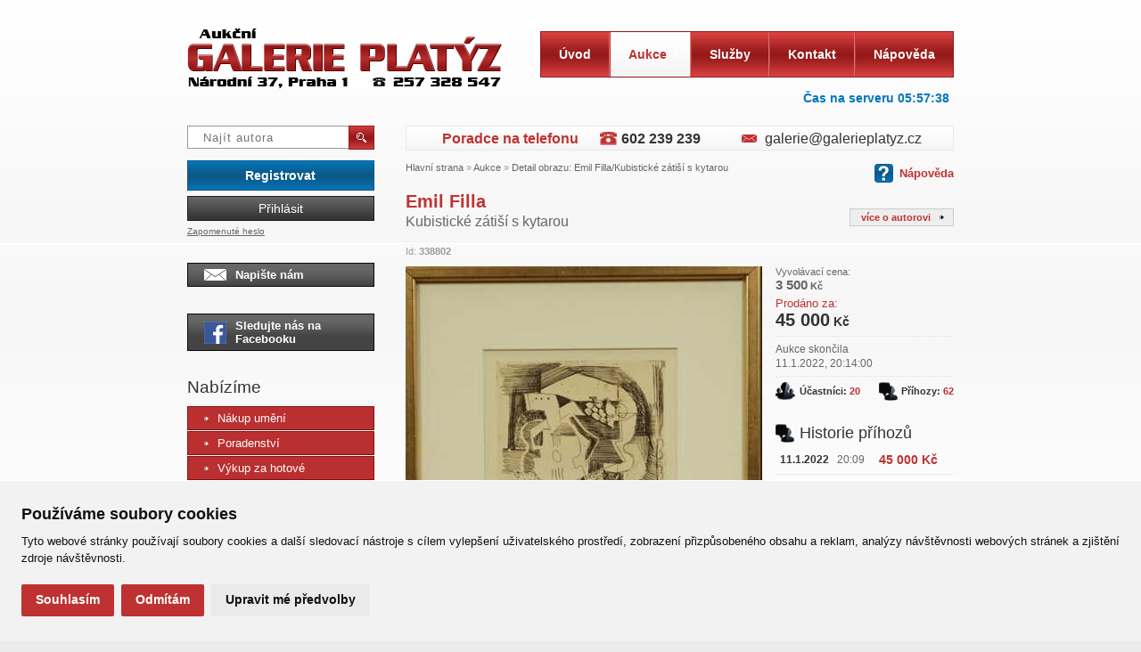

--- FILE ---
content_type: text/html; charset=utf-8
request_url: https://www.galerieplatyz.cz/aukce/detail/emil-filla-kubisticke-zatisi-s-kytarou-16715
body_size: 7647
content:
<!DOCTYPE html PUBLIC "-//W3C//DTD XHTML 1.0 Transitional//EN" "http://www.w3.org/TR/xhtml1/DTD/xhtml1-transitional.dtd">
<html xmlns="http://www.w3.org/1999/xhtml" xml:lang="cs" lang="cs">
<head>
  <meta http-equiv="Content-Type" content="text/html; charset=utf-8" />
<meta name="viewport" content="width=device-width,initial-scale=1">
    <meta property="fb:admins" content="100000217290980" />
  <meta http-equiv="Content-Language" content="cs" />
  <meta http-equiv="Pragma" content="no-cache" />
  <meta http-equiv="Cache-Control" content="no-cache, must-revalidate" />
  <meta http-equiv="Expires" content="-1" />
  <meta name="Author" content="Galerie Platýz" />
  <meta name="Copyright" content="© 2025 GALERIE PLATÝZ s.r.o." />
   <meta name="Robots" content="index,follow" />
   <meta name="Description" content="Detail obrazu: Emil Filla/Kubistické zátiší s kytarou - suchá jehla/ruční papír, rozměr ve výřezu 26 x 16,5 cm značeno vpravo dole, paspartováno, zaskleno, rámováno" />
  <meta name="Keywords" content="suchá, jehla/ruční, papír,, rozměr, ve, výřezu, 26, x, 16,5, cm, značeno, vpravo, dole,, paspartováno,, zaskleno,, rámováno" />

    <meta property="og:locale" content="cs_CZ" />
    <meta property="og:site_name" content="Aukční Galerie Platýz" />
    <meta property="fb:app_id" content="1439753299620600" />
    <meta property="og:type" content="website" />
    <meta property="og:url" content="https://www.galerieplatyz.cz/aukce/detail/emil-filla-kubisticke-zatisi-s-kytarou-16715" />
    <meta property="og:site_name" content="Aukční Galerie Platýz" />
    <meta property="og:title" content="Emil Filla - Kubistické zátiší s kytarou - Aukční Galerie Platýz" />
    <meta property="og:description" content="suchá jehla/ruční papír, rozměr ve výřezu 26 x 16,5 cm značeno vpravo dole, paspartováno, zaskleno, rámováno" />
    <meta property="og:image" content="https://www.galerieplatyz.cz/content/aukce/16715.jpg" />

  <title> Emil Filla / Kubistické zátiší s kytarou - detail aukce &laquo; Aukce  « Aukční Galerie Platýz</title>

  <link rel="home" href="https://www.galerieplatyz.cz" title="Aukční Galerie Platýz" />
  <link rel="contents" href="https://www.galerieplatyz.cz/mapa-webu" title="Mapa webu" />
  <link rel="up" href="#nahoru" title="Začátek stránky" />
  <link rel="author" href="http://www.ghn.cz/kontakt" title="" />
  <link rel="copyright" href="https://www.galerieplatyz.cz" title="" />

  <link rel="standard-sitemap" href="https://www.galerieplatyz.cz/sitemap.xml" type="application/xml" />
  <link rel="bookmark" title="Aukční Galerie Platýz" href="https://www.galerieplatyz.cz" />
  <link rel="shortcut icon" href="https://www.galerieplatyz.cz/favicon.ico" type="image/x-icon" />



      

    <link rel="stylesheet" media="screen,projection,tv" href="/content/skin/prod/style.css" type="text/css" />
    <script type="text/javascript" src="/content/js/prod/script.js?3152015-2"></script>
    
    <script type="text/plain" cookie-consent="tracking">
      (function(i,s,o,g,r,a,m){i['GoogleAnalyticsObject']=r;i[r]=i[r]||function(){
        (i[r].q=i[r].q||[]).push(arguments)},i[r].l=1*new Date();a=s.createElement(o),
        m=s.getElementsByTagName(o)[0];a.async=1;a.src=g;m.parentNode.insertBefore(a,m)
      })(window,document,'script','//www.google-analytics.com/analytics.js','ga');

      ga('create', 'UA-28985961-2', 'galerieplatyz.cz');
      ga('require', 'linkid', 'linkid.js');
      ga('send', 'pageview');
    </script>

    <!-- Global site tag (gtag.js) - AdWords: 1005544549 -->
    <script type="text/plain" async src="https://www.googletagmanager.com/gtag/js?id=AW-1005544549" cookie-consent="targeting"></script>
    <script type="text/plain" cookie-consent="targeting">
      window.dataLayer = window.dataLayer || [];
      function gtag(){dataLayer.push(arguments);}
      gtag('js', new Date());

      gtag('config', 'AW-1005544549');
    </script>
</head>
<body>


<!--[if IE 6]>
    <link href="/content/skin/screen.ie6.css" media="screen" rel="stylesheet" type="text/css" />
    <script type="text/javascript" src="/content/js/DD_belatedPNG.js"></script>
    <script type="text/javascript">
        DD_belatedPNG.fix('span.ir,span.arrow,span.shadow,span.envelope,button img,div.user-panel li,p.participants,p.bids,ul.more li');
    </script>
<![endif]-->
<!--[if IE 7]>
    <link href="/content/skin/screen.ie7.css" media="screen" rel="stylesheet" type="text/css" />
<![endif]-->
<!--[if lt IE 9]>
    <script src="//oss.maxcdn.com/html5shiv/3.7.2/html5shiv.min.js"></script>
    <script src="//oss.maxcdn.com/respond/1.4.2/respond.min.js"></script>
<![endif]-->
<script type="text/javascript" src="https://www.galerieplatyz.cz/if.php?mod=gs_autori"></script>
<div id="fb-root"></div>
<!-- Facebook Pixel Code -->
<script type="text/plain" cookie-consent="targeting">
  !function(f,b,e,v,n,t,s)
  {if(f.fbq)return;n=f.fbq=function(){n.callMethod?
    n.callMethod.apply(n,arguments):n.queue.push(arguments)};
    if(!f._fbq)f._fbq=n;n.push=n;n.loaded=!0;n.version='2.0';
    n.queue=[];t=b.createElement(e);t.async=!0;
    t.src=v;s=b.getElementsByTagName(e)[0];
    s.parentNode.insertBefore(t,s)}(window,document,'script',
    'https://connect.facebook.net/en_US/fbevents.js');
  fbq('init', '1732430210346859');
  fbq('track', 'PageView');
</script>
<noscript>
    <img height="1" width="1"
         src="https://www.facebook.com/tr?id=1732430210346859&ev=PageView
&noscript=1"/>
</noscript>
<!-- End Facebook Pixel Code -->
 <div class="page"> 		<div class="header">
			<div class="logo">
			<p><a title="Aukční GALERIE PLATÝZ" href="https://www.galerieplatyz.cz"><img src="//www.galerieplatyz.cz/content/skin/img/aukcni-galerie-spalena.png" alt="Aukční GALERIE PLATÝZ" /><span class="ir">Aukční GALERIE PLATÝZ</span></a></p>			<p>Národní 37, Praha 1 Tel.: 257 328 547</p>
			</div>
			<div class="mainmenu">
				<button id="togglemenu"><span>&equiv;</span> Menu</button>
				<ol><li class=""><a href="https://www.galerieplatyz.cz" title="odkaz na Úvod">
          <span class="corner lt"></span><span class="corner rt"></span>Úvod</a></li><li class="has-subitems "><a class="active" href="https://www.galerieplatyz.cz/aukce" title="odkaz na Aukce">
			  Aukce<span class="arrow"></span></a>
			 <ul><li><a href="https://www.galerieplatyz.cz/aukce/"><span class="arrow"></span>Aktuální aukce</a></li><li><a href="https://www.galerieplatyz.cz/aukce/vysledky-aukci"><span class="arrow"></span>Výsledky aukcí</a></li><li><a href="https://www.galerieplatyz.cz/aukce/aukcni-rekordy"><span class="arrow"></span>Aukční rekordy</a></li></ul></li><li class=""><a href="https://www.galerieplatyz.cz/sluzby" title="odkaz na Služby">
          <span class="corner lt"></span><span class="corner rt"></span>Služby</a></li><li class=""><a href="https://www.galerieplatyz.cz/kontakt" title="odkaz na Kontakt">
          <span class="corner lt"></span><span class="corner rt"></span>Kontakt</a></li><li class=" last"><a href="https://www.galerieplatyz.cz/napoveda" title="odkaz na Nápověda">
          <span class="corner lt"></span><span class="corner rt"></span>Nápověda</a></li></ol>			</div>
			<div class="searchform">
				<fieldset>
					<input class="text" type="text" id="autorSearch2" placeholder="Najít autora" />
					<button title="Hledat" type="submit">
					<img alt="H" src="/content/skin/img/magnifier.png" /></button>
				</fieldset>
			</div>
            <div class="servertime" id="servertime" title="Čas na serveru v době začátku načítání stránky." data-time="1762927057"><b>Čas na serveru </b><span>06:57:37</span></div>
            <script>
                var t = 0;
                $(document).ready(function(){
                    t = $('#servertime').data('time');
                    setInterval(function(){
                        var d = new Date(t * 1000);
                        var h = d.getHours();
                        if(h < 10) h = '0' +h;
                        var m = d.getMinutes();
                        if(m < 10) m = '0' +m;
                        var s = d.getSeconds();
                        if(s < 10) s = '0' +s;
                        t += 1;
                        $('#servertime').find('span').text(h + ':' + m + ':' + s);
                    }, 1000);
                });
            </script>

			<hr />

			<p class="mobile more"><a class="more" href="/aukce">Aktuální aukce <span class="arrow"></span></a></p>

			
<div class="user-panel">
					<p class="register"><a href="/registrace" title="Registrovat">Registrovat</a></p>
					<p class="login"><a href="#loginForm" class="fancyboxLogin">Přihlásit</a></p>
					<p class="lost-password"><a href="/registrace/zapomenute-heslo" title="Zapomenuté heslo">Zapomenuté heslo</a></p>
</div>
			<p class="write-us"><a title="Napište nám" href="#kontaktForm" class="fancyboxKontakt"><span class="envelope"></span>Napište nám</a></p>

<p class="write-us"><a title="Napište nám" target="_blank" href="https://www.facebook.com/galerieplatyz/" class=""><span class="facebook"></span>Sledujte nás na Facebooku</a></p>
		</div>

		<div class="content">
			<div class="right-column">
				<div class="quick-contact">
						<p class="appraiser">Poradce na telefonu <b>602 239 239</b></p>	<p class="mail">
						<a href="&#109&#97&#105&#108&#116&#111&#58&#103&#97&#108&#101&#114&#105&#101&#64&#103&#97&#108&#101&#114&#105&#101&#112&#108&#97&#116&#121&#122&#46&#99&#122">&#103&#97&#108&#101&#114&#105&#101&#64&#103&#97&#108&#101&#114&#105&#101&#112&#108&#97&#116&#121&#122&#46&#99&#122</a>
						</p>
					</div>

			    				<div class="path">
					<a href="https://www.galerieplatyz.cz/" title="odkaz na stránku Hlavní strana">Hlavní strana</a> &raquo; <a href="https://www.galerieplatyz.cz/aukce" title="odkaz na stránku Aukce">Aukce</a> &raquo; <a href="https://www.galerieplatyz.cz/aukce/detail" title="odkaz na stránku Detail obrazu: Emil Filla/Kubistické zátiší s kytarou">Detail obrazu: Emil Filla/Kubistické zátiší s kytarou</a>				</div>
								<div class="text" >

									    <!--NO ENH-->					<!--NO ENH-->					
					<a class="hint" title="Nápověda - Detail Aukce" href="/napoveda/aukce-detail">&nbsp;&nbsp;&nbsp;&nbsp;&nbsp;&nbsp;&nbsp;Nápověda<span class="ir"></span></a>
					<div class="work detail">
						<h1>Emil Filla<br />
						<kbd>Kubistické zátiší s kytarou</kbd></h1><p class="more autorDetail"><a href="https://www.galerieplatyz.cz/autori/emil-filla" title="více o dílech autora Emil Filla">více o autorovi <span class="arrow"></span></a></p><p class="id">Id: <strong>338802</strong></p>
						<div class="left-column">
							<p class="preview"><a href="https://www.galerieplatyz.cz/content/aukce/16715.jpg" title="Emil Filla - Kubistické zátiší s kytarou" rel="group1" class="fbgal"><img alt="Kubistické zátiší s kytarou" src="https://www.galerieplatyz.cz/content/aukce/thumb2/16715.jpg" /></a></p>
							<ul class="thumbnails"><li><a rel="group1" href="https://www.galerieplatyz.cz/content/aukce/16715-95.jpg" title="Emil Filla - Kubistické zátiší s kytarou - detail"  class="fbgal"><img alt=" / Kubistické zátiší s kytarou / Emil Filla" src="https://www.galerieplatyz.cz/content/aukce/thumb/16715-95.jpg" /></a></li><li><a rel="group1" href="https://www.galerieplatyz.cz/content/aukce/16715-emil-filla-kubisticke-zatisi-s-kytarou-16715.jpg" title="Emil Filla - Kubistické zátiší s kytarou - značeno"  class="fbgal"><img alt=" / Kubistické zátiší s kytarou / Emil Filla" src="https://www.galerieplatyz.cz/content/aukce/thumb/16715-emil-filla-kubisticke-zatisi-s-kytarou-16715.jpg" /></a></li><li><a rel="group1" href="https://www.galerieplatyz.cz/content/aukce/16715-41.jpg" title="Emil Filla - Kubistické zátiší s kytarou - zadní strana"  class="fbgal"><img alt=" / Kubistické zátiší s kytarou / Emil Filla" src="https://www.galerieplatyz.cz/content/aukce/thumb/16715-41.jpg" /></a></li></ul>
							<div class="perex">
								<p>suchá jehla/ruční papír, rozměr ve výřezu 26 x 16,5 cm značeno vpravo dole, paspartováno, zaskleno, rámováno</p>
							</div>
							<div class="additional-info">
								<!--<p>poslední úprava: <ins>15.11.2021</ins></p>--><p class="last">zobrazeno: <samp>7944x</samp></p>            <br /><br />
            <div class="fb-like" data-href="https://www.galerieplatyz.cz/aukce/detail/emil-filla-kubisticke-zatisi-s-kytarou-16715" data-layout="standard" data-action="like" data-show-faces="false" data-share="false"></div>

            <div class="fb-share-button"
                 data-href="https://www.galerieplatyz.cz/aukce/detail/emil-filla-kubisticke-zatisi-s-kytarou-16715"
                 data-layout="button_count">
            </div>
            
							</div>
						</div>
						<div class="right-column">

							<p class="price reserve"><strong>Vyvolávací cena:</strong><br /><samp>3 500</samp> Kč</p><p class="price actual"><strong>Prodáno za:</strong><br /><samp>45 000</samp> Kč</p>            <script type="text/javascript">
                $(document).ready(function () {
                    var auctionItemEnd = new Date(2022,01-1,11,20,14,00);
                    var today = new Date();
                    var dif = auctionItemEnd - today;
                    var f = 'dHMS';
                    var tick = 5;
                    var layout = '{dn} {dl}';
                    var rest = dif / 1000 / 60 / 60 / 24;
                    //if(rest<1) { f = 'HMs'; tick = 60; layout = '<b>{hn} {hl}, {mn} {ml}, {sn} {sl}</b>'; }
                    //else if(rest>1 && rest < 10) { f = 'dHM';
                    //tick = 1200;
                    layout = '<b>{d<}{dn} {dl} a {d>} {hn} {hl}, {mn} {ml}, {sn} {sl}</b>';
                    // } else if(rest>10) { f = 'dH'; tick = 3600; layout = '<b>{d<}{dn} {dl} a {d>} {hn} {hl}</b>';  }
                    $('#auctionItemEnd').countdown({until: auctionItemEnd, format: f, tickInterval: tick, layout: layout, onTick: countdownCallback});
                });
            </script>
            <p class="countdown-detail" title="Do ukončení aukce">Aukce skončila <br />11.1.2022, 20:14:00</span></p>
							<p class="participants" title="Počet účastníků aukce">Účastníci: <samp>20</samp></p>
							<p class="bids" title="Počet příhozů">Příhozy: <samp>62</samp></p>
							<table cellspacing="0" class="bid-history" summary="Historie příhozů">
								<caption>Historie příhozů</caption>
									<tr>
										<th align="left">11.1.2022</th>
										<td class="time" title="20:09:47">20:09</td>
										<td class="bid" align="right"><b>45 000 Kč</b> &nbsp;&nbsp;&nbsp;</td>
									</tr>
					
									<tr>
										<th align="left">11.1.2022</th>
										<td class="time" title="20:07:21">20:07</td>
										<td class="bid" align="right"><b>44 000 Kč</b> &nbsp;&nbsp;&nbsp;</td>
									</tr>
					
									<tr>
										<th align="left">11.1.2022</th>
										<td class="time" title="20:03:36">20:03</td>
										<td class="bid" align="right"><b>43 000 Kč</b> &nbsp;&nbsp;&nbsp;</td>
									</tr>
					
									<tr>
										<th align="left">11.1.2022</th>
										<td class="time" title="20:03:25">20:03</td>
										<td class="bid" align="right"><b>42 000 Kč</b> &nbsp;&nbsp;&nbsp;</td>
									</tr>
					
									<tr>
										<th align="left">11.1.2022</th>
										<td class="time" title="20:03:19">20:03</td>
										<td class="bid" align="right"><b>41 000 Kč</b> <i class="fa fa-gavel" title="příhoz limitem"></i></td>
									</tr>
					
									<tr>
										<th align="left">11.1.2022</th>
										<td class="time" title="20:03:19">20:03</td>
										<td class="bid" align="right"><b>41 000 Kč</b> &nbsp;&nbsp;&nbsp;</td>
									</tr>
					
									<tr>
										<th align="left">11.1.2022</th>
										<td class="time" title="20:03:14">20:03</td>
										<td class="bid" align="right"><b>40 000 Kč</b> <i class="fa fa-gavel" title="příhoz limitem"></i></td>
									</tr>
					
									<tr>
										<th align="left">11.1.2022</th>
										<td class="time" title="20:03:14">20:03</td>
										<td class="bid" align="right"><b>39 000 Kč</b> &nbsp;&nbsp;&nbsp;</td>
									</tr>
					
									<tr>
										<th align="left">11.1.2022</th>
										<td class="time" title="20:03:09">20:03</td>
										<td class="bid" align="right"><b>38 000 Kč</b> <i class="fa fa-gavel" title="příhoz limitem"></i></td>
									</tr>
					
									<tr>
										<th align="left">11.1.2022</th>
										<td class="time" title="20:03:09">20:03</td>
										<td class="bid" align="right"><b>37 000 Kč</b> &nbsp;&nbsp;&nbsp;</td>
									</tr>
					</table><p class="more"><a href="https://www.galerieplatyz.cz/aukce/detail/emil-filla-kubisticke-zatisi-s-kytarou-16715/vsechny-prihozy" title="Všechny příhozy">Všechny příhozy<span class="arrow"></span></a></p></div>
					</div>
			    <script type="text/javascript">
        function countdownCallback() {
            var a = arguments[0];
            if (a[0] == 0 && a[1] == 0 && a[2] == 0 && a[3] == 0 && a[4] == 0 && a[5] == 0) {
                var cookieName = 'refresh' + '70ace508174f58dd790af06f25010655';
                if (a[6] == 30 || a[6] == 0) {
                    setTimeout(function(){location.reload();}, 1005);
                }
            }
        }
        function gs_cd(i) {
            var tt = explode(',', $(i).attr('rel'));
            var auctionItemEnd = new Date(tt[0], eval(tt[1]), tt[2], tt[3], tt[4], tt[5]);
            var today = new Date();
            var dif = auctionItemEnd - today;
            var f = 'dHMS';
            var tick = 5;
            var layout = '{dn} {dl}';
            var rest = dif / 1000 / 60 / 60 / 24;
            //if(rest<1) { f = 'HMs'; tick = 60; layout = '<b>{hn} {hl}, {mn} {ml}, {sn} {sl}</b>'; }
            //else if(rest>1 && rest < 10) { f = 'dHM';
            //tick = 1200;
            layout = '<b>{d<}{dn} {dl} a {d>} {hn} {hl}, {mn} {ml}, {sn} {sl}</b>';
            // } else if(rest>10) { f = 'dH'; tick = 3600; layout = '<b>{d<}{dn} {dl} a {d>} {hn} {hl}</b>';  }
            $(i).countdown({until: auctionItemEnd, format: f, tickInterval: tick, layout: layout, onTick: countdownCallback});
        }
        $(document).ready(function () {
            $('div.right-column').find('p.countdown span').each(function () {
                gs_cd(this);
            });
        });


    </script>
  

                    <!--NO ENH-->                </div>
			</div>
			<div class="left-column">
                <div class="searchform">
                    <fieldset>
                        <input class="text" type="text" id="autorSearch" placeholder="Najít autora" />
                        <button title="Hledat" type="submit">
                            <img alt="H" src="/content/skin/img/magnifier.png" /></button>
                    </fieldset>
                                    </div>



<div class="user-panel">
					<p class="register"><a href="/registrace" title="Registrovat">Registrovat</a></p>
					<p class="login"><a href="#loginForm" class="fancyboxLogin">Přihlásit</a></p>
					<p class="lost-password"><a href="/registrace/zapomenute-heslo" title="Zapomenuté heslo">Zapomenuté heslo</a></p>
</div>
<p class="write-us"><a title="Napište nám" href="#kontaktForm" class="fancyboxKontakt"><span class="envelope"></span>Napište nám</a></p>

<p class="write-us"><a title="Napište nám" target="_blank" href="https://www.facebook.com/galerieplatyz/" class=""><span class="facebook"></span>Sledujte nás na Facebooku</a></p>
		  <h2>Nabízíme</h2>
		  <ul class="submenu"><li><a href="https://www.galerieplatyz.cz/sluzby/aukcni-prodej"><span class="arrow"></span>Nákup umění</a></li><li><a href="https://www.galerieplatyz.cz/sluzby/poradenske-sluzby"><span class="arrow"></span>Poradenství</a></li><li><a href="https://www.galerieplatyz.cz/sluzby/vykup-za-hotove"><span class="arrow"></span>Výkup za hotové</a></li><li><a href="https://www.galerieplatyz.cz/sluzby/volny-prodej"><span class="arrow"></span>Volný prodej</a></li><li><a href="https://www.galerieplatyz.cz/sluzby/osobni-navstevy"><span class="arrow"></span>Osobní návštěvy</a></li></ul>		  <h2>Další informace</h2>
		  <ul class="submenu other"><li><a href="https://www.galerieplatyz.cz/nabidnete-vase-umelecke-dilo-do-aukce"><span class="arrow"></span>Nabídněte vaše umělecké dílo do aukce</a></li><li><a href="https://www.galerieplatyz.cz/ziskejte-originalni-umelecke-dilo-v-aukci"><span class="arrow"></span>Získejte originální umělecké dílo v aukci</a></li><li><a href="https://www.galerieplatyz.cz/clanky"><span class="arrow"></span>Tisk a média</a></li><li><a href="https://www.galerieplatyz.cz/o-nas"><span class="arrow"></span>O nás</a></li><li><a href="https://www.galerieplatyz.cz/plna-moc"><span class="arrow"></span>Plná moc</a></li></ul>
<h2>Galerie doporučuje</h2><div class="work overview text">
						<h3><a title="Světlo jiného léta (Lumière d’un autre été)" href="/aukce/detail/vaclav-radimsky-polabi-25037"><kbd>Světlo jiného léta (Lumière d’un autre été)</kbd><br />
						Václav Radimský</a></h3>
						<p class="preview"><a title="Světlo jiného léta (Lumière d’un autre été)" href="/aukce/detail/vaclav-radimsky-polabi-25037"><img width="170" src="//www.galerieplatyz.cz/content/aukce/thumb1/25037.jpg" alt="Světlo jiného léta (Lumière d’un autre été)"></a></p>
						<p class="more"><a title="Detail Světlo jiného léta (Lumière d’un autre été)" href="/aukce/detail/vaclav-radimsky-polabi-25037">Detail<span class="arrow"></span></a></p><p class="price actual"><samp>115 000</samp> Kč</p></div><div class="work overview text">
						<h3><a title="Divine Waste" href="/aukce/detail/pasta-oner-divine-waste-25034"><kbd>Divine Waste</kbd><br />
						Pasta  Oner</a></h3>
						<p class="preview"><a title="Divine Waste" href="/aukce/detail/pasta-oner-divine-waste-25034"><img width="170" src="//www.galerieplatyz.cz/content/aukce/thumb1/25034.jpg" alt="Divine Waste"></a></p>
						<p class="more"><a title="Detail Divine Waste" href="/aukce/detail/pasta-oner-divine-waste-25034">Detail<span class="arrow"></span></a></p><p class="price actual"><samp>116 000</samp> Kč</p></div><!--NO ENH-->			</div>
			<div class="wrapper"></div>
		</div>
		<div class="footer">
			<div class="container">
				<div class="menuboxes">
					<div class="hidden">
  <div id="kontaktForm">
    
  <script type="text/javascript">
  function form_validate_xy()
  {
    var tmp = document.getElementById('kontrola1').value;
    document.getElementById('kontrola1').value = document.getElementById('kontrola2').value;
    document.getElementById('kontrola2').value = tmp;
    document.getElementById('formular_validator').action='/if.php?enh=gs_kontaktform3';


	var dataString =
	'name=' + $('input#f01').val()
	+ '&mail=' + $('input#f02').val()
	+ '&message=' + $('textarea#f03').val()
	+ '&kontrola1=' + $('input#kontrola1').val()
	+ '&kontrola2='  + $('input#kontrola2').val();

	$.ajax({
		type: 'POST',
		url: '/if.php?enh=gs_kontaktform3',
		data: dataString,
		success: function(data) {
			$('div#kontaktForm').html(data);
		}
	});
  return false;

  }
  </script>
  <form class="form" id="formular_validator" action="https://www.galerieplatyz.cz/404" method="post" onsubmit="return form_validate_xy();">
  
    	<h3>Napište nám!</h3>
        <p style="color:red"><noscript>× K odeslání formuláře je potřeba mít povolený javascript.<br /></noscript></p>
    	<p><label for="f01">Jméno a příjmení:</label><input class="text" type="text" id="f01" name="name" /></p>
        <p><label for="f02">E-mailová adresa:</label><input class="text" type="text" id="f02" name="mail" /></p>
        <p><label for="f03">Zpráva:</label><textarea id="f03" name="message" cols="30" rows="6"></textarea></p>
      <fieldset class="submit">
      	<button title="Odeslat" type="submit">Odeslat</button>
      </fieldset>
	  <input type="text" name="kontrola1" id="kontrola1" style="visibility:none;display:hidden;display:none;" value="1" /><input  id="kontrola2" type="text" name="kontrola2" style="visibility:none;display:hidden;display:none;" value="0" />
    </form>
  </div>
</div>
<div class="menubox">
<h4><span style="font-size: 1em;"> </span></h4>
</div>
<div class="menubox">
<ul>
<li><a style="font-size: 1em;" title="Všeobecné obchodní podmínky" href="http://www.galerieplatyz.cz/vseobecne-obchodni-podminky">VOP</a></li>
<li><a title="Reklamační řád" href="https://www.galerieplatyz.cz/vseobecne-obchodni-podminky#ReklamacniRad">Reklamační řád</a></li>
<li><a title="Ochrana osobních údajů" href="https://www.galerieplatyz.cz/ochrana-osobnich-udaju">Ochrana osobních údajů</a></li>
<li><a title="Poskytnutí osobních údajů" href="https://www.galerieplatyz.cz/pouceni-o-poskytnuti-osobnich-udaju">Poskytnutí os. údajů</a></li>
<li><a title="Deklarace o ochraně osobních údajů" href="http://www.galerieplatyz.cz/deklarace-o-ochrane-osobnich-udaju">Deklarace o och.os.údajů</a> </li>
</ul>
</div>
<div class="menubox last">
<ul>
<li><a href="javascript:bookmarkme();">Přidat do oblíbených</a></li>
<li><a href="https://www.galerieplatyz.cz/mapa-webu">Mapa webu</a></li>
<li><a href="https://www.galerieplatyz.cz/napoveda">Nápověda</a></li>
</ul>
</div>				</div>
				<p class="site-owner">&copy; 2011 - 2025 <a href="https://www.galerieplatyz.cz">Aukční Galerie Platýz</a>. Všechna práva vyhrazena.</p>
				<div class="partners">
					<!--NO ENH-->				</div>
				<p class="created-by"></p>
			</div>
		</div>
		<div class="print-header">
			<p>&copy;  Aukční Galerie Platýz [www.galerieplatyz.cz]</p>
		</div>
		<script type="text/javascript">$(function(){ $('body').append('<div class="hidden"><div id="loginForm"><form action="/" class="form" method="post"><h3>Přihlásit se do aukce</h3><p><label for="login1" title="Přihlašovací jméno">E-mail:</label><input class="text" id="login1" size="15" type="text" name="login" /></p><p><label for="login2">Heslo:</label><input class="text" id="login2" size="15" type="password" name="pass" /></p><fieldset class="submit"><button title="Odeslat" type="submit">Přihlásit se<span class="arrow"></span></button></fieldset></form><ul class="more"><li>Ještě nemáte účet? <a href="/registrace">Registrujte se!</a></li><li>Zapoměli jste své heslo? <a href="/registrace/zapomenute-heslo">Nechte si poslat nové.</a></li></ul><p>Přihlášením souhlasíte s aktuálním <br /> zněním <a href="https://www.galerieplatyz.cz/vseobecne-obchodni-podminky"> VOP</a> a <a href="https://www.galerieplatyz.cz/pouceni-o-poskytnuti-osobnich-udaju">ZOOÚ</a>.</p></div></div>'); });</script>	</div>
	<link rel="stylesheet" href="//cdnjs.cloudflare.com/ajax/libs/font-awesome/4.0.3/css/font-awesome.min.css" />
<!-- Cookie Consent by https://www.TermsFeed.com -->
<script type="text/javascript" src="https://www.termsfeed.com/public/cookie-consent/4.0.0/cookie-consent.js" charset="UTF-8"></script>
<script type="text/javascript" charset="UTF-8">
document.addEventListener('DOMContentLoaded', function () {
cookieconsent.run({"notice_banner_type":"simple","consent_type":"express","palette":"light","language":"cs","page_load_consent_levels":["strictly-necessary"],"notice_banner_reject_button_hide":false,"preferences_center_close_button_hide":false,"website_name":"Aukční Galerie Platýz","website_privacy_policy_url":"https://www.galerieplatyz.cz/ochrana-osobnich-udaju"});
});
</script>
<style>
  #termsfeed-com---nb { max-width: 100%; width: 100%; }
  .termsfeed-com---palette-light.termsfeed-com---nb { border-top: 1px solid #fff; }
  .termsfeed-com---nb .cc-nb-main-container { padding: 1.5rem; }
  .termsfeed-com---nb .cc-nb-title,
  .termsfeed-com---pc-dialog .cc-pc-head-title-headline,
  .termsfeed-com---pc-dialog .cc-cp-body-content-entry-title { font-size: 1.1rem; margin-bottom: 0.5rem; }
  .termsfeed-com---palette-light .cc-nb-okagree,
  .termsfeed-com---palette-light .cc-nb-reject,
  .termsfeed-com---palette-light .cc-cp-foot-save { background: #bf3232; margin-right: 0.5rem !important; }
  .termsfeed-com---palette-light .cc-nb-okagree:hover,
  .termsfeed-com---palette-light .cc-nb-reject:hover,
  .termsfeed-com---palette-light .cc-cp-foot-save:hover { background: #871616; }
  .termsfeed-com---palette-light .cc-nb-changep:hover { background: #e0e0e0; }
  .termsfeed-com---nb .cc-nb-text,
  .termsfeed-com---pc-dialog .cc-cp-body-content-entry-text { font-size: 0.8rem; }
  .termsfeed-com---nb .cc-nb-okagree, .termsfeed-com---nb .cc-nb-reject, .termsfeed-com---nb .cc-nb-changep { font-size: 0.85rem; }
  .termsfeed-com---pc-dialog .cc-cp-foot-byline { display: none !important; }
  .cc-cp-foot .cc-cp-foot-button { padding: 13px; width: 100%; text-align: right; }
</style>
<!-- End Cookie Consent by https://www.TermsFeed.com -->

<script type="text/plain" cookie-consent="targeting">
  /* <![CDATA[ */
  var seznam_retargeting_id = 22924;
  /* ]]> */
</script>
<script type="text/plain" src="//c.imedia.cz/js/retargeting.js" cookie-consent="targeting"></script>
</body>
</html>


--- FILE ---
content_type: text/css
request_url: https://www.galerieplatyz.cz/content/skin/prod/style.css
body_size: 8818
content:
a.nivoZoom{border:0!important}a.nivoZoom img{-moz-box-shadow:0 0 5px #000;-webkit-box-shadow:0 0 5px #000;box-shadow:0 0 5px #000}a.nivoZoom img.nivoLarge{-moz-box-shadow:0 0 10px #000;-webkit-box-shadow:0 0 10px #000;box-shadow:0 0 10px #000}.nivoZoomHover{background:url(zoom.png) no-repeat 50% 50%}.nivoZoomHover.loading{background:url(loading.gif) no-repeat 50% 50%;border:4px solid #000;width:16px;height:16px;top:43%;left:43%;opacity:.8;-moz-border-radius:4px;-webkit-border-radius:4px;border-radius:4px}#fancybox-loading{position:fixed;top:50%;left:50%;width:40px;height:40px;margin-top:-20px;margin-left:-20px;cursor:pointer;overflow:hidden;z-index:1104;display:none}#fancybox-loading div{position:absolute;top:0;left:0;width:40px;height:480px;background-image:url('fancybox.png')}#fancybox-overlay{position:absolute;top:0;left:0;width:100%;z-index:1100;display:none}#fancybox-tmp{padding:0;margin:0;border:0;overflow:auto;display:none}#fancybox-wrap{position:absolute;top:0;left:0;padding:20px;z-index:1101;outline:0;display:none}#fancybox-outer{position:relative;width:100%;height:100%;background:#fff}#fancybox-content{width:0;height:0;padding:0;outline:0;position:relative;overflow:hidden;z-index:1102;border:0 solid #fff}#fancybox-hide-sel-frame{position:absolute;top:0;left:0;width:100%;height:100%;background:transparent;z-index:1101}#fancybox-close{position:absolute;top:-15px;right:-15px;width:30px;height:30px;background:transparent url('fancybox.png') -40px 0;cursor:pointer;z-index:1103;display:none}#fancybox-error{color:#444;font:normal 12px/20px Arial;padding:14px;margin:0}#fancybox-img{width:100%;height:100%;padding:0;margin:0;border:0;outline:0;line-height:0;vertical-align:top}#fancybox-frame{width:100%;height:100%;border:0;display:block}#fancybox-left,#fancybox-right{position:absolute;bottom:0;height:100%;width:35%;cursor:pointer;outline:0;background:transparent url('blank.gif');z-index:1102;display:none}#fancybox-left{left:0}#fancybox-right{right:0}#fancybox-left-ico,#fancybox-right-ico{position:absolute;top:50%;left:-9999px;width:60px;height:60px;margin-top:-30px;cursor:pointer;z-index:1102;display:block}#fancybox-left-ico{background-image:url('fancy_nav_left.png');background-position:0 0}#fancybox-right-ico{background-image:url('fancy_nav_right.png');background-position:0 0}#fancybox-left:hover,#fancybox-right:hover{visibility:visible}#fancybox-left span{left:-80px}#fancybox-right span{left:auto;right:-80px}.fancybox-bg{position:absolute;padding:0;margin:0;border:0;width:20px;height:20px;z-index:1001}#fancybox-bg-n{top:-20px;left:0;width:100%;background-image:url('fancybox-x.png')}#fancybox-bg-ne{top:-20px;right:-20px;background-image:url('fancybox.png');background-position:-40px -162px}#fancybox-bg-e{top:0;right:-20px;height:100%;background-image:url('fancybox-y.png');background-position:-20px 0}#fancybox-bg-se{bottom:-20px;right:-20px;background-image:url('fancybox.png');background-position:-40px -182px}#fancybox-bg-s{bottom:-20px;left:0;width:100%;background-image:url('fancybox-x.png');background-position:0 -20px}#fancybox-bg-sw{bottom:-20px;left:-20px;background-image:url('fancybox.png');background-position:-40px -142px}#fancybox-bg-w{top:0;left:-20px;height:100%;background-image:url('fancybox-y.png')}#fancybox-bg-nw{top:-20px;left:-20px;background-image:url('fancybox.png');background-position:-40px -122px}#fancybox-title{font-family:Helvetica;font-size:12px;z-index:1102}.fancybox-title-inside{padding-bottom:10px;text-align:center;color:#333;background:#fff;position:relative}.fancybox-title-outside{padding-top:10px;color:#fff}.fancybox-title-over{position:absolute;bottom:0;left:0;color:#FFF;text-align:left}#fancybox-title-over{padding:10px;background-image:url('fancy_title_over.png');display:block}.fancybox-title-float{position:absolute;left:0;bottom:-20px;height:32px}#fancybox-title-float-wrap{border:0;border-collapse:collapse;width:auto}#fancybox-title-float-wrap td{border:0;white-space:nowrap}#fancybox-title-float-left{padding:0 0 0 15px;background:url('fancybox.png') -40px -90px no-repeat}#fancybox-title-float-main{color:#FFF;line-height:29px;font-weight:bold;padding:0 0 3px 0;background:url('fancybox-x.png') 0 -40px}#fancybox-title-float-right{padding:0 0 0 15px;background:url('fancybox.png') -55px -90px no-repeat}.fancybox-ie6 #fancybox-close{background:transparent;filter:progid:DXImageTransform.Microsoft.AlphaImageLoader(src='fancybox/fancy_close.png',sizingMethod='scale')}.fancybox-ie6 #fancybox-left-ico{background:transparent;filter:progid:DXImageTransform.Microsoft.AlphaImageLoader(src='fancybox/fancy_nav_left.png',sizingMethod='scale')}.fancybox-ie6 #fancybox-right-ico{background:transparent;filter:progid:DXImageTransform.Microsoft.AlphaImageLoader(src='fancybox/fancy_nav_right.png',sizingMethod='scale')}.fancybox-ie6 #fancybox-title-over{background:transparent;filter:progid:DXImageTransform.Microsoft.AlphaImageLoader(src='fancybox/fancy_title_over.png',sizingMethod='scale');zoom:1}.fancybox-ie6 #fancybox-title-float-left{background:transparent;filter:progid:DXImageTransform.Microsoft.AlphaImageLoader(src='fancybox/fancy_title_left.png',sizingMethod='scale')}.fancybox-ie6 #fancybox-title-float-main{background:transparent;filter:progid:DXImageTransform.Microsoft.AlphaImageLoader(src='fancybox/fancy_title_main.png',sizingMethod='scale')}.fancybox-ie6 #fancybox-title-float-right{background:transparent;filter:progid:DXImageTransform.Microsoft.AlphaImageLoader(src='fancybox/fancy_title_right.png',sizingMethod='scale')}.fancybox-ie6 #fancybox-bg-w,.fancybox-ie6 #fancybox-bg-e,.fancybox-ie6 #fancybox-left,.fancybox-ie6 #fancybox-right,#fancybox-hide-sel-frame{height:expression(this.parentNode.clientHeight+"px")}#fancybox-loading.fancybox-ie6{position:absolute;margin-top:0;top:expression((-20+(document.documentElement.clientHeight ? document.documentElement.clientHeight/2:document.body.clientHeight/2)+(ignoreMe = document.documentElement.scrollTop ? document.documentElement.scrollTop:document.body.scrollTop))+'px')}#fancybox-loading.fancybox-ie6 div{background:transparent;filter:progid:DXImageTransform.Microsoft.AlphaImageLoader(src='fancybox/fancy_loading.png',sizingMethod='scale')}.fancybox-ie .fancybox-bg{background:transparent!important}.fancybox-ie #fancybox-bg-n{filter:progid:DXImageTransform.Microsoft.AlphaImageLoader(src='fancybox/fancy_shadow_n.png',sizingMethod='scale')}.fancybox-ie #fancybox-bg-ne{filter:progid:DXImageTransform.Microsoft.AlphaImageLoader(src='fancybox/fancy_shadow_ne.png',sizingMethod='scale')}.fancybox-ie #fancybox-bg-e{filter:progid:DXImageTransform.Microsoft.AlphaImageLoader(src='fancybox/fancy_shadow_e.png',sizingMethod='scale')}.fancybox-ie #fancybox-bg-se{filter:progid:DXImageTransform.Microsoft.AlphaImageLoader(src='fancybox/fancy_shadow_se.png',sizingMethod='scale')}.fancybox-ie #fancybox-bg-s{filter:progid:DXImageTransform.Microsoft.AlphaImageLoader(src='fancybox/fancy_shadow_s.png',sizingMethod='scale')}.fancybox-ie #fancybox-bg-sw{filter:progid:DXImageTransform.Microsoft.AlphaImageLoader(src='fancybox/fancy_shadow_sw.png',sizingMethod='scale')}.fancybox-ie #fancybox-bg-w{filter:progid:DXImageTransform.Microsoft.AlphaImageLoader(src='fancybox/fancy_shadow_w.png',sizingMethod='scale')}.fancybox-ie #fancybox-bg-nw{filter:progid:DXImageTransform.Microsoft.AlphaImageLoader(src='fancybox/fancy_shadow_nw.png',sizingMethod='scale')}.jsonSuggest li a img{float:left;margin-right:5px}.jsonSuggest li a small{display:block;text-align:right}html{background:#ebebeb url('../img/html.png') repeat-x;font-size:100.01%}body{color:#666;font:normal normal normal 1em/normal Tahoma,'Lucida Grande CE',lucida,sans-serif;margin:0;padding:0;text-align:center}a img,a:link img{border:0}h1,h2,h3,h4,h5,h6{margin:0;padding:0}p{margin:0;padding:0}ol,ul{margin:0;padding:0}ul li{list-style-type:square}hr{border:0;margin:0}ins{text-decoration:none}blockquote,q{quotes:none}form,fieldset,label,legend{margin:0;padding:0}fieldset{border:0}label{cursor:pointer}input.text,input.password{color:#000;font:normal normal normal 1em/normal sans-serif;letter-spacing:1px;padding:2px}input.submit,input.reset,input.button{cursor:pointer;font:normal normal normal 1em/normal sans-serif;padding:2px}textarea{color:#000;font:normal normal normal 1em/normal sans-serif;letter-spacing:1px;overflow:auto;padding:2px;resize:none}select{color:#000;font:normal normal normal 1em/normal sans-serif;padding:1px}button{background:transparent;border:0;cursor:pointer;font:normal normal normal 1em/normal Tahoma,'Lucida Grande CE',lucida,sans-serif;margin:0;padding:0}table{border-collapse:collapse;font:normal normal normal 1em/normal Tahoma,'Lucida Grande CE',lucida,sans-serif;margin:0}div.wrapper{clear:both}div.spacer{clear:both}span.corner,span.ir,span.shadow,span.ico,span.border{overflow:hidden!important;position:absolute}span.ir{left:0;top:0}a span.ir{cursor:pointer}div.homepage,div.page{margin:0 auto 0 auto;min-width:53.75em;width:100%}div.print-header{display:none}div.header{display:table;margin:0 auto 0 auto;height:141px;position:relative;text-align:left;width:53.75em}div.header div.logo{float:left;height:67px;margin-top:32px;overflow:hidden;position:relative;width:353px;z-index:2}div.header div.logo span.ir{visibility:hidden}div.header div.logo p{left:-1000px;position:absolute}div.header div.logo h1,div.header div.logo p:first-child{color:#141414;font-family:'Myriad Pro','Trebuchet MS','Geneva CE',lucida,sans-serif;font-size:1.4em;height:67px;left:auto;margin-left:0;overflow:hidden;position:absolute;text-transform:uppercase;width:353px}div.header div.logo h1 a,div.header div.logo p a{color:#141414;display:block;height:67px;width:353px;text-decoration:none}div.header div.logo h1 a:hover,div.header div.logo p a:hover{color:#141414;text-decoration:none}div.header div.mainmenu{background:#db4242 url('../img/mainmenu.png') repeat-x left top;border:1px solid #951919;float:right;margin-top:35px;position:relative;z-index:4}div.header div.mainmenu li{border-right:1px solid #c03a3a;float:left;font-family:sans-serif;font-size:.9em;font-weight:bold;list-style:none;position:relative}div.header div.mainmenu li.christmas{background:#0376bb url('../img/p-register-a.png') repeat-x}div.header div.mainmenu li.last{border-right:0}div.header div.mainmenu li.has-subitems span.arrow{background:url('../img/arrows.png') no-repeat -10px center;height:100%;overflow:hidden;position:absolute;top:0;right:12px;width:6px}div.header div.mainmenu li.has-subitems a:hover span.arrow,div.header div.mainmenu li.has-subitems:hover span.arrow{background-position:-16px center}div.header div.mainmenu a{border-right:1px solid #d77373;color:#fff;display:block;padding:17px 20px 17px 20px;position:relative;text-align:center;text-decoration:none}div.header div.mainmenu li.has-subitems a{padding:17px 26px 17px 20px;text-align:left}div.header div.mainmenu li.last a{border-right:none!important}div.header div.mainmenu a:hover,div.header div.mainmenu a.active,div.header div.mainmenu li:hover a,#togglemenu:hover{background:#f4f4f4 url('../img/mainmenu-ol-a-hover.png') repeat-x left top;border-right:1px solid #e67b7b;color:#bf3232}div.header div.mainmenu li.has-subitems ul{background:#fff;display:none;margin-left:-1px;min-width:120%;position:absolute}div.header div.mainmenu li.has-subitems ul li{background:#b72d2d;border:1px solid #8c1f1f;font-family:Tahoma,'Lucida Grande CE',lucida,sans-serif;margin-bottom:1px;padding:0;white-space:nowrap;width:100%}div.header div.mainmenu li.has-subitems ul li a{background:#b72d2d;border:0;color:#fff;display:block;padding:10px 10px 10px 25px;position:relative;text-decoration:none}div.header div.mainmenu li.has-subitems ul li a:hover{background:#b72d2d;border:0;color:#fff;text-decoration:underline}div.header div.mainmenu li.has-subitems ul li a span.arrow{background:url('../img/arrows.png') no-repeat left center!important;left:10px;height:100%;overflow:hidden;position:absolute;top:0;width:7px}div.header div.mainmenu li:hover ul{display:block}div.content{margin:0 auto 0 auto;padding-bottom:30px;text-align:left;width:53.75em}div.content div.left-column{float:left;position:relative;width:13.125em;z-index:3}div.content div.right-column{float:right;position:relative;z-index:3}div.homepage div.content div.right-column{width:39.6875em}div.page div.content div.right-column{width:38.4375em}div.content div.right-column div.left-column{width:50.2%}div.content div.right-column div.right-column{width:43.2%}div.content div.right-column div.work.detail div.left-column{overflow:hidden;width:65%}div.content div.right-column div.work.detail div.right-column{width:32.5%}div.content p.more{display:inline-block;font-size:.85em;line-height:normal;padding:0!important}div.refresh{display:block;font-size:7.5pt;line-height:normal;padding:15px 0 8px 0;border:1px dotted #eaeaea;border-width:1px 0;margin-bottom:10px}p.more a,div.refresh a.refreshButton{background:#c93838 url('../img/p-more-a.png') 0 center repeat-x;border:1px solid #951919;color:#fff!important;display:block;padding:3px 25px 3px 12px;position:relative;text-decoration:none}div.refresh a.refreshButton{display:inline-block;margin-right:13px;font-size:9pt;width:109px!important;padding-right:12px}p.more a:hover,div.refresh a.refreshButton:hover{background:#f5f5f5 url('../img/p-more-a-hover.png') 0 center repeat-x!important;border:1px solid #ad6464;color:#bf3232!important;text-decoration:none!important}p.more span.arrow{background:url('../img/arrows.png') no-repeat left center;height:100%;overflow:hidden;position:absolute;top:0;right:10px;width:5px}button span.arrow{background:url('../img/arrows.png') no-repeat left center;height:100%;overflow:hidden;position:absolute;top:0;right:10px;width:5px}p.more a:hover span.arrow,button:hover span.arrow{background-position:-5px center}p.more.autorDetail{float:right;margin-top:-3.5em}p.more.autorDetail a{background:#eee;border:1px solid #ccc;color:#bf3232!important;font-weight:bold}p.more.autorDetail span.arrow{background:url('../img/arrows.png') no-repeat -55px center}ul.more{border-bottom:1px dotted #e0e0e0;display:table;padding-bottom:10px;width:100%}ul.more.boldmenu a{font-weight:bold}ul.more li,div#loginForm ul.more li{background:url('../img/ul-more-li.png') no-repeat left .7em!important;display:inline-block;padding-left:11px!important;padding-right:11px!important}div#loginForm ul.more{margin-top:10px}div#loginForm ul.more li{background:url('../img/ul-more-li.png') no-repeat left .5em!important;display:block}div.header div.searchform,div.header div.user-panel,div.header hr,div.header .write-us{display:none}div.searchform{margin-bottom:13px}div.searchform input.text{background:#fff;border-bottom:1px solid #999;border-left:1px solid #999;border-right:0;border-top:1px solid #999;font-family:Tahoma,'Lucida Grande CE',lucida,sans-serif;font-size:.8em;margin:0;padding:5px 17px 4px 17px;width:146px}div.searchform button{background:#d03c3c url('../img/searchform-button.png') repeat-x;border:1px solid #951919;color:#fff;font-family:Tahoma,'Lucida Grande CE',lucida,sans-serif;height:1.6875em;text-align:center;vertical-align:middle;width:1.8125em;position:absolute}div.searchform button:hover{background:#f5f5f5 url('../img/searchform-button-hover.png') repeat-x;border:1px solid #ad6464}div.searchform ul.jsonSuggest{background:#fff;border-bottom:1px solid #ddd;border-left:1px solid #ddd;border-right:1px solid #ddd;margin:-1px 0 0 0;position:absolute;width:120%!important}div.searchform ul.jsonSuggest li{font-size:.8em;list-style:none}div.searchform ul.jsonSuggest a.ui-corner-all{color:#000;cursor:pointer;display:block;letter-spacing:1px;padding:2px 5px 2px 17px}div.searchform ul.jsonSuggest a.ui-state-hover{background:#951919;color:#fff;font-weight:bold;text-decoration:underline}div.user-panel{font-size:.8em;margin-bottom:30px}div.user-panel.expanded{background:#fff url('../img/user-panel-expanded.png') repeat-x left center;border:1px solid #e8e8e8;padding:6px 13px 6px 13px}div.user-panel strong{color:#666}div.user-panel p{margin-bottom:6px}div.user-panel ul{margin-top:8px}div.user-panel li{list-style:none;padding:3px 0 3px 0}div.user-panel li.my-bids{background:url('../img/my-bids.png') no-repeat left .5em;padding-left:21px}div.user-panel li.my-account{background:url('../img/my-account.png') no-repeat left .5em;padding-left:21px}div.user-panel li.logout{background:url('../img/logout.png') no-repeat right .5em;margin-top:-12px;padding-right:18px;text-align:right}div.user-panel li a{color:#bf3232;text-decoration:none}div.user-panel li a:hover{color:#bf3232;text-decoration:underline}div.user-panel li.logout a{color:#000}div.user-panel p.lost-password{font-size:.8em}div.user-panel p.lost-password a{color:#666}div.user-panel p.lost-password a:hover{color:#000;text-decoration:none}div.content div.left-column h2{color:#333;font-family:'Trebuchet MS','Geneva CE',lucida,sans-serif;font-size:1.2em;font-weight:normal;margin-bottom:10px}div.content ul.submenu{margin-bottom:30px}div.content ul.submenu li{font-size:.8em;list-style:none;margin-bottom:1px}div.content ul.submenu a{background:#ba2f2f;border:1px solid #851111;color:#fff;display:block;padding:5px 10px 5px 33px;position:relative;text-decoration:none}div.content ul.submenu a:hover{background:#f5f5f5 url('../img/submenu-a-hover.png') repeat-x;border:1px solid #a35f5f;color:#bf3232}div.content ul.submenu.other a{background:#eee;border:1px solid #999;color:#000}div.content ul.submenu.other a:hover{background:#f5f5f5 url('../img/submenu-a-hover.png') repeat-x;border:1px solid #333;color:#000}div.content ul.submenu span.arrow{background:url('../img/arrows.png') no-repeat left center;height:100%;left:18px;overflow:hidden;position:absolute;top:0;width:5px}div.content ul.submenu.other span.arrow{background:url('../img/arrows.png') no-repeat -55px center}div.content ul.submenu a:hover span.arrow{background-position:-5px center}div.content ul.submenu.other a:hover span.arrow{background-position:-50px center}p.register{font-size:1.1em;font-weight:bold}p.register a{background:#0376bb url('../img/p-register-a.png') repeat-x;border:1px solid #0b5885;color:#fff;display:block;padding:8px 10px 8px 10px;position:relative;text-align:center;text-decoration:none}p.register a:hover{background:#f5f5f5 url('../img/p-register-a-hover.png') repeat-x;border:1px solid #5c89a3;color:#076299;text-decoration:none}p.login{font-size:1.1em}p.login a{background:#353535 url('../img/p-login-a.png') repeat-x;border:1px solid #1d1d1d;color:#fff;display:block;padding:5px 10px 5px 10px;position:relative;text-align:center;text-decoration:none}p.login a:hover{background:#f5f5f5 url('../img/p-login-a-hover.png') repeat-x;border:1px solid #666;color:#333;text-decoration:none}p.write-us{font-size:.8em;font-weight:bold;margin-bottom:30px}p.write-us a{background:#444 url('../img/p-write-us-a.png') repeat-x;border:1px solid #0a0a0a;color:#fff;display:block;padding:5px 10px 5px 53px;position:relative;text-decoration:none}p.write-us a:hover{background:#f5f5f5 url('../img/p-write-us-a-hover.png') repeat-x;border:1px solid #5b5b5b;color:#333;text-decoration:none}p.write-us span.envelope{background:url('../img/envelope.png') no-repeat left center;height:100%;left:18px;overflow:hidden;position:absolute;top:0;width:25px;height:25px}p.write-us span.facebook{background:url('../img/facebook.png') no-repeat left center;height:100%;left:18px;overflow:hidden;position:absolute;top:0;width:25px}p.write-us a:hover span.envelope{background-position:-25px center}div.content div.path{color:#999;display:table;font-size:.7em;margin-bottom:20px}div.content div.path p{float:left}div.content div.path ul{float:left}div.content div.path li{color:#999;float:left;list-style:none;margin:0 4px 0 4px}div.content div.path a{color:#666;text-decoration:none}div.content div.path a:hover{color:#666;text-decoration:underline}div.content a.hint{display:block;font-weight:bold;height:21px;overflow:hidden;position:absolute;right:0;top:-30px}div.content a.hint span.ir{background:url('../img/question-mark.png');height:21px;width:21px}div.content a.hint:hover span.ir{background-position:-21px 0}div.content div.text{font-size:.8em;line-height:21px;position:relative}div.content div.text h1{color:#000;font-family:'Trebuchet MS','Geneva CE',lucida,sans-serif;font-size:1.9em;font-weight:normal;line-height:normal;margin:0 0 13px 0}div.content div.text h1 kbd{color:#bf3232;font-family:'Trebuchet MS','Geneva CE',lucida,sans-serif;font-weight:normal}div.content div.text h2{color:#bf3232;font-size:1.6em;line-height:normal;margin:0 0 13px 0}div.content div.text h3{color:#333;font-size:1.25em;font-weight:normal;line-height:normal;margin:0 0 13px 0}div.content div.text h4{color:#000;font-size:1em;line-height:normal;margin:0 0 13px 0}div.content div.text p{padding:0 0 26px 0}div.content div.text a{color:#bf3232;text-decoration:none}div.content div.text a:hover{color:#bf3232;text-decoration:underline}div.content div.text ul{line-height:normal;margin:0 0 13px 0}div.content div.text ul li{background:url('../img/ul-li.png') no-repeat 0 .75em;list-style:none;padding:3px 0 3px 25px}div.content div.text ol{line-height:normal;margin:0 0 13px 25px}div.content div.text table{border-collapse:separate;margin:0 0 13px 0}div.content div.text th{background:#d03c3c url('../img/table-th.png') repeat-x;border:1px solid #b55f18;color:#fff;padding:7px 10px 7px 10px}div.content div.text td{border:1px solid #ccc;color:#666;padding:6px 10px 8px 10px}div.content div.text tr.odd td{background:#fff}div.content div.text tr.even td{background:#f4f4f4}div.content div.text form.form{width:75%}div#loginForm form.form,div#raiseForm form.form,div#limitForm form.form,div#kontaktForm form.form{font-size:.8em;text-align:left}div#loginForm li{font-size:.8em;text-align:left}div#loginForm a{color:#bf3232;text-decoration:none}div#loginForm a:hover{color:#bf3232;text-decoration:underline}div.content div.text form.form h3,div#loginForm form.form h3,div#raiseForm form.form h3,div#limitForm form.form h3,div#kontaktForm form.form h3{margin-bottom:10px}div#raiseForm form.form h3,div#limitForm form.form h3,div#kontaktForm form.form h3{color:#d03c3c}div.content div.text form.form p,div#loginForm form.form p,div#raiseForm form.form p,div#limitForm form.form p,div#kontaktForm form.form p{padding-bottom:11px}div.content div.text form.form fieldset{border:1px dotted #ccc;margin-bottom:5px;padding:10px}div.content div.text form.form fieldset.submit{border:0}div.content div.text form.form legend{background:#fff;border:1px dotted #ccc;padding:0 10px 0 10px}div.content div.text form.form label{color:#333;display:inline-block;margin-right:10px;min-width:120px}div#loginForm form.form label,div#raiseForm form.form label,div#limitForm form.form label,div#kontaktForm form.form label{color:#333;float:left;margin-right:10px;min-width:110px;padding-top:5px}div.content div.text form.form input.text,div#loginForm form.form input.text,div#raiseForm form.form input.text,div#limitForm form.form input.text,div#kontaktForm form.form input.text{border:1px solid #999;padding:4px}div.content div.text form.form textarea,div#loginForm form.form textarea,div#raiseForm form.form textarea,div#limitForm form.form textarea,div#kontaktForm form.form textarea{border:1px solid #999;padding:4px}div.content div.text form.form fieldset.submit,div#loginForm form.form fieldset.submit,div#limitForm form.form fieldset.submit,div#kontaktForm form.form fieldset.submit{text-align:right}div#raiseForm form.form fieldset.submit{text-align:center}div.content div.text form.form fieldset.submit p{display:inline;font-family:sans-serif;font-size:.85em}div.content div.text form.form fieldset.submit label{font-size:1.1em}div.content div.text form.form button,div#loginForm form.form button,div#raiseForm form.form button,div#limitForm form.form button,div#kontaktForm form.form button{background:#ce3b3b url('../img/form-button.png') repeat-x;border:1px solid #951919;color:#fff;font-size:1.1em;padding:5px 17px 5px 20px;position:relative}div.content div.text form.form button:hover,div#loginForm form.form button:hover,div#raiseForm form.form button:hover,div#limitForm form.form button:hover,div#kontaktForm form.form button:hover{background:#f5f5f5 url('../img/form-button-hover.png') repeat-x;border:1px solid #ad6464;color:#bf3232}div.content div.text form.form button span.arrow{display:none}div.content div.text form.form div.error p.status,div#raiseForm p.status,div#limitForm p.status,div#kontaktForm p.status{font-weight:bold}div.content div.text form.form div.error p.ok,div#raiseForm p.ok,div#limitForm p.ok,div#kontaktForm p.ok{color:green}div.content div.text form.form div.error p.ko,div#raiseForm p.ko,div#limitForm p.ko,div#kontaktForm p.ko{color:red}div.content div.text img.thumbnail{background:#fff;border:1px solid #dbdbdb;padding:5px}div.content div.text img.thumbnail.on-left{float:left;margin-right:20px}div.content div.text img.thumbnail.on-right{float:right;margin-left:20px}div.content div.text div.perex{color:#000;line-height:18px;text-align:justify}div.content div.text div.perex img,div.content div.text div.module img{border:1px solid #000;float:left;margin:0 20px 10px 0}div.content div.quick-contact{background:#f5f5f5 url('../img/quick-contact.png') repeat-x;border:1px solid #e8e8e8;margin-bottom:13px;padding:5px 10px 3px 40px}div.content div.quick-contact p{display:inline-block;padding:0}div.content div.quick-contact p.appraiser{color:#bf3232;font-size:1em;font-weight:bold;width:59%}div.content div.quick-contact p.appraiser b{background:url('../img/phone.png') no-repeat left center;color:#333;font-family:Verdana,'Geneva CE',lucida,sans-serif;margin-left:20px;padding-left:24px}div.content div.quick-contact p.mail{width:35%}div.content div.quick-contact p.mail a{background:url('../img/mail.png') no-repeat left center;color:#333;font-family:Verdana,'Geneva CE',lucida,sans-serif;padding-left:26px;text-decoration:none}div.content div.quick-contact p.mail a:hover{color:#333;text-decoration:underline}div.content div.pagination{float:right;margin-bottom:15px}div.content div.pagination ul{margin:0}div.content div.pagination li{background:none!important;border:1px solid #d6d6d6;float:left;margin-left:1px;min-width:2em;padding:0!important;text-align:center}div.content div.pagination li.more-pages{border:0;padding:8px 0 8px 0!important}div.content div.pagination li a{background:#e5e5e5 url('../img/pagination-li.png') repeat-x;border:1px solid #fff;color:#999;display:block;padding:4px}div.content div.pagination li a:hover{color:#000;text-decoration:underline}div.content div.pagination li a.active{color:#d03c3c;font-weight:bold;text-decoration:none}div.content div.pagination li.previous,div.content div.pagination li.next{border:1px solid #951919}div.content div.pagination li.previous a,div.content div.pagination li.next a{background:#d03c3c url('../img/pagination-li-previous-next.png') repeat-x;border:0;color:#fff;padding:5px;position:relative}div.content div.pagination li.previous a span.ir,div.content div.pagination li.next a span.ir{background:#d03c3c url('../img/pagination-li-previous-next.png') repeat-x;height:100%;width:100%}div.content div.pagination li.previous a:hover span.ir,div.content div.pagination li.next a:hover span.ir{background:#f5f5f5 url('../img/pagination-li-previous-next-hover.png') repeat-x}div.content div.pagination li.previous a span.ir span.arrow,div.content div.pagination li.next a span.ir span.arrow{background:url('../img/arrows.png') no-repeat;height:100%;overflow:hidden;position:absolute;top:0;right:10px;width:7px}div.content div.pagination li.previous a span.ir span.arrow{background-position:-22px center}div.content div.pagination li.previous a:hover span.ir span.arrow{background-position:-29px center}div.content div.pagination li.next a span.ir span.arrow{background-position:-36px center}div.content div.pagination li.next a:hover span.ir span.arrow{background-position:-43px center}div.content div.pagination li.disabled{display:none}div.content div.work.overview{background:#fff url('../img/work.png') repeat-x left center;border:1px solid #e9e9e9;margin-bottom:15px;padding:13px 0 13px 0;overflow:hidden;position:relative}div.content div.work.overview.text h3{line-height:1.2}div.content div.work.preview{background:#fff url('../img/work.png') repeat-x left center;border:1px solid #e9e9e9;display:table;margin-bottom:15px;padding:13px 0 13px 0;position:relative;width:99%}div.content div.work.preview div.left-column{margin-left:15px;width:308px}div.content div.work.preview div.right-column{margin-right:15px;width:42%}div.content div.work.to-auction{background:#fff url('../img/work.png') repeat-x left center;border:1px solid #e9e9e9;margin-bottom:30px;padding:13px 20px 43px 20px;position:relative}div.content div.work.to-auction span.shadow{background:url('../img/work-to-auction-shadow.png');bottom:-26px;height:25px;left:-9px;overflow:hidden;position:absolute;width:653px}div.content div.work p.preview{margin-bottom:14px;padding:0}div.content div.work.overview p.preview{margin-left:20px;margin-right:20px;overflow:hidden;text-align:center;width:170px}div.content div.work.preview p.preview{overflow:hidden;text-align:center;width:308px}div.content div.work ul.thumbnails{margin:0 -7px 26px -7px;overflow:hidden;width:414px}div.content div.work ul.thumbnails li{background:#f0f0f0;float:left;height:80px;margin:0 7px 7px 7px;overflow:hidden;padding:0;width:124px}div.content div.work div.perex{color:#333;line-height:24px}div.content div.work p{padding-bottom:6px}div.content div.work div.additional-info{line-height:normal;margin-top:20px}div.content div.work div.additional-info p{border-right:1px solid #ccc;display:inline;margin-right:12px;padding-bottom:0;padding-right:15px}div.content div.work div.additional-info p.last{border-right:0}div.content div.work div.additional-info ins{color:#333}div.content div.work div.additional-info samp{color:#666;font-family:Tahoma,'Lucida Grande CE',lucida,sans-serif}div.content p.status{color:#bf3232;font-weight:bold;line-height:normal;margin-bottom:10px;padding:6px 10px 7px 10px!important;text-align:center}div.content p.status.positive{background:#fdfafa url('../img/p-status-positive.png') repeat-x left center;border:1px solid #008000;color:green}div.content p.status.negative{background:#fdfafa url('../img/p-status-negative.png') repeat-x left center;border:1px solid #f00;color:red}div.content p.status.neutral{background:#fdfafa url('../img/p-status-neutral.png') repeat-x left center;border:1px solid #ffa500;color:orange}div.content div.work span.subtitle{display:inline-block;text-align:right;width:100%}div.content div.work p.id{color:#999;font-size:.85em}div.content div.work p.description{line-height:16px;padding-bottom:10px}div.content div.work p.price.reserve{color:#666;border-top:1px dotted #e0e0e0;font-size:.85em;font-weight:bold;line-height:normal;padding-top:8px;text-align:left}div.content div.work.detail p.price.reserve{border-top:0;padding-top:0}div.content div.work p.price.reserve strong{color:#666;font-size:8pt;font-weight:normal}div.content div.work p.price.reserve samp{font-family:Tahoma,'Lucida Grande CE',lucida,sans-serif;font-size:1.4em;font-weight:bold}div.content div.work p.price.actual{color:#333;float:left;font-size:1.1em;font-weight:bold;line-height:normal;width:50%}div.content div.work p.price.actual strong{color:#bf3232;font-size:.9em;font-weight:normal}div.content div.work p.price.actual samp{font-family:Tahoma,'Lucida Grande CE',lucida,sans-serif;font-size:1.4em;font-weight:bold}div.content div.work p.countdown{border-top:1px dotted #e0e0e0;clear:both;color:#666;font-size:9pt;padding-top:6px}div.content div.work p.countdown span.hasCountdown{color:#333;font-size:10pt}div.content div.work p.participants,div.content div.work p.bids{color:#333;font-size:1em;font-weight:bold}div.content div.work p.participants{background:url('../img/participants.png') no-repeat left top;float:left;padding-left:27px}div.content div.work p.bids{background:url('../img/bids.png') no-repeat left top;float:right;padding-left:25px}div.content div.work p.participants samp,div.content div.work p.bids samp{color:#bf3232;font-family:Tahoma,'Lucida Grande CE',lucida,sans-serif;font-weight:bold}div.content div.work table.bid-history,table#raiseTable{float:left;font-family:'Trebuchet MS','Geneva CE',lucida,sans-serif;font-size:.9em;margin-top:20px;width:100%}div.content div.work table.bid-history+p.more{float:right}div.content div.work table.bid-history caption,table#raiseTable caption{background:url('../img/bids.png') no-repeat left center;color:#333;font-size:18px;padding-left:27px;text-align:left}div.content div.work table.bid-history th,table#raiseTable th{background:0;border-bottom:1px solid #e7e7e7;border-left:none;border-right:0;border-top:0;color:#333;padding:11px 5px 8px 5px}table#raiseTable th{text-align:left}div.content div.work table.bid-history td,table#raiseTable td{border-bottom:1px solid #e7e7e7;border-left:none;border-right:0;border-top:0;color:#666;padding:11px 5px 8px 5px}table#raiseTable td{color:#d03c3c;font-weight:bold;text-align:right}div.content div.work table.bid-history td.time,table#raiseTable td.time{padding-left:1px;padding-right:1px}div.content div.work table.bid-history b{color:#bf3232;font-size:1.2em}div.content div.work div.bidder-actions{clear:both;margin:5px 0 15px 0}div.content div.work div.bidder-actions p.button{line-height:normal;text-align:center;padding:0}div.content div.work div.bidder-actions p.button.type1 a{background:#c93838 url('../img/button-type1.png') repeat-x left top;border:1px solid #951919;color:#fff;display:block;font-size:1.2em;font-weight:bold;padding:9px 10px 7px 10px}div.content div.work div.bidder-actions p.button.type1 a:hover{background:#f5f5f5;border:1px solid #ad6464;color:#bf3232;text-decoration:none}div.content div.work div.bidder-actions p.button.type2 a{background:#353535 url('../img/button-type2.png') repeat-x left top;border:1px solid #1d1d1d;color:#fff;display:block;font-size:1.2em;font-weight:bold;padding:9px 10px 7px 10px}div.content div.work div.bidder-actions p.button.type2 a:hover{background:#f5f5f5;border:1px solid #5b5b5b;color:#333;text-decoration:none}div.content div.work div.bidder-actions p.button.type3{background:#fdfdfd url('../img/button-type3.png') repeat-x left center;border:1px solid #e9e9e9;font-size:.8em;padding:9px 10px 7px 10px}div.content div.work div.bidder-actions p.button.type3 a{font-weight:bold}div.content div.work div.bidder-actions p.button.disabled{color:#bababa}div.content div.work div.bidder-actions p.minimal-bid{font-size:.9em}div.content div.work.overview h3{color:#bf3232;font-size:1.3em;font-weight:bold;line-height:14px;margin:0 20px 12px 20px}div.content div.work.overview h3 kbd{color:#666;font-family:Tahoma,'Lucida Grande CE',lucida,sans-serif;font-size:.8em;font-weight:normal}div.content div.work.overview h3 a:hover,div.content div.work.overview kbd:hover{color:#000;text-decoration:none}div.content div.work.preview h2{color:#bf3232;font-size:1.6em;font-weight:bold;line-height:23px;margin-bottom:6px}div.content div.work.preview h2 kbd{color:#666;font-family:Tahoma,'Lucida Grande CE',lucida,sans-serif;font-size:.8em;font-weight:normal}div.content div.work.preview h2 a:hover,div.content div.work.preview kbd:hover{color:#000;text-decoration:none}div.content div.work.detail h1{color:#bf3232;font-family:Tahoma,'Lucida Grande CE',lucida,sans-serif;font-size:1.6em;font-weight:bold;line-height:23px;margin-bottom:12px}div.content div.work.detail h1 kbd{color:#666;font-family:Tahoma,'Lucida Grande CE',lucida,sans-serif;font-size:.8em;font-weight:normal}div.content div.work.overview p.more{float:left;margin-left:20px}div.content div.work.overview p.price{float:right;font-size:1em}div.content div.work.preview p.more{float:right;font-size:1.1em;font-weight:bold;margin-top:3px}div.content div.work.preview p.more a{padding:7px 35px 7px 18px}div.content div.work.preview p.more span.arrow{right:17px}div.content div.work.preview p.status{margin-left:10px;margin-right:10px}div.content div.work.to-auction h2{color:#333;font-size:1.7em}div.content div.work.to-auction p.more{position:absolute;top:3em;right:20px}div.content div.work.to-auction p.countdown{color:#666;font-size:1.1em}div.content div.work.to-auction p.countdown samp{color:#bf3232;font-family:Tahoma,'Lucida Grande CE',lucida,sans-serif}div.content div.work div.bx-wrapper{padding:0 56px 0 56px}div.content div.work div.bx-wrapper a.arrow{background:#000;border:1px solid #1d1d1d;color:#fff;height:47px;overflow:hidden;position:absolute;text-align:center;top:133px;width:34px}div.content div.work div.bx-wrapper a.arrow:hover{border:1px solid #666}div.content div.work div.bx-wrapper a.arrow.back{left:0}div.content div.work div.bx-wrapper a.arrow.forward{right:0}div.content div.work div.bx-wrapper a.arrow span.ir{background:url('../img/slider-controls.png');height:47px;width:34px}div.content div.work div.bx-wrapper a.arrow.forward span.ir{background-position:-68px 0}div.content div.work div.bx-wrapper a.arrow.forward:hover span.ir{background-position:-102px 0}div.content div.work div.bx-wrapper a.arrow.back span.ir{background-position:0 0}div.content div.work div.bx-wrapper a.arrow.back:hover span.ir{background-position:-34px 0}div.content div.work ul.slider{width:595px;height:480px;position:relative;overflow:hidden}div.content div.work ul.slider li{background:0;float:left;height:480px;padding:0;position:relative;text-align:center;width:595px}div.content div.work ul.slider p.more{bottom:14px;position:absolute;right:14px;top:auto}div.content div.work.detail{display:table}div.content div.work.detail p.price{text-align:left;white-space:nowrap}div.content div.work.detail p.participants,div.content div.work.detail p.bids{color:#333;font-size:.85em;font-weight:bold}div.content div.work.detail p.countdown-detail{border-bottom:1px dotted #e0e0e0;border-top:1px dotted #e0e0e0;clear:both;font-size:.9em;line-height:16px;margin-bottom:6px;padding-bottom:6px;padding-top:6px;text-align:left}div.content div.work.detail p.countdown-detail samp{font-family:Tahoma,'Lucida Grande CE',lucida,sans-serif;font-weight:normal;color:#888}div.content div.auction-result{background:#fff url('../img/auction-result.png') repeat-x left center;border:1px solid #e9e9e9;margin-bottom:15px;overflow:hidden;padding:13px}div.content div.auction-result h2{float:left}div.content div.auction-result p.datum span{color:#999}div.content div.auction-result p.datum{float:right;font-weight:bold}div.content div.auction-result div.description{clear:both}div.content div.auction-result p.items{float:right;font-weight:bold;margin-right:10px;padding:0}div.content div.auction-result p.more{float:right}div.content div.welcome{line-height:23px;text-align:justify}div.content div.location{line-height:18px}div.content div.welcome h3{font-family:'Trebuchet MS','Geneva CE',lucida,sans-serif;font-size:1.8em;margin-bottom:17px}div.content div.location h3{font-family:'Trebuchet MS','Geneva CE',lucida,sans-serif;font-size:1.8em;margin-bottom:17px}div.content div.location ul.more{margin:0}div.content div.location address{color:#333;font-size:1.1em;font-style:normal;margin-top:15px}div.content div.location p.gps{font-size:.85em;padding:0}div.footer{background:#fff;border-top:2px solid #eee;display:block;text-align:left;width:100%;min-height:200px}div.footer div.container{margin:0 auto;padding:18px 0 53px 0;text-align:left;width:54.75em}div.footer div.menuboxes{display:block;margin:0;width:100%}div.footer div.menubox{float:left}div.footer div.menubox h4{color:#000;font-family:'Trebuchet MS','Geneva CE',lucida,sans-serif;font-size:1.25em;font-weight:normal;padding:0 26px}div.footer div.menubox ul{background:url('../img/menubox-ul.png') no-repeat right center;min-height:112px;padding:0 26px 0 26px}div.footer div.menubox.last ul{background:0}div.footer div.menubox li{background:url('../img/menubox-li.png') no-repeat left .8em;font-size:.8em;list-style:none;padding:5px 0 5px 15px}div.footer div.menubox a{color:#bf3232;text-decoration:none}div.footer div.menubox a:hover{color:#bf3232;text-decoration:underline}div.footer p.site-owner{color:#999;float:left;font-size:.7em}div.footer div.partners{clear:left;float:left;font-size:.7em;margin:12px 0 0 0}div.footer p.site-owner a{color:#bf3232}div.footer p.site-owner a:hover{color:#000}div.footer div.partners p{color:#999;display:inline;font-weight:bold}div.footer div.partners ul{display:inline}div.footer div.partners li{border-right:1px solid #ccc;color:#666;display:inline;padding:0 5px 0 5px}div.footer div.partners li.last{border-right:0}div.footer div.partners a{color:#666;text-decoration:none}div.footer div.partners a:hover{color:#666;text-decoration:underline}div.footer p.created-by{color:#adadad;float:right;font-size:.7em;margin:0 0 2px 0}div.footer p.created-by a{color:#999;text-decoration:none}div.footer p.created-by a:hover{color:#999;text-decoration:underline}.hidden,#togglemenu{display:none}div.limit-overview{clear:both}div.servertime{width:200px;float:right;font-size:14px;text-align:right;padding:5px;margin-top:10px;font-weight:bold;color:#0376bb}div.auction-now{width:274px;float:right}div.content div.work p.price.actual samp.record-price{font-size:30px;color:#ba2f2f}div.content div.work.record p.price.actual{width:100%}div.content div.text .auction-now{background:#fff;padding:10px 13px;width:250px}div.content div.text .auction-now ul{margin:0;padding:0}div.content div.text .auction-now li{background:url('../img/menubox-li.png') no-repeat left .8em;list-style-type:none;padding:0 0 0 15px;margin:0}div.content div.text .auction-now li a{display:block;padding:3px 13px;margin:0 -13px;font-size:12px}div.content div.text .auction-now li a:hover{background:#f1f1f1;color:#000;text-decoration:none}#authorField{display:none;height:240px;overflow-x:auto}#authorField ul li{list-style-type:none;margin-left:10px;line-height:24px;font-size:14px;letter-spacing:1px}#authorField ul li a{color:#000}#authorField ul li a:hover{color:#ba2f2f}div.content div.text ul.autor-list{margin-left:5px}div.content div.text h2.autor-list{clear:both;margin-bottom:0;padding-top:15px}ul.autor-list li{float:left;width:60%}.mobile{display:none}div.footer .menuboxes::after{display:block;clear:both;width:100%;content:""}div.footer p{padding-left:26px;padding-right:26px}@media only screen and (max-width:880px){body{color:#444}div.content div.text p{padding-bottom:1.5em}.mobile{display:block}div.homepage,div.page,div.footer{min-width:1px}div.content div.left-column,div.content div.right-column{float:none;margin:0;width:100%!important}div.content,div.header,div.footer{max-width:100%;height:auto;width:auto!important}div.footer div.container{padding-left:20px;padding-right:20px;width:auto;padding-bottom:50px}div.footer div.menubox{width:50%;max-width:200px}div.footer div.menubox ul{min-height:100px;background:0}.site-owner,.partners,.created-by{text-align:center;float:none!important;width:100%;clear:both}div.footer p{padding-left:0;padding-right:0}div.content div.work ul.slider,div.content div.work ul.slider li{max-width:100%}.slider img{max-width:90%}div.content{padding-bottom:0}div.header{display:block;padding:0 15px}div.header div.logo{margin-top:16px;padding-bottom:13px}div.header div.logo h1,div.header div.logo p:first-child,div.header div.logo,div.header div.logo h1 a,div.header div.logo p a{height:auto;width:auto;float:none;overflow:visible;position:static;display:block}div.header div.logo h1 a,div.header div.logo p a{display:inline-block;max-width:100%}div.header div.logo span.ir{display:none}div.header div.logo img{max-width:100%}div.header hr{clear:both;display:block}#togglemenu{display:inline-block;color:#fff;font-size:1.3rem;background:url("../img/mainmenu.png") repeat-x scroll left top #db4242;border:1px solid #951919;padding:3px 6px;margin-bottom:-1px;margin-right:13px}#togglemenu span{font-size:1.6rem;font-weight:bold}div.header div.mainmenu{float:left;margin:0;background:0;border:0;padding-bottom:13px}.mainmenu ol{display:none;position:absolute}.mainmenu li{background:url("../img/mainmenu.png") repeat-x scroll left top #db4242;border:1px solid #951919;display:block;width:200px}div.header div.mainmenu a,div.header div.mainmenu li.has-subitems a{text-align:left;padding:10px 12px}div.header div.mainmenu li.has-subitems ul{display:block;position:static;min-width:1px;margin:0}div.header div.mainmenu li.has-subitems ul li{margin:0;background:inherit;width:197px}div.header div.mainmenu li.has-subitems ul li a{border-width:0 0 1px 0}div.header div.mainmenu li.has-subitems ul li a:hover{text-decoration:none;background:#f4f4f4 url('../img/mainmenu-ol-a-hover.png') repeat-x left top;border-right:1px solid #e67b7b;color:#bf3232}div.header div.searchform{display:block;float:left;padding-right:8px}div.searchform input.text{font-size:1rem;padding:11px 17px 8px;display:inline-block;float:left;width:300px;max-width:36vw;min-width:125px}div.searchform button{height:40px;width:37px;margin-left:-37px}div.content div.quick-contact{background:0;border:0}div.servertime{padding:0;margin:8px 0 0 0;font-size:1.2rem;width:auto;min-width:90px}div.servertime b{display:none}p.more.mobile a{text-align:center;font-weight:bold;text-transform:uppercase;padding:8px 10px;margin-bottom:13px}div.header div.user-panel{display:block;margin-bottom:15px}.lost-password{text-align:right}.appraiser b{white-space:nowrap}div.content div.work.to-auction{padding-top:20px;padding-bottom:15px!important;margin-bottom:0}div.content div.work.to-auction h2{font-size:1.1em}.work.to-auction br{display:none}.work.to-auction span br{display:inline}div.content ul.submenu a,div.content ul.submenu.other a{padding-left:10px}div.content ul.submenu span.arrow,div.content ul.submenu.other span.arrow{background:0}div.content div.left-column,div.content div.right-column.location,div.page div.content div.right-colum{padding:0 15px;width:auto!important}div.content div.welcome{text-align:left;line-height:1.6;border:0!important}div.content div.welcome h3{text-align:center}div.right-column.location{text-align:center;clear:both;padding-top:40px!important}div.right-column.location p.gps{font-size:1rem;text-align:center}div.content div.text{font-size:.9em}div.content p.more{font-size:1em;text-align:center;width:100%}div.content p.more a{display:inline-block}div.auction-now{float:none;width:auto;max-width:300px;position:relative;margin:0 auto 40px auto}div.auction-now h2,div.content div.left-column h2,div.content div.work.overview.text h3,div.content div.work.overview p.preview{text-align:center}div.content div.work.overview p.price.actual{display:block;width:100%}div.content div.work.overview p.preview{width:auto}div.content div.work.overview p.more{float:none;margin:0}div.content div.work p.price.actual{float:none;width:auto;text-align:center}ul.more{border:0}div.content div.work p{padding:0!important}div.content ul.submenu{text-align:center}div.footer div.menuboxes{margin:0;display:block}div.content div.left-column{border-top:1px solid #ddd;padding-top:25px;clear:both}div.content div.location h3,div.content div.text h2{font-size:1.5rem;font-weight:bold}div.footer div.menubox h4,div.content div.left-column h2{font-size:1.25rem;font-weight:bold;padding-right:0}div.footer div.menubox h4{font-size:1.05rem;padding-left:0}div.footer div.menubox ul,div.footer div.menubox ul li,div.footer div.menubox ul a{padding-right:0;padding-left:0}div.footer div.menubox li{background:none!important}div.page div.content div.right-column{padding:0 15px;width:auto!important}div.content div.text{padding-bottom:30px}div.content div.work.preview{clear:both;position:static;float:none;width:auto!important;margin-bottom:25px}div.content div.work.preview div.right-column{margin-right:0}div.content div.work p.bids,div.content div.work p.participants{padding-left:25px!important;float:none;display:inline-block;margin-right:13px}div.content div.work.preview{display:block;width:100%;margin-left:-14px;margin-right:-15px}div.content div.work.preview div.left-column{border-top:0;padding-top:0;margin:0}div.content div.work.preview p.preview{width:100%;margin:0;padding:0;text-align:left}div.content div.work.preview p.preview img{max-width:100%;margin:0 0 13px 0;width:100%}div.content div.work p.description,div.content div.work p.price.reserve{margin-bottom:8px}div.content div.work p.price.actual,div.content div.work.preview p.more{width:auto;display:inline-block;float:none;vertical-align:middle}div.content div.work.preview p.more{margin-left:13px}div.content div.work p.price.reserve{border:0}div.content div.work p.price.reserve samp{font-size:1.1em}div.content div.work p.countdown{border:0;margin-bottom:4px}div.content div.work p.countdown span.hasCountdown{white-space:nowrap;font-size:.8rem}div.content div.work.detail{display:block;padding-bottom:30px}div.content div.work.detail h1{margin-top:30px}div.content div.work.detail div.left-column,div.content div.work.detail div.right-column{padding:13px 0 0 0}div.content div.work.detail div.right-column{padding-top:0}div.content p.more.autorDetail{float:left;margin:0;width:auto;display:inline-block;margin-bottom:13px}div.content div.work.detail p.id{font-size:1em;float:right;margin-top:6px}div.content div.work.detail p.preview img{max-width:100%}div.content div.work div.perex{line-height:1.6}div.content div.work.detail p.price.actual{text-align:left}div.content div.work ul.thumbnails{width:100%;margin-bottom:13px}div.content div.work ul.thumbnails li{max-width:27%}div.content div.work ul.thumbnails img{max-width:100%}div.refresh a.refreshButton{width:120px!important;vertical-align:top;margin-top:3px;margin-bottom:4px}div.refresh span{float:none!important}div.content div.work.detail p.price.actual{margin-bottom:5px}.bidder-actions a{margin-top:13px}div.content div.text ul.boldmenu li{display:block;padding-left:0!important;background:none!important}div.content div.work table.bid-history{max-width:320px;position:relative;margin:30px auto 15px auto;clear:both;float:none;background:#fff}div.content div.work table.bid-history caption{margin-bottom:10px}div.content div.path{margin-bottom:50px}div.content ul.submenu li{margin-bottom:-1px}.left-column .searchform,.left-column .user-panel,.header .write-us,.left-column .write-us,.right-column .quick-contact,.work.to-auction ul.slider,div.content div.work div.additional-info{display:none}div.content div.pagination{margin-bottom:25px}.pagination:after,div.page div.content div.right-column:after,div.content div.work p.id:after,div.content div.work.detail p.bids:after{content:"";display:block;clear:both;width:100%}iframe{max-width:100%!important}}@media only screen and (max-width:470px){#servertime{margin-top:0;margin-bottom:6px;font-size:1rem}div.content div.work.to-auction h2{font-size:1em}}


--- FILE ---
content_type: text/javascript;charset=UTF-8
request_url: https://www.galerieplatyz.cz/if.php?mod=gs_autori
body_size: 43629
content:
var websiteData = {};
websiteData.autori = [{"id":"2895","text":" ","href":""},{"id":"2980","text":" ","href":""},{"id":"2838","text":" Buddy","href":"buddy"},{"id":"2835","text":" Hab\u00e1nsk\u00e1 keramika","href":"habanska-keramika-"},{"id":"2950","text":" Kub\u00ed\u010dek","href":"kubicek"},{"id":"2915","text":" Zebone","href":"zebone-"},{"id":"655","text":" Autor neur\u010den ","href":"-autor-neurcen"},{"id":"1177","text":" Brissot de Warville   Felix Saturni","href":"felix-saturni-brissot-de-warville"},{"id":"799","text":" Farsk\u00fd K. K.","href":"k-k-farsky"},{"id":"1105","text":" Gantner Hans J.","href":"hans-j-gantner"},{"id":"873","text":" Maran S. G.","href":"s-g-maran"},{"id":"1073","text":" Melnikov Fjodor Ivanovi\u010d","href":"fjodor-ivanovic-melnikov"},{"id":"143","text":" Nezna\u010deno ","href":"-neznaceno"},{"id":"2017","text":"Ablett William","href":"william-ablett"},{"id":"2068","text":"Adamec Franti\u0161ek","href":"frantisek-adamec"},{"id":"1422","text":"Ad\u00e1mek Ferdinand","href":"ferdinand-adamek"},{"id":"163","text":"Ad\u00e1mek Rudolf","href":"rudolf-adamek"},{"id":"2284","text":"Adler Egon","href":"egon-adler"},{"id":"1974","text":"Adolf V\u00edtek Jan","href":"jan-adolf-vitek"},{"id":"2903","text":"Agam Yaacov","href":"yaacov-agam"},{"id":"1357","text":"Achenbach Gabrielle","href":"gabrielle-achenbach"},{"id":"2650","text":"Albert Gliemann Philipp","href":"philipp-albert-gliemann"},{"id":"1823","text":"Albich Milan","href":"milan-albich"},{"id":"152","text":"Ale\u0161 Mikol\u00e1\u0161","href":"mikolas-ales"},{"id":"2349","text":"Alexandre Schoenewerk Pierre","href":"pierre-alexandre-schoenewerk"},{"id":"2991","text":"Alexy Janko","href":"janko-alexy"},{"id":"2018","text":"Altman Nathan","href":"nathan-altman"},{"id":"2667","text":"Amort Vil\u00e9m","href":"vilem-amort"},{"id":"378","text":"Anderle Ji\u0159\u00ed","href":"jiri-anderle"},{"id":"2755","text":"Anders W.","href":"w-anders"},{"id":"1211","text":"Andrle Radek","href":"radek-andrle"},{"id":"1448","text":"Anisimov Ivan","href":"ivan-anisimov"},{"id":"2534","text":"Annigoni Pietro","href":"pietro-annigoni"},{"id":"1937","text":"Antropius Karel","href":"karel-antropius"},{"id":"195","text":"An\u00fd\u017e Franta","href":"franta-anyz"},{"id":"848","text":"Archipenko Alexander","href":"alexander-archipenko"},{"id":"1787","text":"Arnegger Alois","href":"alois-arnegger"},{"id":"1954","text":"Arnet Josef","href":"josef-arnet"},{"id":"2890","text":"Artamonov Pavel","href":"pavel-artamonov"},{"id":"2242","text":"Astier Paul","href":"paul-astier"},{"id":"614","text":"Augusta Anton\u00edn ","href":"antonin-augusta"},{"id":"2658","text":"Augustynowicz Aleksander","href":"aleksander-augustynowicz"},{"id":"2964","text":"Autengruber Jan","href":"jan-autengruber"},{"id":"2571","text":"autor\u016f Kolektiv","href":"kolektiv-autoru"},{"id":"1596","text":"Axman Josef","href":"josef-axman"},{"id":"2953","text":"B. Piepenhagen - p\u0159ips\u00e1no A.","href":"a-b-piepenhagen-pripsano"},{"id":"1479","text":"Baar Hugo","href":"hugo-baar"},{"id":"227","text":"Bab\u016frek Ladislav ","href":"ladislav-baburek"},{"id":"1719","text":"Bachmann Minna","href":"minna-bachmann"},{"id":"1749","text":"Bachorik Vladim\u00edr","href":"vladimir-bachorik"},{"id":"2069","text":"Bak Janos","href":"janos-bak"},{"id":"1731","text":"Bakala Ji\u0159\u00ed","href":"jiri-bakala"},{"id":"1936","text":"Bakla Emanuel","href":"emanuel-bakla"},{"id":"76","text":"Bakulin Nikolaj","href":"nikolaj-bakulin"},{"id":"1589","text":"Bala\u0161 Zden\u011bk ","href":"zdenek-balas"},{"id":"2833","text":"Bal\u00e1zs \u0160tefan","href":"stefan-balazs"},{"id":"2452","text":"Bal\u00e1\u017e Radek","href":"radek-balaz"},{"id":"1346","text":"Balcar Ji\u0159\u00ed","href":"jiri-balcar"},{"id":"2688","text":"Balcar Martin","href":"martin-balcar"},{"id":"1694","text":"Bale Charles Thomas","href":"charles-thomas-bale"},{"id":"2244","text":"Balestrini Carlo","href":"carlo-balestrini"},{"id":"77","text":"Bal\u00ed\u010dek Karel","href":"karel-balicek"},{"id":"965","text":"Balko Stanislav","href":"stanislav-balko"},{"id":"1429","text":"Balling Ji\u0159\u00ed","href":"jiri-balling"},{"id":"831","text":"Baloun Zden\u011bk","href":"zdenek-baloun"},{"id":"1700","text":"B\u00e1n Pavol","href":"pavol-ban"},{"id":"1497","text":"Banksy ","href":"-banksy"},{"id":"1945","text":"B\u00e1ns\u00e1gi Vincze","href":"vincze-bansagi"},{"id":"2747","text":"Baptist Lambrechts - okruh Jan","href":"jan-baptist-lambrechts-okruh"},{"id":"2372","text":"Baptista Homann Jan","href":"jan-baptista-homann"},{"id":"1601","text":"Baquero Mariano","href":"mariano-baquero"},{"id":"646","text":"Baranelli Domenico ","href":"domenico-baranelli"},{"id":"1964","text":"Barazi Ivana","href":"ivana-barazi"},{"id":"2803","text":"BARBAR Kysilkov\u00e1 Barbora","href":"barbora-barbar-kysilkova"},{"id":"2981","text":"Barbasan Mariano","href":"mariano-barbasan"},{"id":"2309","text":"Barbedienne Fondeur F.","href":"f-barbedienne-fondeur"},{"id":"2566","text":"Bar\u010d\u00edk Andrej","href":"andrej-barcik"},{"id":"1999","text":"Baron Karol","href":"karol-baron"},{"id":"2461","text":"Barris George","href":"george-barris"},{"id":"21","text":"B\u00e1rta Josef","href":"josef-barta"},{"id":"1677","text":"Bart\u00e1k Ludv\u00edk","href":"ludvik-bartak"},{"id":"1941","text":"Bart\u00e1k Miroslav","href":"miroslav-bartak"},{"id":"1272","text":"Bartek Julius","href":"julius-bartek"},{"id":"2361","text":"Barth W.","href":"w-barth"},{"id":"1092","text":"Barton\u011bk Vojt\u011bch","href":"vojtech-bartonek"},{"id":"543","text":"Barto\u0161 Anton\u00edn","href":"antonin-bartos"},{"id":"1653","text":"Barto\u0161 Jaroslav","href":"jaroslav-bartos"},{"id":"2136","text":"Bartovsk\u00fd V\u00e1clav","href":"vaclav-bartovsky"},{"id":"1360","text":"Barvitius Viktor","href":"viktor-barvitius"},{"id":"2403","text":"Barvitius (p\u0159ips\u00e1no) Viktor","href":"viktor-barvitius-pripsano"},{"id":"2724","text":"Bassano a Francesco Bassano - n\u00e1sledovn\u00edk Jacopo","href":"jacopo-bassano-a-francesco-bassano-nasledovnik"},{"id":"1018","text":"Ba\u0161ek Josef","href":"josef-basek"},{"id":"2714","text":"Bauer Hans","href":"hans-bauer"},{"id":"316","text":"Bauer Hubert","href":"hubert-bauer"},{"id":"2342","text":"Bauer Kon\u0161tant\u00edn","href":"konstantin-bauer"},{"id":"2149","text":"Bauernfreund Jakub","href":"jakub-bauernfreund"},{"id":"311","text":"Bauch Jan ","href":"jan-bauch"},{"id":"1241","text":"Baumann Josef","href":"josef-baumann"},{"id":"331","text":"Baumgartner - Stoiloff Adolf (Constantin)","href":"adolf-constantin-baumgartner-stoiloff"},{"id":"1850","text":"Baure Albert","href":"albert-baure"},{"id":"901","text":"Bazane A. T.","href":"a-t-bazane"},{"id":"889","text":"Bazovsk\u00fd Milo\u0161 Alexander","href":"milos-alexander-bazovsky"},{"id":"961","text":"Beauquesne Wilfrid Constant","href":"wilfrid-constant-beauquesne"},{"id":"404","text":"Bed\u0159ich V\u00e1clav","href":"vaclav-bedrich"},{"id":"1508","text":"Bechn\u00edk Theodor","href":"theodor-bechnik"},{"id":"2070","text":"Bekel Josef","href":"josef-bekel"},{"id":"609","text":"Bel\u00e1nyi Viktor ","href":"viktor-belanyi"},{"id":"2559","text":"B\u011blocv\u011btov Andrej","href":"andrej-belocvetov"},{"id":"642","text":"B\u00e9m (Vratislav Hlava) Rudolf","href":"rudolf-bem-vratislav-hlava"},{"id":"471","text":"Benda B\u0159etislav","href":"bretislav-benda"},{"id":"1802","text":"Benda J.","href":"j-benda"},{"id":"1147","text":"Benda Jan","href":"jan-benda"},{"id":"2507","text":"Benedikt V\u00e1clav","href":"vaclav-benedikt"},{"id":"391","text":"Bene\u0161 Karel","href":"karel-benes"},{"id":"2248","text":"Bene\u0161 Ladislav","href":"ladislav-benes"},{"id":"2889","text":"Bene\u0161 Rudolf","href":"rudolf-benes"},{"id":"1466","text":"Bene\u0161 V\u00e1clav","href":"vaclav-benes"},{"id":"253","text":"Bene\u0161 Vincenc","href":"vincenc-benes"},{"id":"493","text":"Bene\u0161 Vlastimil ","href":"vlastimil-benes"},{"id":"1674","text":"Bene\u0161_ V\u00e1clav","href":"vaclav-benes_"},{"id":"1877","text":"Bene\u0161ov\u00e1 Daniela","href":"daniela-benesova"},{"id":"817","text":"Benka Martin","href":"martin-benka"},{"id":"661","text":"Beran Bruno","href":"bruno-beran"},{"id":"524","text":"Beran Jaro","href":"jaro-beran"},{"id":"1901","text":"Beran Zden\u011bk","href":"zdenek-beran"},{"id":"1751","text":"Berecz Ladislav","href":"ladislav-berecz"},{"id":"1239","text":"Berger Julius Viktor","href":"julius-viktor-berger"},{"id":"1574","text":"Berger Zden\u011bk","href":"zdenek-berger"},{"id":"2716","text":"Berghauer Gottlieb Bohumil","href":"gottlieb-bohumil-berghauer"},{"id":"2343","text":"Bergmann Franz","href":"franz-bergmann"},{"id":"666","text":"Besta Pavel","href":"pavel-besta"},{"id":"1499","text":"Bezd\u011bk Franti\u0161ek","href":"frantisek-bezdek"},{"id":"2123","text":"Bi\u010dovsk\u00e1 Jaroslava","href":"jaroslava-bicovska"},{"id":"1235","text":"Bidlo Franti\u0161ek","href":"frantisek-bidlo"},{"id":"2742","text":"Bid\u00f3 Candido","href":"candido-bido"},{"id":"969","text":"B\u00edlek Alois","href":"alois-bilek"},{"id":"340","text":"B\u00edlek Franti\u0161ek","href":"frantisek-bilek"},{"id":"382","text":"B\u00edlek_ Franti\u0161ek","href":"frantisek-bilek_"},{"id":"495","text":"B\u00edlkovsk\u00fd Franti\u0161ek","href":"frantisek-bilkovsky"},{"id":"2029","text":"Billotte Ren\u00e9","href":"rene-billotte"},{"id":"1352","text":"B\u00edl\u00fd Milo\u0161","href":"milos-bily"},{"id":"677","text":"B\u00edm Tom\u00e1\u0161","href":"tomas-bim"},{"id":"606","text":"Bino Josef","href":"josef-bino"},{"id":"718","text":"Birkinger F. X.","href":"f-x-birkinger"},{"id":"1968","text":"Blabolilov\u00e1 Marie","href":"marie-blabolilova"},{"id":"842","text":"Bla\u017eek Bed\u0159ich","href":"bedrich-blazek"},{"id":"414","text":"Bla\u017eek Franti\u0161ek Bohuslav","href":"frantisek-bohuslav-blazek"},{"id":"716","text":"Bla\u017eek Franti\u0161ek V\u00edt","href":"frantisek-vit-blazek"},{"id":"171","text":"Bla\u017eek Josef Tom\u00e1\u0161","href":"josef-tomas-blazek"},{"id":"112","text":"Bla\u017eek Zden\u011bk","href":"zdenek-blazek"},{"id":"733","text":"Bla\u017e\u00ed\u010dek Franti\u0161ek","href":"frantisek-blazicek"},{"id":"96","text":"Bla\u017e\u00ed\u010dek Old\u0159ich","href":"oldrich-blazicek"},{"id":"1759","text":"Bloman Anton\u00edn","href":"antonin-bloman"},{"id":"1259","text":"Bloos Richard","href":"richard-bloos"},{"id":"1100","text":"Blume Richard","href":"richard-blume"},{"id":"2155","text":"Boehm Eduard","href":"eduard-boehm"},{"id":"2666","text":"Boese Johannes","href":"johannes-boese"},{"id":"103","text":"Boettinger Hugo","href":"hugo-boettinger"},{"id":"1800","text":"Boh\u00e1\u010d Emanuel","href":"emanuel-bohac"},{"id":"2912","text":"Boh\u00e1\u010dek Franti\u0161ek","href":"frantisek-bohacek"},{"id":"78","text":"Boh\u00e1\u010dek Karel","href":"karel-bohacek"},{"id":"1775","text":"Bohatov\u00e1 Jana","href":"jana-bohatova"},{"id":"2865","text":"Bohdan Vesel\u00fd Theodor","href":"theodor-bohdan-vesely"},{"id":"2310","text":"Bohdanov\u00e1 Blanka","href":"blanka-bohdanova"},{"id":"1244","text":"B\u00f6hm Franti\u0161ek Xaver ","href":"frantisek-xaver-bohm"},{"id":"1739","text":"B\u00f6hm Gustav","href":"gustav-bohm"},{"id":"1714","text":"Bohumil \u0160t\u011bp\u00e1n","href":"stepan-bohumil"},{"id":"42","text":"Boksay J\u00f3zsef (Josif Josifovi\u010d)","href":"jozsef-josif-josifovic-boksay"},{"id":"687","text":"Boleradszk\u00fd Beno","href":"beno-boleradszky"},{"id":"2449","text":"Bolf Josef","href":"josef-bolf"},{"id":"1542","text":"Boria Milo\u0161","href":"milos-boria"},{"id":"2847","text":"Boris Klein Arthur","href":"arthur-boris-klein"},{"id":"368","text":"Born Adolf","href":"adolf-born"},{"id":"1975","text":"Bo\u0159eck\u00fd Karel","href":"karel-borecky"},{"id":"845","text":"Bossi J.","href":"j-bossi"},{"id":"2334","text":"Bo\u0161t\u00edk. V\u00e1clav","href":"vaclav-bostik"},{"id":"2321","text":"Botero Fernando","href":"fernando-botero"},{"id":"2595","text":"Bottoli Pietro","href":"pietro-bottoli"},{"id":"1065","text":"Boub\u00edn Anton\u00edn","href":"antonin-boubin"},{"id":"243","text":"Bouda Cyril","href":"cyril-bouda"},{"id":"1328","text":"Bouda Ji\u0159\u00ed","href":"jiri-bouda"},{"id":"349","text":"Boudn\u00edk Vladim\u00edr","href":"vladimir-boudnik"},{"id":"1896","text":"Bourdelle \u00c9mile-Antoine","href":"emile-antoine-bourdelle"},{"id":"1538","text":"Bourly Henri","href":"henri-bourly"},{"id":"1727","text":"Brabec Karel","href":"karel-brabec"},{"id":"556","text":"Brandeis Jan Adolf ","href":"jan-adolf-brandeis"},{"id":"1389","text":"Brandeisov\u00e1 Antonie","href":"antonie-brandeisova"},{"id":"2311","text":"Brandt Carl","href":"carl-brandt"},{"id":"789","text":"Braque Georges","href":"georges-braque"},{"id":"2864","text":"brat\u0159i Martin a Ji\u0159\u00ed z Klu\u017ee podle:","href":"podle-bratri-martin-a-jiri-z-kluze"},{"id":"839","text":"Brat\u0159i v triku Studio","href":"studio-bratri-v-triku"},{"id":"871","text":"Brauner Franz","href":"franz-brauner"},{"id":"863","text":"Brauner Gustav","href":"gustav-brauner"},{"id":"2933","text":"Brauner L\u00e9na","href":"lena-brauner"},{"id":"1541","text":"Braunerov\u00e1 Zdena","href":"zdena-braunerova"},{"id":"2351","text":"Br\u00e1zda Ji\u0159\u00ed","href":"jiri-brazda"},{"id":"365","text":"Br\u00e1zda Oskar","href":"oskar-brazda"},{"id":"154","text":"Br\u00e1zda Vil\u00e9m","href":"vilem-brazda"},{"id":"2839","text":"Breest Franz","href":"franz-breest"},{"id":"1904","text":"Brechler Vojt\u011bch (Adalbert)","href":"vojtech-adalbert-brechler"},{"id":"2341","text":"Brejcha \u0160imon","href":"simon-brejcha"},{"id":"108","text":"Brichc\u00edn Roman","href":"roman-brichcin"},{"id":"1899","text":"Br\u00f6cke Ernst","href":"ernst-brocke"},{"id":"2886","text":"Broel Georg","href":"georg-broel"},{"id":"380","text":"Br\u00f6mse August","href":"august-bromse"},{"id":"81","text":"Brot\u00e1nek Miroslav","href":"miroslav-brotanek"},{"id":"1515","text":"Brousek Karel","href":"karel-brousek"},{"id":"1359","text":"Brousil Josef Anton\u00edn","href":"josef-antonin-brousil"},{"id":"684","text":"Bro\u017e Josef","href":"josef-broz"},{"id":"1217","text":"Bro\u017e Jo\u017ea","href":"joza-broz"},{"id":"483","text":"Bro\u017e\u00edk V\u00e1clav","href":"vaclav-brozik"},{"id":"2990","text":"Bro\u017e\u00edk - p\u0159ips\u00e1no V\u00e1clav","href":"vaclav-brozik-pripsano"},{"id":"1844","text":"Brukner Jan","href":"jan-brukner"},{"id":"2278","text":"Br\u00fcning Max","href":"max-bruning"},{"id":"545","text":"Brunner Anton\u00edn","href":"antonin-brunner"},{"id":"1740","text":"Brunner Leopold","href":"leopold-brunner"},{"id":"1822","text":"Brunnhoferov\u00e1 Irena","href":"irena-brunnhoferova"},{"id":"367","text":"Brunovsk\u00fd Alb\u00edn","href":"albin-brunovsky"},{"id":"2148","text":"Brunovsk\u00fd Daniel","href":"daniel-brunovsky"},{"id":"2740","text":"Brunschweiler Emilie","href":"emilie-brunschweiler"},{"id":"664","text":"Br\u00fddlov\u00e1 Eva","href":"eva-brydlova"},{"id":"662","text":"Br\u00fddov\u00e1 - K\u0159\u00ed\u017eov\u00e1 Eva","href":"eva-brydova-krizova"},{"id":"1126","text":"Brychta Jan","href":"jan-brychta"},{"id":"23","text":"B\u0159ezina V\u00e1clav","href":"vaclav-brezina"},{"id":"1006","text":"Bub\u00e1k Alois","href":"alois-bubak"},{"id":"95","text":"Buben\u00ed\u010dek Jind\u0159ich","href":"jindrich-bubenicek"},{"id":"8","text":"Buben\u00ed\u010dek Ota","href":"ota-bubenicek"},{"id":"977","text":"Buffet Bernard","href":"bernard-buffet"},{"id":"518","text":"Buk\u00e1\u010dek Franti\u0161ek","href":"frantisek-bukacek"},{"id":"1031","text":"Bukolsk\u00fd Anton\u00edn","href":"antonin-bukolsky"},{"id":"430","text":"Bukovac Ivanka","href":"ivanka-bukovac"},{"id":"2503","text":"Bukovac Vlaho","href":"vlaho-bukovac"},{"id":"678","text":"Bukovsk\u00fd Ivan","href":"ivan-bukovsky"},{"id":"1262","text":"Bukovsk\u00fd Stanislav","href":"stanislav-bukovsky"},{"id":"394","text":"Burant Franti\u0161ek","href":"frantisek-burant"},{"id":"737","text":"Bure\u0161 Franti\u0161ek","href":"frantisek-bures"},{"id":"1830","text":"Bure\u0161 Josef ","href":"josef-bures"},{"id":"1171","text":"Bure\u0161ov\u00e1 Eva","href":"eva-buresova"},{"id":"2752","text":"Bure\u0161ov\u00e1 Charlotta","href":"charlotta-buresova"},{"id":"1314","text":"Burgaritzky Josef Jacob","href":"josef-jacob-burgaritzky"},{"id":"1548","text":"B\u00fcrger Josef","href":"josef-burger"},{"id":"932","text":"Burger Rudolf","href":"rudolf-burger"},{"id":"348","text":"Burghauserov\u00e1 Zde\u0148ka","href":"zdenka-burghauserova"},{"id":"2943","text":"Burchard Belavary Istvan","href":"istvan-burchard-belavary"},{"id":"215","text":"Burian Zden\u011bk","href":"zdenek-burian"},{"id":"2250","text":"Buri\u00e1nek Lud\u011bk","href":"ludek-burianek"},{"id":"2573","text":"Burianov\u00e1 Josefa","href":"josefa-burianova"},{"id":"2142","text":"Burliuk David","href":"david-burliuk"},{"id":"324","text":"Bu\u0161ek Konstantin","href":"konstantin-busek"},{"id":"2959","text":"Cais Milan","href":"milan-cais"},{"id":"1226","text":"Calame Alexandre","href":"alexandre-calame"},{"id":"2339","text":"Calbet Antoine","href":"antoine-calbet"},{"id":"2322","text":"Calder Alexander","href":"alexander-calder"},{"id":"2462","text":"Calder Alexander","href":"alexander-calder"},{"id":"2270","text":"Calderon Charles-Clement","href":"charles-clement-calderon"},{"id":"2453","text":"Callot Henri","href":"henri-callot"},{"id":"1709","text":"Camus Gustave","href":"gustave-camus"},{"id":"2368","text":"Cartier Thomas","href":"thomas-cartier"},{"id":"1656","text":"Cavallero Andr\u00e9","href":"andre-cavallero"},{"id":"1564","text":"Ceria Edmond","href":"edmond-ceria"},{"id":"605","text":"Cerman Josef","href":"josef-cerman"},{"id":"2272","text":"Cicv\u00e1rek Miloslav","href":"miloslav-cicvarek"},{"id":"1174","text":"Cihelka Old\u0159ich","href":"oldrich-cihelka"},{"id":"1456","text":"Cimbura Emil","href":"emil-cimbura"},{"id":"3","text":"C\u00edna - Jel\u00ednek Franti\u0161ek","href":"frantisek-cina-jelinek"},{"id":"1634","text":"Collandre Patrick","href":"patrick-collandre"},{"id":"1534","text":"Collin\u00e1sy Juraj","href":"juraj-collinasy"},{"id":"2746","text":"Conrad Seekatz - okruh Johann","href":"johann-conrad-seekatz-okruh"},{"id":"2771","text":"Conrad Seekatz - p\u0159ips\u00e1no Johann","href":"johann-conrad-seekatz-pripsano"},{"id":"2493","text":"Cook Robert","href":"robert-cook"},{"id":"1192","text":"Corot Jean-Baptiste Camille","href":"jean-baptiste-camille-corot"},{"id":"719","text":"Costantini Giuseppe","href":"giuseppe-costantini"},{"id":"1838","text":"Costeau Georges","href":"georges-costeau"},{"id":"509","text":"Coubine Othon","href":"othon-coubine"},{"id":"1539","text":"Coufal Ond\u0159ej","href":"ondrej-coufal"},{"id":"2348","text":"Coustou Guillaume","href":"guillaume-coustou"},{"id":"2993","text":"Creswick Thomas","href":"thomas-creswick"},{"id":"2032","text":"Crha Zden\u011bk","href":"zdenek-crha"},{"id":"2764","text":"Crisler Segar Elzie","href":"elzie-crisler-segar"},{"id":"52","text":"Csord\u00e1k Ludv\u00edk","href":"ludvik-csordak"},{"id":"1922","text":"Cu\u0159\u00edn (Jan Kozelka) Vladislav","href":"vladislav-curin-jan-kozelka"},{"id":"69","text":"Czech Emil","href":"emil-czech"},{"id":"610","text":"\u010cada Jaroslav ","href":"jaroslav-cada"},{"id":"994","text":"\u010cadek Bohumil","href":"bohumil-cadek"},{"id":"673","text":"\u010c\u00e1p Stanislav","href":"stanislav-cap"},{"id":"247","text":"\u010capek Josef","href":"josef-capek"},{"id":"2848","text":"\u010capek Ladislav","href":"ladislav-capek"},{"id":"2656","text":"\u010capek Vojt\u011bch","href":"vojtech-capek"},{"id":"674","text":"\u010c\u00e1pov\u00e1 Hana ","href":"hana-capova"},{"id":"1209","text":"\u010c\u00e1slavsk\u00fd Radoslav","href":"radoslav-caslavsky"},{"id":"2400","text":"\u010cechov\u00e1-Liebscherov\u00e1 Zde\u0148ka","href":"zdenka-cechova-liebscherova"},{"id":"1986","text":"\u010cejka Jan","href":"jan-cejka"},{"id":"451","text":"\u010cepel\u00e1k Ladislav ","href":"ladislav-cepelak"},{"id":"813","text":"\u010cerm\u00e1k Franti\u0161ek","href":"frantisek-cermak"},{"id":"2726","text":"\u010cerm\u00e1k Hynek","href":"hynek-cermak"},{"id":"567","text":"\u010cerm\u00e1k Jaroslav","href":"jaroslav-cermak"},{"id":"1960","text":"\u010cerm\u00e1k Marko","href":"marko-cermak"},{"id":"1966","text":"\u010cerm\u00e1k_ Franti\u0161ek","href":"frantisek-cermak_"},{"id":"1215","text":"\u010cerm\u00e1k-okruh Jaroslav","href":"jaroslav-cermak-okruh"},{"id":"855","text":"\u010cerm\u00e1kov\u00e1 Alena","href":"alena-cermakova"},{"id":"559","text":"\u010cerm\u00ednov\u00e1 - Toyen Marie","href":"marie-cerminova-toyen"},{"id":"213","text":"\u010cernovick\u00e1 Luisa","href":"luisa-cernovicka"},{"id":"1312","text":"\u010cernovick\u00fd Josef M.","href":"josef-m-cernovicky"},{"id":"369","text":"\u010cern\u00fd Bed\u0159ich","href":"bedrich-cerny"},{"id":"2858","text":"\u010cern\u00fd David","href":"david-cerny"},{"id":"1627","text":"\u010cern\u00fd Jan","href":"jan-cerny"},{"id":"1032","text":"\u010cern\u00fd Jarom\u00edr","href":"jaromir-cerny"},{"id":"176","text":"\u010cern\u00fd Jaroslav","href":"jaroslav-cerny"},{"id":"439","text":"\u010cern\u00fd Karel","href":"karel-cerny"},{"id":"1349","text":"\u010cern\u00fd Karel (Charles)","href":"karel-charles-cerny"},{"id":"1289","text":"\u010cern\u00fd Ota","href":"ota-cerny"},{"id":"136","text":"\u010cern\u00fd Rudolf","href":"rudolf-cerny"},{"id":"325","text":"\u010cern\u00fd V\u011bnceslav","href":"venceslav-cerny"},{"id":"1571","text":"\u010cervinka Zden\u011bk","href":"zdenek-cervinka"},{"id":"1441","text":"\u010ce\u0159ovsk\u00fd Dalibor","href":"dalibor-cerovsky"},{"id":"1129","text":"\u010ce\u0159ovsk\u00fd Vladim\u00edr","href":"vladimir-cerovsky"},{"id":"2146","text":"\u010cih\u00e1k Franti\u0161ek","href":"frantisek-cihak"},{"id":"238","text":"\u010c\u00edla Bohum\u00edr","href":"bohumir-cila"},{"id":"51","text":"\u010c\u00edla Otakar","href":"otakar-cila"},{"id":"899","text":"\u010c\u00ed\u017eek Bohumil","href":"bohumil-cizek"},{"id":"2145","text":"\u010cumpel\u00edk Jan","href":"jan-cumpelik"},{"id":"2287","text":"\u010cunderl\u00edk Mari\u00e1n","href":"marian-cunderlik"},{"id":"591","text":"Dal\u00ed Salvador","href":"salvador-dali"},{"id":"28","text":"Dan\u011bk - Sedl\u00e1\u010dek Franti\u0161ek","href":"frantisek-danek-sedlacek"},{"id":"230","text":"Danihelka Franti\u0161ek Vincenc","href":"frantisek-vincenc-danihelka"},{"id":"1894","text":"Dardy Albert","href":"albert-dardy"},{"id":"2798","text":"David Ji\u0159\u00ed","href":"jiri-david"},{"id":"1537","text":"De Beaune Louis Eug\u00e9ne","href":"louis-eugene-de-beaune"},{"id":"2815","text":"de Bouch\u00e9 Arnulf","href":"arnulf-de-bouche"},{"id":"2398","text":"de Dienes Andre","href":"andre-de-dienes"},{"id":"2562","text":"de Keyser Thomas","href":"thomas-de-keyser"},{"id":"1912","text":"De Simone Michele","href":"michele-de-simone"},{"id":"1518","text":"Death NYC ","href":"-death-nyc"},{"id":"2741","text":"D\u00e9czi Laco","href":"laco-deczi"},{"id":"2059","text":"D\u011bdi\u010dov\u00e1 Irena","href":"irena-dedicova"},{"id":"233","text":"D\u011bdina Jan ","href":"jan-dedina"},{"id":"2414","text":"Degas Edgar","href":"edgar-degas"},{"id":"2285","text":"Delaunay Pierre","href":"pierre-delaunay"},{"id":"1267","text":"Demartini Eduard","href":"eduard-demartini"},{"id":"2951","text":"Demartini Hugo","href":"hugo-demartini"},{"id":"564","text":"Demel Karel","href":"karel-demel"},{"id":"1631","text":"Deshayes Charles F\u00e9lix E. ","href":"charles-felix-e-deshayes"},{"id":"1517","text":"Dev\u00ednsk\u00e1 Edita","href":"edita-devinska"},{"id":"82","text":"Dibl\u00edk Franti\u0161ek X.","href":"frantisek-x-diblik"},{"id":"2813","text":"Diehl Hanns","href":"hanns-diehl"},{"id":"1649","text":"Dill Ludwig","href":"ludwig-dill"},{"id":"1457","text":"Dillinger Petr","href":"petr-dillinger"},{"id":"1393","text":"Ditz Walter","href":"walter-ditz"},{"id":"832","text":"Divi\u0161 Al\u00e9n","href":"alen-divis"},{"id":"2877","text":"Divi\u0161 Stanislav","href":"stanislav-divis"},{"id":"1973","text":"Dlouh\u00fd Bed\u0159ich","href":"bedrich-dlouhy"},{"id":"572","text":"Dobe\u0161 Ludv\u00edk","href":"ludvik-dobes"},{"id":"2635","text":"Dobi\u0161 Peter","href":"peter-dobis"},{"id":"1258","text":"Dobrovoln\u00fd Viktor","href":"viktor-dobrovolny"},{"id":"1195","text":"Dobrowsky Josef","href":"josef-dobrowsky"},{"id":"645","text":"Dobr\u00fd V\u00e1clav ","href":"vaclav-dobry"},{"id":"1929","text":"Doerell junior Ernst Gustav","href":"ernst-gustav-doerell-junior"},{"id":"1197","text":"Dohn\u00e1lek K.","href":"k-dohnalek"},{"id":"1764","text":"Dokoupil Ji\u0159\u00ed Georg","href":"jiri-georg-dokoupil"},{"id":"2872","text":"Dolci - n\u00e1sledovn\u00edk Carlo","href":"carlo-dolci-nasledovnik"},{"id":"1008","text":"Dole\u017eal Adolf","href":"adolf-dolezal"},{"id":"854","text":"Dole\u017eal Alois","href":"alois-dolezal"},{"id":"2604","text":"Dole\u017eel Vladim\u00edr","href":"vladimir-dolezel"},{"id":"1478","text":"Dole\u017eelov\u00e1 M\u00edla","href":"mila-dolezelova"},{"id":"236","text":"Dole\u017eil Vojt\u011bch","href":"vojtech-dolezil"},{"id":"2754","text":"Domicent Martin","href":"martin-domicent"},{"id":"1949","text":"Domingues Oscar","href":"oscar-domingues"},{"id":"447","text":"Dond\u00e9 Daniel","href":"daniel-donde"},{"id":"1861","text":"D\u00f6rfl Franti\u0161ek","href":"frantisek-dorfl"},{"id":"2138","text":"Dorn Alfr\u00e9d","href":"alfred-dorn"},{"id":"2869","text":"Dorsch Ferdinand","href":"ferdinand-dorsch"},{"id":"1320","text":"Dost\u00e1l Karel","href":"karel-dostal"},{"id":"1026","text":"Dostal\u00edk Josef","href":"josef-dostalik"},{"id":"1612","text":"Douba Josef","href":"josef-douba"},{"id":"724","text":"Doubek Franti\u0161ek Bohumil","href":"frantisek-bohumil-doubek"},{"id":"2510","text":"Doubrava Franti\u0161ek","href":"frantisek-doubrava"},{"id":"822","text":"Draho\u0148ovsk\u00fd Josef","href":"josef-drahonovsky"},{"id":"1455","text":"Draho\u0148ovsk\u00fd Vladim\u00edr","href":"vladimir-drahonovsky"},{"id":"88","text":"Dressler Roman","href":"roman-dressler"},{"id":"1768","text":"Drha Josef","href":"josef-drha"},{"id":"2789","text":"Drobn\u00edk Anton\u00edn","href":"antonin-drobnik"},{"id":"784","text":"Drtikol Franti\u0161ek","href":"frantisek-drtikol"},{"id":"2226","text":"Duba Ji\u0159\u00ed","href":"jiri-duba"},{"id":"2801","text":"D\u00fabravsk\u00fd Andrej","href":"andrej-dubravsky"},{"id":"1483","text":"Ducat R.","href":"r-ducat"},{"id":"1461","text":"Ducros \u00c9douard","href":"edouard-ducros"},{"id":"1230","text":"Dud\u00e1rek Bohum\u00edr","href":"bohumir-dudarek"},{"id":"2800","text":"Dudych Karel","href":"karel-dudych"},{"id":"814","text":"Dufy Raoul","href":"raoul-dufy"},{"id":"816","text":"Duchek Maxmili\u00e1n","href":"maxmilian-duchek"},{"id":"1621","text":"Duchoslav Ludv\u00edk Franti\u0161ek","href":"ludvik-frantisek-duchoslav"},{"id":"1983","text":"Dupont Jaques","href":"jaques-dupont"},{"id":"2048","text":"Dupr\u00e9 Jules","href":"jules-dupre"},{"id":"913","text":"Du\u0161a Ferdi\u0161","href":"ferdis-dusa"},{"id":"2916","text":"Du\u0161ek Pavel","href":"pavel-dusek"},{"id":"2983","text":"Dvan - \u0160arpotoki Vasil","href":"vasil-dvan-sarpotoki"},{"id":"307","text":"Dvorsk\u00fd Bohum\u00edr","href":"bohumir-dvorsky"},{"id":"2535","text":"Dvorsk\u00fd Filip","href":"filip-dvorsky"},{"id":"80","text":"Dvo\u0159\u00e1\u010dek Jaroslav","href":"jaroslav-dvoracek"},{"id":"1180","text":"Dvo\u0159\u00e1k Anton\u00edn","href":"antonin-dvorak"},{"id":"361","text":"Dvo\u0159\u00e1k Bohuslav","href":"bohuslav-dvorak"},{"id":"592","text":"Dvo\u0159\u00e1k Franti\u0161ek","href":"frantisek-dvorak"},{"id":"2034","text":"Dvo\u0159\u00e1k Hans","href":"hans-dvorak"},{"id":"458","text":"Dvo\u0159\u00e1k Jaroslav","href":"jaroslav-dvorak"},{"id":"1577","text":"Dvo\u0159\u00e1k Josef","href":"josef-dvorak"},{"id":"959","text":"Dvo\u0159\u00e1k Karel","href":"karel-dvorak"},{"id":"638","text":"Dvo\u0159\u00e1k Brunner Franti\u0161ek","href":"frantisek-dvorak-brunner"},{"id":"2099","text":"Dyck F. J.","href":"f-j-dyck"},{"id":"1163","text":"Dydek Ladislav","href":"ladislav-dydek"},{"id":"2829","text":"Dzurko Rudolf","href":"rudolf-dzurko"},{"id":"1623","text":"Ebert Anton\u00edn","href":"antonin-ebert"},{"id":"2979","text":"Edl Jind\u0159ich","href":"jindrich-edl"},{"id":"2203","text":"Eduard Pippel Otto","href":"otto-eduard-pippel"},{"id":"805","text":"Eechaut Constant","href":"constant-eechaut"},{"id":"2591","text":"Ehm Josef","href":"josef-ehm"},{"id":"2469","text":"Ehrenwerth Berthold","href":"berthold-ehrenwerth"},{"id":"204","text":"Ehrlich Ladislav","href":"ladislav-ehrlich"},{"id":"930","text":"Eichler Old\u0159ich","href":"oldrich-eichler"},{"id":"1434","text":"Eichler Zvonim\u00edr","href":"zvonimir-eichler"},{"id":"2580","text":"Eipell Jan","href":"jan-eipell"},{"id":"115","text":"Eisler Ji\u0159\u00ed","href":"jiri-eisler"},{"id":"2689","text":"Eli\u00e1\u0161 st. Bohumil","href":"bohumil-elias-st"},{"id":"1713","text":"Elsner Otto","href":"otto-elsner"},{"id":"455","text":"Emingerov\u00e1 Helena","href":"helena-emingerova"},{"id":"121","text":"Emler Franti\u0161ek","href":"frantisek-emler"},{"id":"363","text":"Engelm\u00fcller Ferdinand","href":"ferdinand-engelmuller"},{"id":"1529","text":"Epp Rudolf","href":"rudolf-epp"},{"id":"1582","text":"Erd\u00e9lyi Vojt\u011bch","href":"vojtech-erdelyi"},{"id":"249","text":"Erd\u00f6ssy B\u00e9la","href":"bela-erdossy"},{"id":"2505","text":"Erhardt Wilhelm","href":"wilhelm-erhardt"},{"id":"602","text":"Ernst Max","href":"max-ernst"},{"id":"1839","text":"Ernstwilke Paul","href":"paul-ernstwilke"},{"id":"2929","text":"Erwin Oehme Ernst","href":"ernst-erwin-oehme"},{"id":"2743","text":"Erwitt Elliott","href":"elliott-erwitt"},{"id":"2458","text":"Esop Bohuslav","href":"bohuslav-esop"},{"id":"2649","text":"Est\u00e9ve Maurice","href":"maurice-esteve"},{"id":"2521","text":"Exner Ivan","href":"ivan-exner"},{"id":"2583","text":"Eyer Gustav","href":"gustav-eyer"},{"id":"1547","text":"Fabi\u00e1n Jan","href":"jan-fabian"},{"id":"878","text":"Fafek - Solan Josef","href":"josef-fafek-solan"},{"id":"116","text":"Fam\u00edra Emanuel","href":"emanuel-famira"},{"id":"2026","text":"Fanta Jaroslav","href":"jaroslav-fanta"},{"id":"785","text":"F\u00e1ra Libor","href":"libor-fara"},{"id":"762","text":"Farsk\u00fd Josef ","href":"josef-farsky"},{"id":"1398","text":"Farsk\u00fd Old\u0159ich","href":"oldrich-farsky"},{"id":"1413","text":"Febvre Eduard","href":"eduard-febvre"},{"id":"2634","text":"Fe\u010fkovi\u010d Nikolaj","href":"nikolaj-fedkovic"},{"id":"870","text":"Fedorov Alexey ","href":"alexey-fedorov"},{"id":"1758","text":"Fechter Emerich","href":"emerich-fechter"},{"id":"779","text":"Feigl Bed\u0159ich ","href":"bedrich-feigl"},{"id":"954","text":"Feikl Franti\u0161ek","href":"frantisek-feikl"},{"id":"45","text":"Feikl Stanislav","href":"stanislav-feikl"},{"id":"953","text":"Felgenhauer Richard","href":"richard-felgenhauer"},{"id":"467","text":"Felger Ji\u0159\u00ed","href":"jiri-felger"},{"id":"2356","text":"Fellegi Alojz","href":"alojz-fellegi"},{"id":"853","text":"Fels G.","href":"g-fels"},{"id":"2413","text":"Fernando Lopez (MILO) Miguel","href":"miguel-fernando-lopez-milo"},{"id":"2303","text":"Ferrari Teodor Wolf","href":"teodor-wolf-ferrari"},{"id":"46","text":"Fiala Josef","href":"josef-fiala"},{"id":"1275","text":"Fiala Oskar","href":"oskar-fiala"},{"id":"2126","text":"Fiala V.","href":"v-fiala"},{"id":"2913","text":"Fiala V\u00e1clav","href":"vaclav-fiala"},{"id":"2156","text":"Fidelio Coene (p\u0159ips\u00e1no) Constantinus","href":"constantinus-fidelio-coene-pripsano"},{"id":"2230","text":"Fievet Maurice","href":"maurice-fievet"},{"id":"1662","text":"Fikulka Anton","href":"anton-fikulka"},{"id":"634","text":"Fila Rudolf","href":"rudolf-fila"},{"id":"1326","text":"Filip Pavel","href":"pavel-filip"},{"id":"1482","text":"Filip_ Pavel","href":"pavel-filip_"},{"id":"393","text":"Filla Emil","href":"emil-filla"},{"id":"2450","text":"Firma ","href":"-firma"},{"id":"2208","text":"Fischer Elpons George","href":"george-fischer-elpons"},{"id":"506","text":"Fischerov\u00e1 \u2013 Kv\u011bchov\u00e1 Marie","href":"marie-fischerova-kvechova"},{"id":"2487","text":"Fischhof Georg","href":"georg-fischhof"},{"id":"1116","text":"Fi\u0161\u00e1rek Alois","href":"alois-fisarek"},{"id":"1157","text":"Fi\u0161\u00e1rek Petr","href":"petr-fisarek"},{"id":"2619","text":"Fi\u0161er Jaroslav","href":"jaroslav-fiser"},{"id":"1892","text":"Fitz Leo","href":"leo-fitz"},{"id":"982","text":"Flache Julius","href":"julius-flache"},{"id":"2132","text":"Flashar Max","href":"max-flashar"},{"id":"1277","text":"Fleischmann Karel","href":"karel-fleischmann"},{"id":"641","text":"Fleischmann Pavel","href":"pavel-fleischmann"},{"id":"1260","text":"Flieher Karl","href":"karl-flieher"},{"id":"2434","text":"Florea John","href":"john-florea"},{"id":"1852","text":"Flori\u00e1n Josef","href":"josef-florian"},{"id":"255","text":"Fl\u00fcggen Hans","href":"hans-fluggen"},{"id":"222","text":"Foll Dobroslav","href":"dobroslav-foll"},{"id":"651","text":"Folt\u00fdn Franti\u0161ek ","href":"frantisek-foltyn"},{"id":"2338","text":"Font Constantin","href":"constantin-font"},{"id":"1774","text":"Fonville Horace Antoine","href":"horace-antoine-fonville"},{"id":"800","text":"Forman Pavel","href":"pavel-forman"},{"id":"1137","text":"Fo\u0159tov\u00e1-\u0160\u00e1malov\u00e1 Pavla","href":"pavla-fortova-samalova"},{"id":"2900","text":"Franicz Felix","href":"felix-franicz"},{"id":"2020","text":"Frank Alexandr","href":"alexandr-frank"},{"id":"2016","text":"Frank Friedrich","href":"friedrich-frank"},{"id":"1628","text":"Frankenberger A.E.","href":"ae-frankenberger"},{"id":"2756","text":"Franko Jozef","href":"jozef-franko"},{"id":"2823","text":"Frans van Bredael - p\u0159ips\u00e1no Jan","href":"jan-frans-van-bredael-pripsano"},{"id":"344","text":"Franta Karel","href":"karel-franta"},{"id":"843","text":"Franta Roman","href":"roman-franta"},{"id":"2317","text":"Franti\u0161ek Kov\u00e1\u0159 Jan","href":"jan-frantisek-kovar"},{"id":"1506","text":"Franti\u0161ek Weiss Ign\u00e1c","href":"ignac-frantisek-weiss"},{"id":"2366","text":"Franz Georg Illem","href":"illem-franz-georg"},{"id":"2794","text":"Frei Pavel","href":"pavel-frei"},{"id":"2304","text":"Freidhoff Johann Joseph","href":"johann-joseph-freidhoff"},{"id":"338","text":"Fremund Richard","href":"richard-fremund"},{"id":"2939","text":"Friedrich Giessel Wilhelm","href":"wilhelm-friedrich-giessel"},{"id":"2079","text":"Friedrich Neumann Emil","href":"emil-friedrich-neumann"},{"id":"2940","text":"Frigerio Raffaele","href":"raffaele-frigerio"},{"id":"437","text":"Frinta Emanuel","href":"emanuel-frinta"},{"id":"406","text":"Frolka Anto\u0161","href":"antos-frolka"},{"id":"2401","text":"Fromek Franti\u0161ek","href":"frantisek-fromek"},{"id":"2587","text":"Fr\u00fddecky V\u00e1clav","href":"vaclav-frydecky"},{"id":"931","text":"Fuchs Ernst","href":"ernst-fuchs"},{"id":"1323","text":"Fuchs G.","href":"g-fuchs"},{"id":"2418","text":"Fuka Vladim\u00edr","href":"vladimir-fuka"},{"id":"2021","text":"Fulla \u0139udov\u00edt","href":"ludovit-fulla"},{"id":"1013","text":"Funck Theodor","href":"theodor-funck"},{"id":"1199","text":"F\u00fcrst Jind\u0159ich","href":"jindrich-furst"},{"id":"584","text":"Gabriel Karel","href":"karel-gabriel"},{"id":"2731","text":"Gaisser Max","href":"max-gaisser"},{"id":"1505","text":"Gajdo\u0161 Rudolf","href":"rudolf-gajdos"},{"id":"2134","text":"Galanda Mikul\u00e1\u0161","href":"mikulas-galanda"},{"id":"1134","text":"Galimbertiov\u00e1-Prov\u00e1zkov\u00e1 Marie","href":"marie-galimbertiova-provazkova"},{"id":"1599","text":"Gallian Octave","href":"octave-gallian"},{"id":"808","text":"Gareis ml. Anton\u00edn","href":"antonin-gareis-ml"},{"id":"750","text":"Gargul\u00e1k Jarom\u00edr","href":"jaromir-gargulak"},{"id":"2052","text":"Gassler Josef","href":"josef-gassler"},{"id":"1535","text":"Gaudin Simone","href":"simone-gaudin"},{"id":"1798","text":"Gauguin Paul","href":"paul-gauguin"},{"id":"1207","text":"Gause Josef Arno\u0161t","href":"josef-arnost-gause"},{"id":"2778","text":"Ga\u017eovi\u010d Vladim\u00edr","href":"vladimir-gazovic"},{"id":"2792","text":"Gebauer Vladim\u00edr","href":"vladimir-gebauer"},{"id":"2821","text":"Geiger Richard","href":"richard-geiger"},{"id":"2569","text":"Geisler Stanislav","href":"stanislav-geisler"},{"id":"2965","text":"Georg Trautmann Johann","href":"johann-georg-trautmann"},{"id":"2421","text":"Giacometti Alberto","href":"alberto-giacometti"},{"id":"1378","text":"Gianni Maria","href":"maria-gianni"},{"id":"2844","text":"Glarner Fritz","href":"fritz-glarner"},{"id":"111","text":"Gl\u00fcckselig Josef","href":"josef-gluckselig"},{"id":"877","text":"Gl\u00fcckselig Zden\u011bk","href":"zdenek-gluckselig"},{"id":"1956","text":"Go Raitr Jan","href":"jan-go-raitr"},{"id":"1001","text":"Gobel\u00edn ","href":"-gobelin"},{"id":"1381","text":"G\u00f6dl-Brandhuber Lilli","href":"lilli-godl-brandhuber"},{"id":"950","text":"Goldin Nan","href":"nan-goldin"},{"id":"849","text":"Gornik Friedrich","href":"friedrich-gornik"},{"id":"1453","text":"Goth Jan","href":"jan-goth"},{"id":"2856","text":"G\u00f6ttlich Miroslav","href":"miroslav-gottlich"},{"id":"2914","text":"Grammar Albinus","href":"albinus-grammar"},{"id":"782","text":"Grimm Jan","href":"jan-grimm"},{"id":"1022","text":"Gri\u0161in Alexander","href":"alexander-grisin"},{"id":"652","text":"Grobe German","href":"german-grobe"},{"id":"2454","text":"Grohmann Reinhold","href":"reinhold-grohmann"},{"id":"511","text":"Gross Franti\u0161ek","href":"frantisek-gross"},{"id":"1955","text":"Gruber Ivan","href":"ivan-gruber"},{"id":"2022","text":"Grund Norbert","href":"norbert-grund"},{"id":"2275","text":"Gruntov\u00e1 \u0160\u00e1rka","href":"sarka-gruntova"},{"id":"604","text":"Gr\u00fcnwald B\u00e9la Iv\u00e1nyi ","href":"bela-ivanyi-grunwald"},{"id":"97","text":"Grus Jaroslav","href":"jaroslav-grus"},{"id":"2695","text":"Grus Ji\u0159\u00ed","href":"jiri-grus"},{"id":"2028","text":"Gruss Franz","href":"franz-gruss"},{"id":"835","text":"Guba Rudolf","href":"rudolf-guba"},{"id":"2557","text":"Guldan Franti\u0161ek","href":"frantisek-guldan"},{"id":"1717","text":"Gundorff Georg","href":"georg-gundorff"},{"id":"2683","text":"G\u00fcnther Georg","href":"georg-gunther"},{"id":"906","text":"Gussoni Vittorio","href":"vittorio-gussoni"},{"id":"2095","text":"Gustave Gagliardini Julien","href":"julien-gustave-gagliardini"},{"id":"884","text":"Gutfreund Otto","href":"otto-gutfreund"},{"id":"2186","text":"Guth Hella","href":"hella-guth"},{"id":"1856","text":"Gutt F.","href":"f-gutt"},{"id":"2630","text":"H. Greene Milton","href":"milton-h-greene"},{"id":"1059","text":"Haag Hans Johann","href":"hans-johann-haag"},{"id":"2233","text":"Habarta Ji\u0159\u00ed","href":"jiri-habarta"},{"id":"2593","text":"H\u00e1bl Patrik","href":"patrik-habl"},{"id":"1691","text":"Habsbugr-Lothringen Maria Theresia von","href":"maria-theresia-von-habsbugr-lothringen"},{"id":"2160","text":"Hagenauer Franz","href":"franz-hagenauer"},{"id":"2127","text":"Hachla-Myslive\u010dkov\u00e1 Val\u00e9rie ","href":"valerie-hachla-mysliveckova"},{"id":"2116","text":"Haier Josef","href":"josef-haier"},{"id":"184","text":"Haise V\u00e1clav","href":"vaclav-haise"},{"id":"1294","text":"H\u00e1jek Miloslav","href":"miloslav-hajek"},{"id":"462","text":"Hajn\u00fd Zden\u011bk","href":"zdenek-hajny"},{"id":"2854","text":"H\u00e1la Anton\u00edn ","href":"antonin-hala"},{"id":"594","text":"H\u00e1la Franti\u0161ek","href":"frantisek-hala"},{"id":"783","text":"H\u00e1la J\u00e1n","href":"jan-hala"},{"id":"1528","text":"Hal\u00e1sz-Hradil Elem\u00edr","href":"elemir-halasz-hradil"},{"id":"2745","text":"Hallegger Kurt","href":"kurt-hallegger"},{"id":"1683","text":"Haller Michael","href":"michael-haller"},{"id":"2744","text":"Halsman Philippe","href":"philippe-halsman"},{"id":"2036","text":"Halva Michal","href":"michal-halva"},{"id":"2946","text":"Hamera Old\u0159ich","href":"oldrich-hamera"},{"id":"1967","text":"Hampl Petr","href":"petr-hampl"},{"id":"2767","text":"Hamza Hanz","href":"hanz-hamza"},{"id":"2279","text":"Hamza Johan","href":"johan-hamza"},{"id":"966","text":"Han\u00e1k J\u00e1n","href":"jan-hanak"},{"id":"552","text":"Han\u00e1k Miroslav","href":"miroslav-hanak"},{"id":"775","text":"H\u00e1nna Jan","href":"jan-hanna"},{"id":"1832","text":"Hans Braun Wilhelm","href":"wilhelm-hans-braun"},{"id":"1923","text":"Hanu\u0161 Vil\u00e9m K.","href":"vilem-k-hanus"},{"id":"2749","text":"Hanu\u0161 Vladim\u00edr","href":"vladimir-hanus"},{"id":"240","text":"Hanych Rudolf","href":"rudolf-hanych"},{"id":"767","text":"Hanzen Alexej Vasiljevi\u010d","href":"alexej-vasiljevic-hanzen"},{"id":"2810","text":"Hanz\u00edk ","href":"-hanzik"},{"id":"424","text":"Hanz\u00edk Stanislav ","href":"stanislav-hanzik"},{"id":"2686","text":"Hapka Josef","href":"josef-hapka"},{"id":"727","text":"H\u00e4ring Josef","href":"josef-haring"},{"id":"2390","text":"H\u00e4ring Hajn\u00fd Josef","href":"josef-haring-hajny"},{"id":"755","text":"Harlas Franti\u0161ek Xaver ","href":"frantisek-xaver-harlas"},{"id":"987","text":"Harlas Ond\u0159ej","href":"ondrej-harlas"},{"id":"2057","text":"Harta Felix Albrecht","href":"felix-albrecht-harta"},{"id":"1871","text":"Hartinger Ilja","href":"ilja-hartinger"},{"id":"689","text":"Haruda Karel","href":"karel-haruda"},{"id":"1566","text":"H\u00e1\u0161a Franti\u0161ek","href":"frantisek-hasa"},{"id":"84","text":"H\u00e1\u0161a Jaroslav","href":"jaroslav-hasa"},{"id":"2786","text":"Ha\u0161\u010d\u00e1k Jozef","href":"jozef-hascak"},{"id":"1609","text":"Ha\u0161ek Josef","href":"josef-hasek"},{"id":"2013","text":"Haubtmann Michael","href":"michael-haubtmann"},{"id":"2888","text":"Haus M.","href":"m-haus"},{"id":"1706","text":"Haushofer Maxmilian Joseph","href":"maxmilian-joseph-haushofer"},{"id":"1522","text":"H\u00e4usler Anton\u00edn","href":"antonin-hausler"},{"id":"2365","text":"H\u00e4usler Anton\u00edn","href":"antonin-hausler"},{"id":"1184","text":"Haussmann Amalie","href":"amalie-haussmann"},{"id":"1666","text":"Havel Vincenc","href":"vincenc-havel"},{"id":"1397","text":"Havel Vladim\u00edr","href":"vladimir-havel"},{"id":"1962","text":"Havelka Franti\u0161ek","href":"frantisek-havelka"},{"id":"58","text":"Havelka Roman","href":"roman-havelka"},{"id":"1695","text":"Haver Carl","href":"carl-haver"},{"id":"1883","text":"Havet Henri","href":"henri-havet"},{"id":"665","text":"Havlata Karel","href":"karel-havlata"},{"id":"2902","text":"Havlic Vladim\u00edr","href":"vladimir-havlic"},{"id":"443","text":"Havl\u00ed\u010dek Karel ","href":"karel-havlicek"},{"id":"2106","text":"Havl\u00ed\u010dek_ Karel","href":"karel-havlicek_"},{"id":"57","text":"Havl\u00edk Jan","href":"jan-havlik"},{"id":"2607","text":"Havl\u00edn Jo\u017ea","href":"joza-havlin"},{"id":"237","text":"Havr\u00e1nek Bed\u0159ich ","href":"bedrich-havranek"},{"id":"2015","text":"Havr\u00e1nek Jan","href":"jan-havranek"},{"id":"1778","text":"Havr\u00e1nek Vil\u00e9m","href":"vilem-havranek"},{"id":"180","text":"Havr\u00e1nek - Zimmerhansl Franti\u0161ek ","href":"frantisek-havranek-zimmerhansl"},{"id":"174","text":"Havrl\u00edk Svatopluk","href":"svatopluk-havrlik"},{"id":"1533","text":"Hawlicek Vincenz","href":"vincenz-hawlicek"},{"id":"2091","text":"Hayd Karl","href":"karl-hayd"},{"id":"1106","text":"Heffner Karl","href":"karl-heffner"},{"id":"955","text":"Hegr Jind\u0159ich","href":"jindrich-hegr"},{"id":"1584","text":"Heicke Josef","href":"josef-heicke"},{"id":"123","text":"Heilmayer Karl","href":"karl-heilmayer"},{"id":"498","text":"Hejl Alois","href":"alois-hejl"},{"id":"1624","text":"Hejna Ji\u0159\u00ed","href":"jiri-hejna"},{"id":"60","text":"Hejna V\u00e1clav","href":"vaclav-hejna"},{"id":"1270","text":"Hejnov\u00e1-Talabardon Karla","href":"karla-hejnova-talabardon"},{"id":"1273","text":"Helle Franz","href":"franz-helle"},{"id":"1148","text":"Heller Oskar","href":"oskar-heller"},{"id":"2306","text":"Henner Jean-Jacques","href":"jean-jacques-henner"},{"id":"1629","text":"Hennings Johann Friedrich","href":"johann-friedrich-hennings"},{"id":"1231","text":"Herbe A.","href":"a-herbe"},{"id":"1064","text":"H\u00e9rink F. Hanu\u0161 ","href":"f-hanus-herink"},{"id":"2023","text":"Hermann Knoop August","href":"august-hermann-knoop"},{"id":"1928","text":"Herold Eduard","href":"eduard-herold"},{"id":"1120","text":"He\u0159man Ji\u0159\u00ed","href":"jiri-herman"},{"id":"1660","text":"He\u0159man Josef ","href":"josef-herman"},{"id":"1762","text":"He\u0159mansk\u00fd Jaroslav","href":"jaroslav-hermansky"},{"id":"1549","text":"Hessmert Carl","href":"carl-hessmert"},{"id":"1678","text":"Hette\u0161 Josef Ferdinand","href":"josef-ferdinand-hettes"},{"id":"1256","text":"Heu Josef","href":"josef-heu"},{"id":"1138","text":"Heyer Arthur","href":"arthur-heyer"},{"id":"1386","text":"Hieronymus Brinckmann Philipp","href":"philipp-hieronymus-brinckmann"},{"id":"1213","text":"Hilmar Ji\u0159\u00ed","href":"jiri-hilmar"},{"id":"1726","text":"Hil\u0161er Theodor","href":"theodor-hilser"},{"id":"1016","text":"Hin\u010dica Jan","href":"jan-hincica"},{"id":"1293","text":"Hirsch Jan","href":"jan-hirsch"},{"id":"2904","text":"H\u00edsek Jan","href":"jan-hisek"},{"id":"1734","text":"Hitz Dora","href":"dora-hitz"},{"id":"48","text":"Hlad\u00edk Franti\u0161ek","href":"frantisek-hladik"},{"id":"1607","text":"Hlavacek Anton","href":"anton-hlavacek"},{"id":"1308","text":"Hlav\u00e1\u010dek Josef","href":"josef-hlavacek"},{"id":"1110","text":"Hlav\u00e1\u010dek Miloslav","href":"miloslav-hlavacek"},{"id":"821","text":"Hlav\u00e1\u010dek Rudolf","href":"rudolf-hlavacek"},{"id":"1825","text":"Hlavat\u00fd Pavel","href":"pavel-hlavaty"},{"id":"934","text":"Hlavica Franti\u0161ek","href":"frantisek-hlavica"},{"id":"972","text":"Hlavica Rudolf","href":"rudolf-hlavica"},{"id":"1959","text":"Hlav\u00edn Bartolom\u011bj","href":"bartolomej-hlavin"},{"id":"1907","text":"Hlav\u00edn Jind\u0159ich","href":"jindrich-hlavin"},{"id":"2512","text":"Hlavinka \u010cestm\u00edr","href":"cestmir-hlavinka"},{"id":"1784","text":"Hl\u00e1vka Ladislav","href":"ladislav-hlavka"},{"id":"379","text":"Hlavsa Lutobor","href":"lutobor-hlavsa"},{"id":"218","text":"Hlavsa Old\u0159ich","href":"oldrich-hlavsa"},{"id":"1232","text":"Hlavsa Stanislav","href":"stanislav-hlavsa"},{"id":"1384","text":"Hlin\u011bnsk\u00e1-Kuhnov\u00e1 Bo\u017eena","href":"bozena-hlinenska-kuhnova"},{"id":"1383","text":"Hlin\u011bnsk\u00fd Robert","href":"robert-hlinensky"},{"id":"396","text":"Hlinomaz Josef","href":"josef-hlinomaz"},{"id":"890","text":"Hlobil Vil\u00e9m","href":"vilem-hlobil"},{"id":"1442","text":"Hlobilov\u00e1-Mrkvi\u010dkov\u00e1 Marie","href":"marie-hlobilova-mrkvickova"},{"id":"1301","text":"Hlo\u017eek Pavel","href":"pavel-hlozek"},{"id":"2612","text":"Hlo\u017en\u00edk Ferdinand","href":"ferdinand-hloznik"},{"id":"607","text":"Hlo\u017en\u00edk Vincent","href":"vincent-hloznik"},{"id":"1341","text":"Hlubu\u010dek Vladim\u00edr","href":"vladimir-hlubucek"},{"id":"126","text":"Hn\u011bvkovsk\u00fd Jaroslav","href":"jaroslav-hnevkovsky"},{"id":"260","text":"Hn\u00edzdo Vladim\u00edr Jan","href":"vladimir-jan-hnizdo"},{"id":"2784","text":"Hobbema - n\u00e1sledovn\u00edk Meindert","href":"meindert-hobbema-nasledovnik"},{"id":"2830","text":"Hobbema - okruh Meindert","href":"meindert-hobbema-okruh"},{"id":"920","text":"Hocke Prof. Hans","href":"prof-hans-hocke"},{"id":"515","text":"Hodek Josef","href":"josef-hodek"},{"id":"1524","text":"Hodiny ","href":"-hodiny"},{"id":"2085","text":"Hodn\u00fd Ladislav","href":"ladislav-hodny"},{"id":"1988","text":"Hodonsk\u00fd Franti\u0161ek","href":"frantisek-hodonsky"},{"id":"191","text":"Hodr Karel","href":"karel-hodr"},{"id":"1626","text":"Hofbauer Arno\u0161t","href":"arnost-hofbauer"},{"id":"1023","text":"Hofer Andre","href":"andre-hofer"},{"id":"732","text":"Hoffmeister Adolf","href":"adolf-hoffmeister"},{"id":"453","text":"Hoffst\u00e4dter Bed\u0159ich","href":"bedrich-hoffstadter"},{"id":"1952","text":"Hofman Franti\u0161ek","href":"frantisek-hofman"},{"id":"135","text":"Hofman Karel","href":"karel-hofman"},{"id":"2713","text":"Hofman Vlastimil","href":"vlastimil-hofman"},{"id":"2894","text":"Hofman Vlastimil (Wlastimil)","href":"vlastimil-wlastimil-hofman"},{"id":"199","text":"Hofman Vlastislav","href":"vlastislav-hofman"},{"id":"1350","text":"Hofman Vlastislav","href":"vlastislav-hofman"},{"id":"2061","text":"H\u00f6hmov\u00e1 Zdena","href":"zdena-hohmova"},{"id":"1853","text":"Hol\u00e1\u010dek Bed\u0159ich","href":"bedrich-holacek"},{"id":"2715","text":"Holan Franti\u0161ek","href":"frantisek-holan"},{"id":"438","text":"Holan Karel","href":"karel-holan"},{"id":"1426","text":"Hol\u00e1rek Emil","href":"emil-holarek"},{"id":"2653","text":"Hol\u00e1rek - p\u0159ips\u00e1no Emil","href":"emil-holarek-pripsano"},{"id":"2625","text":"Holas Ota","href":"ota-holas"},{"id":"172","text":"Holec Karel","href":"karel-holec"},{"id":"1771","text":"Hole\u010dek Jaroslav","href":"jaroslav-holecek"},{"id":"179","text":"Hole\u010dek Stanislav ","href":"stanislav-holecek"},{"id":"2190","text":"H\u00f6lland Constantin","href":"constantin-holland"},{"id":"449","text":"Hollar V\u00e1clav","href":"vaclav-hollar"},{"id":"1014","text":"Holler Josef","href":"josef-holler"},{"id":"477","text":"Holoubek Franti\u0161ek","href":"frantisek-holoubek"},{"id":"1733","text":"Holoubek Jozef","href":"jozef-holoubek"},{"id":"33","text":"Holub  Josef","href":"josef-holub"},{"id":"717","text":"Holub Ji\u0159\u00ed (Georg)","href":"jiri-georg-holub"},{"id":"2974","text":"Holub Josef","href":"josef-holub"},{"id":"1919","text":"Holub Zden\u011bk","href":"zdenek-holub"},{"id":"1985","text":"Holub_ Josef","href":"josef-holub_"},{"id":"129","text":"Hol\u00fd Miloslav ","href":"miloslav-holy"},{"id":"1645","text":"Hol\u00fd Stanislav","href":"stanislav-holy"},{"id":"1639","text":"Hol\u00fd_ Miloslav","href":"miloslav-holy_"},{"id":"1763","text":"Holzer Robert","href":"robert-holzer"},{"id":"2522","text":"Homol\u00e1\u010d Franti\u0161ek","href":"frantisek-homolac"},{"id":"2337","text":"Homol\u00e1\u010d Old\u0159ich","href":"oldrich-homolac"},{"id":"1868","text":"Homol\u00e1\u010d Otakar","href":"otakar-homolac"},{"id":"1872","text":"Honnef Ewald","href":"ewald-honnef"},{"id":"24","text":"Honsa Jan","href":"jan-honsa"},{"id":"995","text":"Honz\u00edk Jaroslav","href":"jaroslav-honzik"},{"id":"2606","text":"Hor\u00e1k Pavel","href":"pavel-horak"},{"id":"91","text":"Hor\u00e1lek Bed\u0159ich","href":"bedrich-horalek"},{"id":"1685","text":"Hor\u00e1lek Jaroslav","href":"jaroslav-horalek"},{"id":"1873","text":"Horb Max","href":"max-horb"},{"id":"2086","text":"Horeck\u00fd Zdeno","href":"zdeno-horecky"},{"id":"419","text":"Horejc Franti\u0161ek","href":"frantisek-horejc"},{"id":"425","text":"Horejc Jaroslav","href":"jaroslav-horejc"},{"id":"793","text":"Hork\u00fd Franti\u0161ek","href":"frantisek-horky"},{"id":"862","text":"Horn Julius","href":"julius-horn"},{"id":"2408","text":"Horn\u00ed\u010dek Miroslav","href":"miroslav-hornicek"},{"id":"1099","text":"Horn\u00edk B.","href":"b-hornik"},{"id":"1737","text":"Horn\u00edk Ji\u0159\u00ed","href":"jiri-hornik"},{"id":"2054","text":"Horn\u00edk-L\u00e1nsk\u00fd Franti\u0161ek","href":"frantisek-hornik-lansky"},{"id":"1135","text":"Horn\u00fd S.","href":"s-horny"},{"id":"2046","text":"Horv\u00e1th Andor","href":"andor-horvath"},{"id":"2435","text":"Horyna Ivan","href":"ivan-horyna"},{"id":"829","text":"Ho\u0159\u00e1nek Jaroslav","href":"jaroslav-horanek"},{"id":"209","text":"Ho\u0159ava Franti\u0161ek ","href":"frantisek-horava"},{"id":"221","text":"Hosperger Emanuel","href":"emanuel-hosperger"},{"id":"2867","text":"Houdek Vladim\u00edr","href":"vladimir-houdek"},{"id":"1720","text":"Hovad\u00edk Jaroslav","href":"jaroslav-hovadik"},{"id":"2409","text":"Hozov\u00e1 Martina","href":"martina-hozova"},{"id":"683","text":"Hrade\u010dn\u00fd Bohumil","href":"bohumil-hradecny"},{"id":"166","text":"Hroch Vladim\u00edr","href":"vladimir-hroch"},{"id":"703","text":"Hromnytzky Pavel","href":"pavel-hromnytzky"},{"id":"157","text":"Hron Franti\u0161ek Karel","href":"frantisek-karel-hron"},{"id":"151","text":"Hrska Alex Vladim\u00edr","href":"alex-vladimir-hrska"},{"id":"1020","text":"Hrube\u0161 Josef","href":"josef-hrubes"},{"id":"2007","text":"Hru\u0161ka Karel","href":"karel-hruska"},{"id":"2537","text":"Hru\u0161kov\u00e1 Helena","href":"helena-hruskova"},{"id":"619","text":"H\u0159ivn\u00e1\u010d Tom\u00e1\u0161","href":"tomas-hrivnac"},{"id":"864","text":"Hub\u00e1\u010dek Josef","href":"josef-hubacek"},{"id":"1840","text":"Huber Ernst","href":"ernst-huber"},{"id":"2451","text":"H\u00fcbner Ulrich","href":"ulrich-hubner"},{"id":"1108","text":"Hudec Jan","href":"jan-hudec"},{"id":"11","text":"Hude\u010dek Anton\u00edn","href":"antonin-hudecek"},{"id":"153","text":"Hude\u010dek Franti\u0161ek ","href":"frantisek-hudecek"},{"id":"1409","text":"Hude\u010dek Ji\u0159\u00ed","href":"jiri-hudecek"},{"id":"1510","text":"Hude\u010dek Otakar","href":"otakar-hudecek"},{"id":"1468","text":"Hude\u010dek Stanislav","href":"stanislav-hudecek"},{"id":"32","text":"H\u016frka Otakar","href":"otakar-hurka"},{"id":"915","text":"Hurt Josef","href":"josef-hurt"},{"id":"560","text":"Hus\u00e1rikov\u00e1 Jindra","href":"jindra-husarikova"},{"id":"940","text":"Husn\u00edk Jind\u0159ich","href":"jindrich-husnik"},{"id":"2934","text":"Hu\u0161ek Mojm\u00edr","href":"mojmir-husek"},{"id":"1299","text":"Huttary Josef ","href":"josef-huttary"},{"id":"547","text":"H\u00fcttnerov\u00e1 Iva","href":"iva-huttnerova"},{"id":"2060","text":"H\u00fdbl Karel","href":"karel-hybl"},{"id":"1583","text":"Hynais Vojt\u011bch","href":"vojtech-hynais"},{"id":"1561","text":"H\u00fdsek Josef","href":"josef-hysek"},{"id":"1224","text":"H\u00fd\u017eov\u00e1 Fi\u0161erov\u00e1 Jaroslava ","href":"jaroslava-hyzova-fiserova"},{"id":"398","text":"Chaba  Karel","href":"karel-chaba"},{"id":"1644","text":"Chabera Arno\u0161t","href":"arnost-chabera"},{"id":"514","text":"Chabera Milan","href":"milan-chabera"},{"id":"1544","text":"Chabry Leonce","href":"leonce-chabry"},{"id":"1697","text":"Chad V\u00e1clav","href":"vaclav-chad"},{"id":"1355","text":"Chadima Ji\u0159\u00ed","href":"jiri-chadima"},{"id":"879","text":"Chagall Marc","href":"marc-chagall"},{"id":"2935","text":"Chagall Marc","href":"marc-chagall"},{"id":"463","text":"Chaloupka Karel","href":"karel-chaloupka"},{"id":"1086","text":"Chaloupkov\u00e1 Viktorie","href":"viktorie-chaloupkova"},{"id":"2585","text":"Chambrin Jack","href":"jack-chambrin"},{"id":"824","text":"Charlemont Hugo","href":"hugo-charlemont"},{"id":"1865","text":"Charlemont Lilly","href":"lilly-charlemont"},{"id":"2273","text":"Charpin Albert","href":"albert-charpin"},{"id":"1364","text":"Charv\u00e1t Franti\u0161ek","href":"frantisek-charvat"},{"id":"2258","text":"Chatrn\u00fd Dalibor","href":"dalibor-chatrny"},{"id":"538","text":"Chaun Franti\u0161ek","href":"frantisek-chaun"},{"id":"244","text":"Chittussi Anton\u00edn","href":"antonin-chittussi"},{"id":"2796","text":"Chittussi - p\u0159ips\u00e1no Anton\u00edn","href":"antonin-chittussi-pripsano"},{"id":"2377","text":"Chl\u00e1dek ","href":"-chladek"},{"id":"2920","text":"Chladov\u00e1 Marie","href":"marie-chladova"},{"id":"908","text":"Chlap\u00edk Anton\u00edn","href":"antonin-chlapik"},{"id":"2008","text":"Chlup\u00e1\u010d Miloslav","href":"miloslav-chlupac"},{"id":"214","text":"Chod\u011bra \u010cen\u011bk","href":"cenek-chodera"},{"id":"1855","text":"Chochola Otto","href":"otto-chochola"},{"id":"989","text":"Chochola V\u00e1clav","href":"vaclav-chochola"},{"id":"79","text":"Chramosta Cyril","href":"cyril-chramosta"},{"id":"942","text":"Christian F.","href":"f-christian"},{"id":"2078","text":"Chromy Anna","href":"anna-chromy"},{"id":"1879","text":"Chudomel Jaroslav","href":"jaroslav-chudomel"},{"id":"1756","text":"Chwala Adolf","href":"adolf-chwala"},{"id":"1576","text":"Chwala Fritz","href":"fritz-chwala"},{"id":"1870","text":"Chytil Lubom\u00edr","href":"lubomir-chytil"},{"id":"597","text":"Icart Louis","href":"louis-icart"},{"id":"2737","text":"Ile\u010dko Alexander","href":"alexander-ilecko"},{"id":"1805","text":"Innocent Ferenc","href":"ferenc-innocent"},{"id":"1806","text":"Ircsik J\u00f3zsef","href":"jozsef-ircsik"},{"id":"1492","text":"Issupoff Alessio","href":"alessio-issupoff"},{"id":"62","text":"Istler Josef ","href":"josef-istler"},{"id":"2074","text":"Ivan\u010devi\u010d Trpim\u00edr","href":"trpimir-ivancevic"},{"id":"1982","text":"J. Pel\u00ed\u0161ek Alexander","href":"alexander-j-pelisek"},{"id":"2249","text":"J.S. ","href":"-js"},{"id":"2217","text":"J\u00e4ckel Heinrich","href":"heinrich-jackel"},{"id":"2628","text":"J\u00e1gr Miloslav","href":"miloslav-jagr"},{"id":"2427","text":"Jag\u0161 Viktor","href":"viktor-jags"},{"id":"1094","text":"Jahoda Bohumil","href":"bohumil-jahoda"},{"id":"2031","text":"Jachimowicz Theodor","href":"theodor-jachimowicz"},{"id":"189","text":"J\u00e1chym Jan","href":"jan-jachym"},{"id":"1676","text":"Jakesch Alexandr","href":"alexandr-jakesch"},{"id":"2948","text":"Jakesch Heinrich","href":"heinrich-jakesch"},{"id":"1603","text":"Jakoby J\u00falius","href":"julius-jakoby"},{"id":"5","text":"Jakub Franti\u0161ek","href":"frantisek-jakub"},{"id":"2257","text":"Jakub Hartmann Jan","href":"jan-jakub-hartmann"},{"id":"49","text":"Jambor Josef","href":"josef-jambor"},{"id":"1987","text":"Jan Sl\u00e1dek Miroslav","href":"miroslav-jan-sladek"},{"id":"2841","text":"Jan\u00e1k Pavel","href":"pavel-janak"},{"id":"501","text":"Jan\u010d\u00e1lek Cyril","href":"cyril-jancalek"},{"id":"352","text":"Janda Zden\u011bk","href":"zdenek-janda"},{"id":"758","text":"Jandejsek Vladim\u00edr ","href":"vladimir-jandejsek"},{"id":"922","text":"Jandov\u00e1 Ludmila","href":"ludmila-jandova"},{"id":"313","text":"Jane\u010dek Ota","href":"ota-janecek"},{"id":"880","text":"Jankovsk\u00fd J.","href":"j-jankovsky"},{"id":"1636","text":"Janneck Franz Christoph ","href":"franz-christoph-janneck"},{"id":"1054","text":"Jano\u0161ek \u010cestm\u00edr","href":"cestmir-janosek"},{"id":"1785","text":"Janouch Ladislav","href":"ladislav-janouch"},{"id":"1682","text":"Janou\u0161ek Franti\u0161ek","href":"frantisek-janousek"},{"id":"968","text":"Janou\u0161kov\u00e1 V\u011bra","href":"vera-janouskova"},{"id":"122","text":"Jansa V\u00e1clav","href":"vaclav-jansa"},{"id":"806","text":"Jansk\u00e1 - Durov\u00e1 Ludmila","href":"ludmila-janska-durova"},{"id":"2723","text":"Jansz. van Houthuysen - p\u0159ips\u00e1no Jan","href":"jan-jansz-van-houthuysen-pripsano"},{"id":"2748","text":"Jansz. van Vries - p\u0159ips\u00e1no Roelof","href":"roelof-jansz-van-vries-pripsano"},{"id":"2898","text":"Janszoon Blaeu Willem","href":"willem-janszoon-blaeu"},{"id":"2502","text":"Janula Franti\u0161ek","href":"frantisek-janula"},{"id":"1418","text":"Jare\u0161 Jaroslav","href":"jaroslav-jares"},{"id":"2229","text":"Jarol\u00edm Ji\u0159\u00ed","href":"jiri-jarolim"},{"id":"413","text":"Jaron\u011bk Bohum\u00edr","href":"bohumir-jaronek"},{"id":"2586","text":"Jaroslav \u0160olc J.S.","href":"js-jaroslav-solc"},{"id":"201","text":"Jaro\u0161 Bohumil","href":"bohumil-jaros"},{"id":"895","text":"Jaro\u0161 Franti\u0161ek","href":"frantisek-jaros"},{"id":"2289","text":"Jaro\u0161 Libor","href":"libor-jaros"},{"id":"86","text":"Jaro\u0161 Petr","href":"petr-jaros"},{"id":"350","text":"Jasansk\u00fd Pavel","href":"pavel-jasansky"},{"id":"2422","text":"Javlensky Alexej","href":"alexej-javlensky"},{"id":"212","text":"Jav\u016frek Karel","href":"karel-javurek"},{"id":"2639","text":"Jean-Baptiste COROT - p\u0159ips\u00e1no Camille","href":"camille-jean-baptiste-corot-pripsano"},{"id":"860","text":"Jedli\u010dka K.","href":"k-jedlicka"},{"id":"916","text":"Jegorov Andrej Afanasijevi\u010d","href":"andrej-afanasijevic-jegorov"},{"id":"381","text":"Jel\u00ednek Alex Adolf","href":"alex-adolf-jelinek"},{"id":"71","text":"Jel\u00ednek Franti\u0161ek Anton\u00edn","href":"frantisek-antonin-jelinek"},{"id":"537","text":"Jel\u00ednek Josef","href":"josef-jelinek"},{"id":"422","text":"Jel\u00ednek Ludv\u00edk","href":"ludvik-jelinek"},{"id":"70","text":"Jel\u00ednek Rudolf","href":"rudolf-jelinek"},{"id":"797","text":"Jel\u00ednkov\u00e1-Jir\u00e1skov\u00e1 Bo\u017eena","href":"bozena-jelinkova-jiraskova"},{"id":"2655","text":"Jeni\u0161 Vladim\u00edr","href":"vladimir-jenis"},{"id":"688","text":"Jensen Max","href":"max-jensen"},{"id":"2378","text":"Jerie Karel","href":"karel-jerie"},{"id":"1379","text":"Je\u0159\u00e1bek Jaroslav","href":"jaroslav-jerabek"},{"id":"654","text":"Je\u017eek Alois ","href":"alois-jezek"},{"id":"1942","text":"Je\u017eek Stanislav","href":"stanislav-jezek"},{"id":"241","text":"J\u00edcha V\u00e1clav","href":"vaclav-jicha"},{"id":"1917","text":"J\u00edlek Jan","href":"jan-jilek"},{"id":"1875","text":"J\u00edlek Josef","href":"josef-jilek"},{"id":"720","text":"J\u00edlek Karel","href":"karel-jilek"},{"id":"1019","text":"Jilemnick\u00e1 Ellen","href":"ellen-jilemnicka"},{"id":"2776","text":"J\u00edlovsk\u00fd Ji\u0159\u00ed Georg","href":"jiri-georg-jilovsky"},{"id":"858","text":"Jindra Jarom\u00edr","href":"jaromir-jindra"},{"id":"2850","text":"Jind\u0159ich Va\u0148ha Anton\u00edn","href":"antonin-jindrich-vanha"},{"id":"39","text":"J\u00edra Josef","href":"josef-jira"},{"id":"2128","text":"J\u00edra_ Josef","href":"josef-jira_"},{"id":"2066","text":"Jiran Robert","href":"robert-jiran"},{"id":"1854","text":"Jir\u00e1nek Josef","href":"josef-jiranek"},{"id":"1038","text":"Jir\u00e1nek Milo\u0161","href":"milos-jiranek"},{"id":"2267","text":"Jir\u00e1nek Vladim\u00edr","href":"vladimir-jiranek"},{"id":"715","text":"Jirk\u016f Boris","href":"boris-jirku"},{"id":"2065","text":"Jirotka Rudolf","href":"rudolf-jirotka"},{"id":"310","text":"Jiroudek Franti\u0161ek","href":"frantisek-jiroudek"},{"id":"1407","text":"Jirsa Miroslav","href":"miroslav-jirsa"},{"id":"1560","text":"Ji\u0159\u00ed Bauer Josef","href":"josef-jiri-bauer"},{"id":"546","text":"Ji\u0159incov\u00e1 Ludmila","href":"ludmila-jirincova"},{"id":"866","text":"John Ji\u0159\u00ed","href":"jiri-john"},{"id":"2824","text":"John Niemann Edmund","href":"edmund-john-niemann"},{"id":"2579","text":"Jon\u00e1k Ivan","href":"ivan-jonak"},{"id":"2640","text":"Josef Milota","href":"milota-josef"},{"id":"2207","text":"Josef Lev\u00fd Anton\u00edn","href":"antonin-josef-levy"},{"id":"2617","text":"Josef Precl\u00edk Zden\u011bk","href":"zdenek-josef-preclik"},{"id":"2238","text":"Josef Rainer Johan","href":"johan-josef-rainer"},{"id":"1611","text":"Joseph Beauverie Charles","href":"charles-joseph-beauverie"},{"id":"1725","text":"Joseph Girot Francois","href":"francois-joseph-girot"},{"id":"2809","text":"Juncker - okruh Justus","href":"justus-juncker-okruh"},{"id":"1190","text":"Junek V\u00e1clav","href":"vaclav-junek"},{"id":"2589","text":"J\u00fcngling Jan","href":"jan-jungling"},{"id":"2375","text":"Jurn\u00e1 Lipsk\u00e1 Ivana","href":"ivana-jurna-lipska"},{"id":"1569","text":"Justich Rainhold","href":"rainhold-justich"},{"id":"341","text":"Justitz Alfr\u00e9d","href":"alfred-justitz"},{"id":"142","text":"K\u00e1brt Josef","href":"josef-kabrt"},{"id":"342","text":"Ka\u010d\u00edrek Vlastimil ","href":"vlastimil-kacirek"},{"id":"754","text":"Ka\u010d\u00edrkov\u00e1-Ry\u0161av\u00e1 Jo\u017eka (Josefa) ","href":"jozka-josefa-kacirkova-rysava"},{"id":"570","text":"K\u00e1d\u00e1r B\u00e9la","href":"bela-kadar"},{"id":"149","text":"Kade\u0159\u00e1bek Josef ","href":"josef-kaderabek"},{"id":"2388","text":"Kadlec Du\u0161an","href":"dusan-kadlec"},{"id":"1085","text":"Kadlec Cossa Milo\u0161","href":"milos-kadlec-cossa"},{"id":"956","text":"Kadrno\u017eka Dimitrij","href":"dimitrij-kadrnozka"},{"id":"1261","text":"Kadula Josef","href":"josef-kadula"},{"id":"2445","text":"Kafka Bohumil","href":"bohumil-kafka"},{"id":"529","text":"Kafka \u010cestm\u00edr","href":"cestmir-kafka"},{"id":"536","text":"Kafka Jaroslav","href":"jaroslav-kafka"},{"id":"1605","text":"Kafka Vil\u00e9m","href":"vilem-kafka"},{"id":"1368","text":"Kafu\u0148kov\u00e1-Kav\u00e1nkov\u00e1 Franti\u0161ka","href":"frantiska-kafunkova-kavankova"},{"id":"1470","text":"Kahoun Vladislav","href":"vladislav-kahoun"},{"id":"2329","text":"Kahovcov\u00e1 Vlasta","href":"vlasta-kahovcova"},{"id":"2922","text":"Kaigl Ladislav","href":"ladislav-kaigl"},{"id":"2873","text":"Kaiser Friedrich","href":"friedrich-kaiser"},{"id":"464","text":"Kaiser Jaroslav","href":"jaroslav-kaiser"},{"id":"1181","text":"Kaizr Erich","href":"erich-kaizr"},{"id":"1040","text":"Kal\u00e1b Franti\u0161ek","href":"frantisek-kalab"},{"id":"2369","text":"Kal\u00e1b Jan","href":"jan-kalab"},{"id":"2193","text":"Kala\u0161ov\u00e1 Jarmila","href":"jarmila-kalasova"},{"id":"2791","text":"Kalo\u010d Ji\u0159\u00ed","href":"jiri-kaloc"},{"id":"2488","text":"Kalousek Ji\u0159\u00ed","href":"jiri-kalousek"},{"id":"9","text":"Kalvoda Alois","href":"alois-kalvoda"},{"id":"2033","text":"Kalvoda Anton\u00edn","href":"antonin-kalvoda"},{"id":"1908","text":"Kamba Ferdinand","href":"ferdinand-kamba"},{"id":"933","text":"Kamenick\u00fd Josef Ji\u0159\u00ed","href":"josef-jiri-kamenicky"},{"id":"1388","text":"Kanyza Jan","href":"jan-kanyza"},{"id":"531","text":"Kaplick\u00fd Josef","href":"josef-kaplicky"},{"id":"1950","text":"Kaprasov\u00e1 Ludmila","href":"ludmila-kaprasova"},{"id":"117","text":"Karas Karel","href":"karel-karas"},{"id":"1102","text":"Kar\u00e1sek Arno\u0161t","href":"arnost-karasek"},{"id":"2660","text":"Kar\u00e1sek Karel","href":"karel-karasek"},{"id":"1620","text":"Karasek Rudolf","href":"rudolf-karasek"},{"id":"2331","text":"Kardaus Franti\u0161ek ","href":"frantisek-kardaus"},{"id":"1411","text":"Karel Old\u0159ich","href":"oldrich-karel"},{"id":"440","text":"Karel V\u00e1clav","href":"vaclav-karel"},{"id":"1265","text":"Karel V\u00e1clav","href":"vaclav-karel"},{"id":"2506","text":"Karl Opitz Franz","href":"franz-karl-opitz"},{"id":"1047","text":"Karmaz\u00edn Ji\u0159\u00ed","href":"jiri-karmazin"},{"id":"1530","text":"Karoly Cserna","href":"cserna-karoly"},{"id":"1889","text":"Karou\u0161ek Ladislav","href":"ladislav-karousek"},{"id":"2174","text":"Karpathy Jen\u00f6 (Eugen)","href":"jeno-eugen-karpathy"},{"id":"1857","text":"Karpoff Ivan","href":"ivan-karpoff"},{"id":"549","text":"Kars Georges","href":"georges-kars"},{"id":"970","text":"Kasalov\u00e1 Jana","href":"jana-kasalova"},{"id":"2530","text":"Kaspar Paul","href":"paul-kaspar"},{"id":"1708","text":"Kasparides Eduard","href":"eduard-kasparides"},{"id":"2651","text":"Kasparides Stanislav","href":"stanislav-kasparides"},{"id":"1834","text":"Kasprzak Stephan","href":"stephan-kasprzak"},{"id":"317","text":"Ka\u0161par Adolf ","href":"adolf-kaspar"},{"id":"2636","text":"Ka\u0161par Anton\u00edn","href":"antonin-kaspar"},{"id":"670","text":"Ka\u0161p\u00e1rek Pavel ","href":"pavel-kasparek"},{"id":"740","text":"Ka\u0161parov\u00e1 \u2013 Riegrov\u00e1 B\u011bla","href":"bela-kasparova-riegrova"},{"id":"1107","text":"Katona N\u00e1ndor","href":"nandor-katona"},{"id":"2216","text":"Kauba Carl","href":"carl-kauba"},{"id":"2200","text":"Kauck\u00fd Ji\u0159\u00ed ","href":"jiri-kaucky"},{"id":"1498","text":"Kaufman Mirek","href":"mirek-kaufman"},{"id":"1343","text":"Kaufmann Adolf","href":"adolf-kaufmann"},{"id":"2648","text":"Kaufmann Angelica","href":"angelica-kaufmann"},{"id":"2165","text":"Kaufmann Isidor","href":"isidor-kaufmann"},{"id":"2232","text":"Kaufmann Joseph","href":"joseph-kaufmann"},{"id":"1058","text":"Kaufmann Karl","href":"karl-kaufmann"},{"id":"1831","text":"Kaulbach Anton","href":"anton-kaulbach"},{"id":"1401","text":"Kausek Fritz","href":"fritz-kausek"},{"id":"1540","text":"Kautsk\u00fd Jan V\u00e1clav","href":"jan-vaclav-kautsky"},{"id":"17","text":"Kav\u00e1n Franti\u0161ek","href":"frantisek-kavan"},{"id":"1476","text":"Kavan Jan","href":"jan-kavan"},{"id":"1153","text":"Kayser Ji\u0159\u00ed","href":"jiri-kayser"},{"id":"1447","text":"Kejmar V\u00e1clav","href":"vaclav-kejmar"},{"id":"1286","text":"Keller Erich","href":"erich-keller"},{"id":"2616","text":"Kelley Tom","href":"tom-kelley"},{"id":"2241","text":"Kenzler Carl","href":"carl-kenzler"},{"id":"2788","text":"Kepkov\u00e9 brat\u0159i","href":"bratri-kepkove"},{"id":"1300","text":"Keramika ","href":"-keramika"},{"id":"362","text":"Kerhart Old\u0159ich","href":"oldrich-kerhart"},{"id":"611","text":"Kern Hermann Armin","href":"hermann-armin-kern"},{"id":"1874","text":"Ketman Miroslav","href":"miroslav-ketman"},{"id":"148","text":"Ketzek Franti\u0161ek ","href":"frantisek-ketzek"},{"id":"1419","text":"Kiesewetter Josef","href":"josef-kiesewetter"},{"id":"765","text":"Kili\u00e1n Josef","href":"josef-kilian"},{"id":"1144","text":"Kiml V\u00e1clav","href":"vaclav-kiml"},{"id":"1622","text":"Kintera Kri\u0161tof","href":"kristof-kintera"},{"id":"1242","text":"Kirnig Alois","href":"alois-kirnig"},{"id":"1371","text":"Kirschner Marie","href":"marie-kirschner"},{"id":"2179","text":"Kisling Mo\u00efse","href":"mo\u00efse-kisling"},{"id":"1652","text":"Kitzberger Igor","href":"igor-kitzberger"},{"id":"1665","text":"Kitzler Josef ","href":"josef-kitzler"},{"id":"1777","text":"Klanicov\u00e1 Zdenka","href":"zdenka-klanicova"},{"id":"469","text":"Kl\u00e1p\u0161t\u011b Jaroslav","href":"jaroslav-klapste"},{"id":"772","text":"Kl\u00e1r Karel","href":"karel-klar"},{"id":"459","text":"Klas \u0160t\u011bp\u00e1n","href":"stepan-klas"},{"id":"1285","text":"Kleindienst Zden\u011bk","href":"zdenek-kleindienst"},{"id":"2694","text":"Kleinmondov\u00e1  Ludmila","href":"ludmila-kleinmondova"},{"id":"2025","text":"Klemm Walther","href":"walther-klemm"},{"id":"389","text":"Klen Viktor","href":"viktor-klen"},{"id":"2227","text":"Klever Julius","href":"julius-klever"},{"id":"1071","text":"Kliment Vladim\u00edr","href":"vladimir-kliment"},{"id":"504","text":"Klime\u0161 Franti\u0161ek","href":"frantisek-klimes"},{"id":"742","text":"Klime\u0161 Milan","href":"milan-klimes"},{"id":"2472","text":"Klime\u0161 Svatopluk","href":"svatopluk-klimes"},{"id":"1254","text":"Klime\u0161-Kozina Bohumil","href":"bohumil-klimes-kozina"},{"id":"2323","text":"Klimo Alojz","href":"alojz-klimo"},{"id":"211","text":"Kl\u00edmov\u00e1 Lucie","href":"lucie-klimova"},{"id":"1575","text":"Klimt Gustav","href":"gustav-klimt"},{"id":"2645","text":"Klinger Max","href":"max-klinger"},{"id":"981","text":"Kl\u00edr Jan","href":"jan-klir"},{"id":"551","text":"Klos Jan","href":"jan-klos"},{"id":"418","text":"Klva\u0148a Milan","href":"milan-klvana"},{"id":"1911","text":"Kmentov\u00e1 Eva","href":"eva-kmentova"},{"id":"2064","text":"Kn\u00ed\u017e\u00e1k Milan","href":"milan-knizak"},{"id":"976","text":"Kn\u00ed\u017eek Emanuel","href":"emanuel-knizek"},{"id":"2037","text":"Knotek Ale\u0161","href":"ales-knotek"},{"id":"526","text":"Knotek - Juhas V\u00e1clav","href":"vaclav-knotek-juhas"},{"id":"89","text":"Kn\u00fcpfer Bene\u0161 (Benedikt Julius)","href":"benes-benedikt-julius-knupfer"},{"id":"2631","text":"Kn\u00fcpfer - p\u0159ips\u00e1no Bene\u0161","href":"benes-knupfer-pripsano"},{"id":"2262","text":"Knyttl Bohumil","href":"bohumil-knyttl"},{"id":"2274","text":"Kobayashi ","href":"-kobayashi"},{"id":"1002","text":"Koberec ","href":"-koberec"},{"id":"1168","text":"Koblasa Jan","href":"jan-koblasa"},{"id":"580","text":"Kobliha Franti\u0161ek","href":"frantisek-kobliha"},{"id":"2181","text":"Koblitz Arnold","href":"arnold-koblitz"},{"id":"2891","text":"Kobolka Tom\u00e1\u0161","href":"tomas-kobolka"},{"id":"1451","text":"Kocian Qiudo Roman","href":"qiudo-roman-kocian"},{"id":"2986","text":"Kocka Andrej","href":"andrej-kocka"},{"id":"2725","text":"Kocmanov\u00e1 Miroslava","href":"miroslava-kocmanova"},{"id":"585","text":"Kocourek Franti\u0161ek","href":"frantisek-kocourek"},{"id":"2344","text":"Kocourek Jindra","href":"jindra-kocourek"},{"id":"2363","text":"Kocych Vil\u00e9m","href":"vilem-kocych"},{"id":"2556","text":"Ko\u010d\u00ed Richard","href":"richard-koci"},{"id":"887","text":"Kodet Emanuel","href":"emanuel-kodet"},{"id":"1614","text":"Kodet Jan","href":"jan-kodet"},{"id":"252","text":"Kodet Kristian","href":"kristian-kodet"},{"id":"1062","text":"Kodl Ji\u0159\u00ed","href":"jiri-kodl"},{"id":"2444","text":"Kodl-Janotov\u00e1 Victoria","href":"victoria-kodl-janotova"},{"id":"2463","text":"Kodym Ji\u0159\u00ed","href":"jiri-kodym"},{"id":"2957","text":"Koester Alexander","href":"alexander-koester"},{"id":"1009","text":"Kofr\u00e1nek Ladislav","href":"ladislav-kofranek"},{"id":"1527","text":"Koganowsky Jakob","href":"jakob-koganowsky"},{"id":"608","text":"Kohl Ludv\u00edk","href":"ludvik-kohl"},{"id":"2547","text":"Kohn Adolf","href":"adolf-kohn"},{"id":"731","text":"Kohout (Lecoque) Alois","href":"alois-kohout-lecoque"},{"id":"225","text":"Kojan Jan ","href":"jan-kojan"},{"id":"1965","text":"Kokolia Vladim\u00edr","href":"vladimir-kokolia"},{"id":"1315","text":"Kokoschka Oskar","href":"oskar-kokoschka"},{"id":"114","text":"Kol\u00e1\u0159 Ji\u0159\u00ed","href":"jiri-kolar"},{"id":"1212","text":"Kol\u00e1\u0159 Josef","href":"josef-kolar"},{"id":"133","text":"Kol\u00e1\u0159 Radom\u00edr","href":"radomir-kolar"},{"id":"1760","text":"Kolbe Georg","href":"georg-kolbe"},{"id":"2825","text":"Kol\u010d\u00e1kov\u00e1 B\u011bla","href":"bela-kolcakova"},{"id":"2003","text":"Kolesnikov S.","href":"s-kolesnikov"},{"id":"1431","text":"Kol\u00edbal Stanislav","href":"stanislav-kolibal"},{"id":"1994","text":"Koliha Franti\u0161ek","href":"frantisek-koliha"},{"id":"1943","text":"Koliha Jaroslav","href":"jaroslav-koliha"},{"id":"510","text":"Kol\u00ednsk\u00e1 Jitka","href":"jitka-kolinska"},{"id":"964","text":"Koll\u00e1r Jozef","href":"jozef-kollar"},{"id":"1399","text":"Kollmann Albert","href":"albert-kollmann"},{"id":"1245","text":"Kom\u00e1rek Ivan","href":"ivan-komarek"},{"id":"206","text":"Kom\u00e1rek Vladim\u00edr","href":"vladimir-komarek"},{"id":"2239","text":"Kom\u00ednek Rudolf","href":"rudolf-kominek"},{"id":"2620","text":"Komp\u00e1nek Vladim\u00edr","href":"vladimir-kompanek"},{"id":"2641","text":"Konarzewski Peter","href":"peter-konarzewski"},{"id":"876","text":"Kone\u010dn\u00fd Josef","href":"josef-konecny"},{"id":"702","text":"Kone\u010dn\u00fd Viktor","href":"viktor-konecny"},{"id":"2105","text":"Kone\u010dn\u00fd \u017dar Josef ","href":"josef-konecny-zar"},{"id":"1249","text":"Kone\u010dn\u00fd-Bimba Bohumil","href":"bohumil-konecny-bimba"},{"id":"1233","text":"Kon\u00ed\u010dek Old\u0159ich","href":"oldrich-konicek"},{"id":"1185","text":"K\u00f6nig Herbert","href":"herbert-konig"},{"id":"1146","text":"Konopa Rudolf","href":"rudolf-konopa"},{"id":"2802","text":"Kon\u016fpek Ivan","href":"ivan-konupek"},{"id":"435","text":"Kon\u016fpek Jan","href":"jan-konupek"},{"id":"2308","text":"Kopeck\u00fd Bohdan","href":"bohdan-kopecky"},{"id":"1305","text":"Kopeck\u00fd Jaroslav","href":"jaroslav-kopecky"},{"id":"809","text":"Kopeck\u00fd Vladim\u00edr","href":"vladimir-kopecky"},{"id":"2719","text":"Kopeck\u00fd (1960) Vladim\u00edr","href":"vladimir-kopecky-1960"},{"id":"1659","text":"Kopf Maxim","href":"maxim-kopf"},{"id":"1278","text":"K\u00f6ppl Jan","href":"jan-koppl"},{"id":"2994","text":"Korbeli\u010d Klaudia","href":"klaudia-korbelic"},{"id":"1048","text":"K\u00f6rber Adolf","href":"adolf-korber"},{"id":"2276","text":"Korschann Charles","href":"charles-korschann"},{"id":"695","text":"Kor\u017e Bohdan","href":"bohdan-korz"},{"id":"2955","text":"Ko\u0159istkov\u00e1 Silvie","href":"silvie-koristkova"},{"id":"1887","text":"Kos\u00e1rek Adolf","href":"adolf-kosarek"},{"id":"1473","text":"Kosejk Josef","href":"josef-kosejk"},{"id":"203","text":"Kosina Ji\u0159\u00ed","href":"jiri-kosina"},{"id":"1793","text":"Kossak Jerzy","href":"jerzy-kossak"},{"id":"1927","text":"K\u00f6ster-Caspar Felicitas","href":"felicitas-koster-caspar"},{"id":"836","text":"Kostial Karel","href":"karel-kostial"},{"id":"2151","text":"Kostka Jozef","href":"jozef-kostka"},{"id":"2364","text":"Kostka Miroslav","href":"miroslav-kostka"},{"id":"1061","text":"Kostrhon Eduard S. ","href":"eduard-s-kostrhon"},{"id":"708","text":"Ko\u0161n\u00e1\u0159 V\u00e1clav","href":"vaclav-kosnar"},{"id":"679","text":"Ko\u0161n\u00e1\u0159 ml. V\u00e1clav","href":"vaclav-kosnar-ml"},{"id":"653","text":"Ko\u0161vanec Vlastimil ","href":"vlastimil-kosvanec"},{"id":"434","text":"Kotas Jaroslav","href":"jaroslav-kotas"},{"id":"202","text":"Kotasz K\u00e1roly","href":"karoly-kotasz"},{"id":"2075","text":"Kotek Jan","href":"jan-kotek"},{"id":"1748","text":"Kot\u011bra Jan","href":"jan-kotera"},{"id":"1056","text":"Kotchetow Alexander","href":"alexander-kotchetow"},{"id":"663","text":"Kot\u00edk Jan","href":"jan-kotik"},{"id":"223","text":"Kot\u00edk Pravoslav","href":"pravoslav-kotik"},{"id":"420","text":"Kotrba Emil","href":"emil-kotrba"},{"id":"170","text":"Kotvald Ferdinand","href":"ferdinand-kotvald"},{"id":"2594","text":"Kotyza Jozef","href":"jozef-kotyza"},{"id":"1849","text":"Kotyza Vladivoj","href":"vladivoj-kotyza"},{"id":"682","text":"Kouba Petr","href":"petr-kouba"},{"id":"67","text":"Koudelka Josef (Jo\u017ea)","href":"josef-joza-koudelka"},{"id":"2076","text":"Koukol\u00ed\u010dek V\u00e1clav","href":"vaclav-koukolicek"},{"id":"1296","text":"Kousal Josef","href":"josef-kousal"},{"id":"2701","text":"Kouteck\u00fd Milo\u0161","href":"milos-koutecky"},{"id":"1362","text":"Koutn\u00fd Josef","href":"josef-koutny"},{"id":"454","text":"Koutsk\u00fd V\u00e1clav","href":"vaclav-koutsky"},{"id":"2671","text":"Kovalievski Pavel","href":"pavel-kovalievski"},{"id":"1150","text":"Kovanda Ji\u0159\u00ed","href":"jiri-kovanda"},{"id":"2482","text":"Kov\u00e1\u0159 Zden\u011bk","href":"zdenek-kovar"},{"id":"2642","text":"Kova\u0159\u00edk Hubert","href":"hubert-kovarik"},{"id":"926","text":"Kova\u0159\u00edk Slavoj","href":"slavoj-kovarik"},{"id":"38","text":"Koz\u00e1k V\u00e1clav ","href":"vaclav-kozak"},{"id":"302","text":"Kozina Bohumil","href":"bohumil-kozina"},{"id":"2876","text":"Krajc Martin","href":"martin-krajc"},{"id":"2600","text":"Krajc Rudolf","href":"rudolf-krajc"},{"id":"705","text":"Kr\u00e1l Jaroslav","href":"jaroslav-kral"},{"id":"1325","text":"Kr\u00e1l Ji\u0159\u00ed","href":"jiri-kral"},{"id":"812","text":"Kr\u00e1l Josef","href":"josef-kral"},{"id":"1826","text":"Kr\u00e1l_ Josef","href":"josef-kral_"},{"id":"2614","text":"Kr\u00e1l\u00ed\u010dek Jarom\u00edr","href":"jaromir-kralicek"},{"id":"1604","text":"Kr\u00e1l\u00edk Franti\u0161ek","href":"frantisek-kralik"},{"id":"2292","text":"Krantz F.","href":"f-krantz"},{"id":"1913","text":"Krasheninnikov Valentin","href":"valentin-krasheninnikov"},{"id":"1077","text":"Krasick\u00fd Marcel","href":"marcel-krasicky"},{"id":"2436","text":"Kratina Radoslav","href":"radoslav-kratina"},{"id":"2529","text":"Kr\u00e1tk\u00e1 Sl\u00e1vka","href":"slavka-kratka"},{"id":"1586","text":"Kr\u00e1tk\u00e1-Mickschov\u00e1 Marie","href":"marie-kratka-mickschova"},{"id":"629","text":"Kr\u00e1tk\u00fd Bohumil","href":"bohumil-kratky"},{"id":"1292","text":"Kraus Milan","href":"milan-kraus"},{"id":"1351","text":"Kr\u010dil Josef","href":"josef-krcil"},{"id":"2050","text":"Kr\u010dm\u00e1\u0159 Franti\u0161ek","href":"frantisek-krcmar"},{"id":"2024","text":"Kreibich Oskar","href":"oskar-kreibich"},{"id":"43","text":"Kreibich Vil\u00e9m ","href":"vilem-kreibich"},{"id":"571","text":"Kreisinger V\u00e1clav","href":"vaclav-kreisinger"},{"id":"2972","text":"Krejbich Daniel","href":"daniel-krejbich"},{"id":"2102","text":"Krejcarov\u00e1 Vlasta","href":"vlasta-krejcarova"},{"id":"894","text":"Krej\u010da Ale\u0161","href":"ales-krejca"},{"id":"1214","text":"Krej\u010d\u00ed Ji\u0159\u00ed","href":"jiri-krejci"},{"id":"90","text":"Krejsa Josef","href":"josef-krejsa"},{"id":"2319","text":"Kremanov\u00e1 Jana","href":"jana-kremanova"},{"id":"505","text":"Kremli\u010dka Rudolf","href":"rudolf-kremlicka"},{"id":"1890","text":"Kremli\u010dka Zden\u011bk ","href":"zdenek-kremlicka"},{"id":"2866","text":"Krep\u010d\u00edk Jaroslav","href":"jaroslav-krepcik"},{"id":"2121","text":"Krescenc Li\u0161ka Emanuel","href":"emanuel-krescenc-liska"},{"id":"519","text":"Kreutz Jan","href":"jan-kreutz"},{"id":"416","text":"Kristofori Jan","href":"jan-kristofori"},{"id":"963","text":"Krivo\u0161 Rudolf","href":"rudolf-krivos"},{"id":"1789","text":"Kro\u010da Anton\u00edn","href":"antonin-kroca"},{"id":"2932","text":"Kromka Federico","href":"federico-kromka"},{"id":"2700","text":"Kr\u00f3n Eugen","href":"eugen-kron"},{"id":"2582","text":"Krop\u00e1\u010d Josef","href":"josef-kropac"},{"id":"2294","text":"Krosch Jarom\u00edr","href":"jaromir-krosch"},{"id":"1948","text":"Kroupa V\u00e1clav","href":"vaclav-kroupa"},{"id":"1638","text":"Kruseman Frederik Marianus","href":"frederik-marianus-kruseman"},{"id":"1632","text":"Krych Henryk","href":"henryk-krych"},{"id":"2885","text":"K\u0159epinsk\u00fd Vladim\u00edr","href":"vladimir-krepinsky"},{"id":"1387","text":"K\u0159\u00ed\u017e Jaroslav","href":"jaroslav-kriz"},{"id":"990","text":"K\u0159\u00ed\u017eek Jan","href":"jan-krizek"},{"id":"2602","text":"K\u0159\u00ed\u017eek Jovan Jan","href":"jovan-jan-krizek"},{"id":"125","text":"K\u0159\u00ed\u017eek V\u00e1clav","href":"vaclav-krizek"},{"id":"118","text":"Kuba Ludv\u00edk","href":"ludvik-kuba"},{"id":"1405","text":"Kub\u00e1t Anton\u00edn","href":"antonin-kubat"},{"id":"1297","text":"Kub\u00ed\u010dek Franti\u0161ek","href":"frantisek-kubicek"},{"id":"2837","text":"Kub\u00ed\u010dek Jan","href":"jan-kubicek"},{"id":"1078","text":"Kub\u00ed\u010dek J\u00e1nu\u0161","href":"janus-kubicek"},{"id":"2704","text":"Kub\u00ed\u010dek Ji\u0159\u00ed","href":"jiri-kubicek"},{"id":"1804","text":"Kub\u00ed\u010dek Josef","href":"josef-kubicek"},{"id":"2120","text":"Kub\u00edk Kamil","href":"kamil-kubik"},{"id":"2199","text":"Kubin Alfred","href":"alfred-kubin"},{"id":"1995","text":"Kubinsk\u00fd Karel","href":"karel-kubinsky"},{"id":"1113","text":"Kubi\u0161ta Bohumil","href":"bohumil-kubista"},{"id":"1043","text":"Kubi\u017e\u0148\u00e1k J.","href":"j-kubiznak"},{"id":"2395","text":"Ku\u010dera Alois","href":"alois-kucera"},{"id":"1979","text":"Ku\u010dera Miroslav","href":"miroslav-kucera"},{"id":"2944","text":"Ku\u010dera Rudolf","href":"rudolf-kucera"},{"id":"691","text":"Ku\u010derov\u00e1 Alena","href":"alena-kucerova"},{"id":"1559","text":"Kudl\u00e1\u010d Franti\u0161ek","href":"frantisek-kudlac"},{"id":"1370","text":"K\u00fcgler Karel","href":"karel-kugler"},{"id":"819","text":"Kukl\u00edk Ladislav","href":"ladislav-kuklik"},{"id":"2196","text":"Kulec Jan","href":"jan-kulec"},{"id":"2722","text":"Kulh\u00e1nek ","href":"-kulhanek"},{"id":"741","text":"Kulh\u00e1nek Old\u0159ich","href":"oldrich-kulhanek"},{"id":"326","text":"Kunc Jarom\u00edr","href":"jaromir-kunc"},{"id":"1742","text":"Kunc Milan","href":"milan-kunc"},{"id":"1228","text":"Kundera Rudolf","href":"rudolf-kundera"},{"id":"432","text":"Kune\u0161 Ale\u0161","href":"ales-kunes"},{"id":"242","text":"Kunffy Lajos ","href":"lajos-kunffy"},{"id":"1881","text":"Kunisada (Utagawa)","href":"utagawa-kunisada"},{"id":"698","text":"Kupka Franti\u0161ek","href":"frantisek-kupka"},{"id":"2590","text":"Kure\u010dka Petr","href":"petr-kurecka"},{"id":"1133","text":"K\u016frka V\u00e1clav","href":"vaclav-kurka"},{"id":"2758","text":"Kurmaz Sv\u011btlana","href":"svetlana-kurmaz"},{"id":"457","text":"Kurovsk\u00fd Milo\u0161","href":"milos-kurovsky"},{"id":"161","text":"Ku\u0159il Vlastimil","href":"vlastimil-kuril"},{"id":"407","text":"Kut\u00e1lek Jan","href":"jan-kutalek"},{"id":"388","text":"Kutil - nesignov\u00e1no Bohuslav","href":"bohuslav-kutil-nesignovano"},{"id":"2874","text":"Kutscha Paul","href":"paul-kutscha"},{"id":"2044","text":"Kutzer Viktor","href":"viktor-kutzer"},{"id":"639","text":"Ku\u017eela Miroslav","href":"miroslav-kuzela"},{"id":"2209","text":"Kvapil Charles","href":"charles-kvapil"},{"id":"2358","text":"Kv\u011bto\u0148 Franti\u0161ek","href":"frantisek-kveton"},{"id":"575","text":"Kv\u00ed\u010dala \u010cen\u011bk ","href":"cenek-kvicala"},{"id":"1414","text":"Kybal Anton\u00edn","href":"antonin-kybal"},{"id":"2104","text":"Kyncl Franti\u0161ek","href":"frantisek-kyncl"},{"id":"485","text":"Kysela Franti\u0161ek ","href":"frantisek-kysela"},{"id":"1101","text":"Lacina Bohdan","href":"bohdan-lacina"},{"id":"456","text":"Lacina Ji\u0159\u00ed","href":"jiri-lacina"},{"id":"507","text":"Lada Josef","href":"josef-lada"},{"id":"1030","text":"Lahoda Gustav","href":"gustav-lahoda"},{"id":"409","text":"Lachout Vlastislav","href":"vlastislav-lachout"},{"id":"694","text":"Laluha Milan","href":"milan-laluha"},{"id":"1067","text":"Lama\u010d Bohuslav","href":"bohuslav-lamac"},{"id":"2082","text":"Lambeaux JeF.","href":"jef-lambeaux"},{"id":"625","text":"Lamr Ale\u0161","href":"ales-lamr"},{"id":"2727","text":"Landa Michal","href":"michal-landa"},{"id":"2367","text":"Lang August","href":"august-lang"},{"id":"631","text":"Lange Adolf","href":"adolf-lange"},{"id":"2255","text":"Lange Franti\u0161ek","href":"frantisek-lange"},{"id":"36","text":"Langer Karel","href":"karel-langer"},{"id":"958","text":"Langer Otto","href":"otto-langer"},{"id":"637","text":"Lank\u00e1\u0161 Julius","href":"julius-lankas"},{"id":"2588","text":"Lantos Ferenc","href":"ferenc-lantos"},{"id":"261","text":"Larsen Oskar","href":"oskar-larsen"},{"id":"2191","text":"Las\u00e1k Old\u0159ich","href":"oldrich-lasak"},{"id":"2808","text":"Laske Oskar","href":"oskar-laske"},{"id":"402","text":"La\u0161ka Pavel","href":"pavel-laska"},{"id":"588","text":"La\u0161tovi\u010dka Ji\u0159\u00ed","href":"jiri-lastovicka"},{"id":"494","text":"La\u0161tovka Karel","href":"karel-lastovka"},{"id":"1619","text":"Lattes Georges","href":"georges-lattes"},{"id":"102","text":"Laube Karel","href":"karel-laube"},{"id":"1670","text":"Laube Otto","href":"otto-laube"},{"id":"2674","text":"Lauda Jan","href":"jan-lauda"},{"id":"2685","text":"Lauda Ji\u0159\u00ed","href":"jiri-lauda"},{"id":"2622","text":"Lauda Richard","href":"richard-lauda"},{"id":"2490","text":"Lauf Walter","href":"walter-lauf"},{"id":"20","text":"Laukotov\u00e1 Hermina","href":"hermina-laukotova"},{"id":"1082","text":"Lauterbach Julius","href":"julius-lauterbach"},{"id":"2169","text":"Le Faguays Pierre","href":"pierre-le-faguays"},{"id":"1374","text":"Le Poittevin Edmont","href":"edmont-le-poittevin"},{"id":"25","text":"Lebeda Otakar","href":"otakar-lebeda"},{"id":"1707","text":"Ledeli Josef","href":"josef-ledeli"},{"id":"1827","text":"Leduc Paul","href":"paul-leduc"},{"id":"2480","text":"Ledvinka ","href":"-ledvinka"},{"id":"1200","text":"Leeke Ferdinand","href":"ferdinand-leeke"},{"id":"1818","text":"Lefebvre Val\u00e9re","href":"valere-lefebvre"},{"id":"647","text":"Lefler Franz","href":"franz-lefler"},{"id":"1570","text":"Lehman-Fahrwasser Georg","href":"georg-lehman-fahrwasser"},{"id":"1034","text":"Lehotsk\u00fd Eugen","href":"eugen-lehotsky"},{"id":"997","text":"Lehou\u010dka Josef","href":"josef-lehoucka"},{"id":"2817","text":"Leitgeb Franz","href":"franz-leitgeb"},{"id":"2613","text":"Leitgeb Ladislav","href":"ladislav-leitgeb"},{"id":"1997","text":"Leitner J. V.","href":"j-v-leitner"},{"id":"1701","text":"Lenhart Jind\u0159ich","href":"jindrich-lenhart"},{"id":"2846","text":"Leonhardi Eduard","href":"eduard-leonhardi"},{"id":"723","text":"Lepa\u0159ov\u00e1 - Samkov\u00e1 Libu\u0161e","href":"libuse-leparova-samkova"},{"id":"780","text":"Lepie Ferdinand","href":"ferdinand-lepie"},{"id":"1736","text":"L\u00e9pine Stanislas ","href":"stanislas-lepine"},{"id":"224","text":"Lerch Lev","href":"lev-lerch"},{"id":"1932","text":"Lessage Andr\u00e9","href":"andre-lessage"},{"id":"2626","text":"Let\u00e1k Franti\u0161ek","href":"frantisek-letak"},{"id":"2260","text":"Leto Antonino","href":"antonino-leto"},{"id":"891","text":"Levora Vladim\u00edr","href":"vladimir-levora"},{"id":"1705","text":"Lewis Martin","href":"martin-lewis"},{"id":"128","text":"Lexa Rudolf","href":"rudolf-lexa"},{"id":"2787","text":"Leznar Ale\u0161","href":"ales-leznar"},{"id":"1754","text":"Lhermitte Leon Augustin","href":"leon-augustin-lhermitte"},{"id":"1481","text":"Lhota Alb\u00edn","href":"albin-lhota"},{"id":"1543","text":"Lhota Anton\u00edn ","href":"antonin-lhota"},{"id":"251","text":"Lhota Josef","href":"josef-lhota"},{"id":"351","text":"Lhot\u00e1k Kamil","href":"kamil-lhotak"},{"id":"2514","text":"Lhotka Franti\u0161ek","href":"frantisek-lhotka"},{"id":"35","text":"L\u00edbal Franti\u0161ek","href":"frantisek-libal"},{"id":"2668","text":"Libensk\u00fd Stanislav","href":"stanislav-libensky"},{"id":"1753","text":"Libensk\u00fd a Jaroslava Brychtov\u00e1 Stanislav","href":"stanislav-libensky-a-jaroslava-brychtova"},{"id":"1728","text":"Libra Milo\u0161","href":"milos-libra"},{"id":"110","text":"Liebscher Adolf","href":"adolf-liebscher"},{"id":"56","text":"Liebscher Karel","href":"karel-liebscher"},{"id":"390","text":"Liesler Josef","href":"josef-liesler"},{"id":"2603","text":"Licht\u00e1g Jan","href":"jan-lichtag"},{"id":"2899","text":"Lichtenberg Petr","href":"petr-lichtenberg"},{"id":"2766","text":"Limberk Tom\u00e1\u0161","href":"tomas-limberk"},{"id":"2992","text":"Limpert Johann Heinrich","href":"johann-heinrich-limpert"},{"id":"1807","text":"Lindner Hans","href":"hans-lindner"},{"id":"2574","text":"Lindner Hermine","href":"hermine-lindner"},{"id":"106","text":"Linhart Bed\u0159ich","href":"bedrich-linhart"},{"id":"323","text":"Linhart Kamil","href":"kamil-linhart"},{"id":"1198","text":"Linhart Rudolf","href":"rudolf-linhart"},{"id":"962","text":"Lipt\u00e1k Franti\u0161ek","href":"frantisek-liptak"},{"id":"548","text":"L\u00edr Ji\u0159\u00ed","href":"jiri-lir"},{"id":"1469","text":"Lisek Josef","href":"josef-lisek"},{"id":"1121","text":"L\u00edskovec A.","href":"a-liskovec"},{"id":"1173","text":"Logner Vil\u00e9m","href":"vilem-logner"},{"id":"1269","text":"Lochman Ji\u0159\u00ed","href":"jiri-lochman"},{"id":"22","text":"Lolek Stanislav","href":"stanislav-lolek"},{"id":"399","text":"Lorenzl Josef","href":"josef-lorenzl"},{"id":"1698","text":"L\u00f6rincz Julius","href":"julius-lorincz"},{"id":"66","text":"Loukota Josef","href":"josef-loukota"},{"id":"2159","text":"Luce Maximilien","href":"maximilien-luce"},{"id":"2652","text":"Ludv\u00edk Klus\u00e1\u010dek Karel","href":"karel-ludvik-klusacek"},{"id":"1958","text":"Ludwig Prinz Karl","href":"karl-ludwig-prinz"},{"id":"2661","text":"Luk\u00e1\u010d Martin","href":"martin-lukac"},{"id":"2911","text":"Luk\u00e1\u0161ek Alois","href":"alois-lukasek"},{"id":"985","text":"Lukavsk\u00fd Anton\u00edn","href":"antonin-lukavsky"},{"id":"861","text":"L\u00fctzenburger-M\u00fcller Paola","href":"paola-lutzenburger-muller"},{"id":"1819","text":"Ly\u010dka Zden\u011bk","href":"zdenek-lycka"},{"id":"2572","text":"M. Smetana Daniel","href":"daniel-m-smetana"},{"id":"6","text":"Macoun Gustav","href":"gustav-macoun"},{"id":"1280","text":"M\u00e1dlo Ji\u0159\u00ed","href":"jiri-madlo"},{"id":"1083","text":"Madura Jean","href":"jean-madura"},{"id":"1567","text":"Madyol Jacques","href":"jacques-madyol"},{"id":"2544","text":"Maftei Liliana","href":"liliana-maftei"},{"id":"1493","text":"Maggiotto - p\u0159i\u0159azeno Domenico","href":"domenico-maggiotto-prirazeno"},{"id":"1276","text":"Magniov\u00e1 R\u016f\u017eena","href":"ruzena-magniova"},{"id":"1049","text":"Mahelka Stanislav","href":"stanislav-mahelka"},{"id":"1344","text":"M\u00e1chal Svatopluk","href":"svatopluk-machal"},{"id":"2610","text":"Machala Franti\u0161ek","href":"frantisek-machala"},{"id":"568","text":"Machek Anton\u00edn","href":"antonin-machek"},{"id":"2807","text":"Machek  - p\u0159ips\u00e1no Anton\u00edn","href":"antonin-machek-pripsano"},{"id":"2185","text":"Macho\u0148 Ladislav","href":"ladislav-machon"},{"id":"1835","text":"Machotka Pavel","href":"pavel-machotka"},{"id":"1588","text":"Machourek Anton\u00edn Marek","href":"antonin-marek-machourek"},{"id":"2657","text":"Mainella Raffaele","href":"raffaele-mainella"},{"id":"2406","text":"Mainer Martin","href":"martin-mainer"},{"id":"250","text":"Majer Anton\u00edn","href":"antonin-majer"},{"id":"1089","text":"Majern\u00edk Cypri\u00e1n","href":"cyprian-majernik"},{"id":"2340","text":"Mal\u00e1t Radim","href":"radim-malat"},{"id":"2982","text":"Malcov Vladimir","href":"vladimir-malcov"},{"id":"696","text":"Male\u010dek Josef \u0160tefan","href":"josef-stefan-malecek"},{"id":"1221","text":"Malejovsk\u00fd Josef","href":"josef-malejovsky"},{"id":"2662","text":"M\u00e1lek Anton\u00edn","href":"antonin-malek"},{"id":"356","text":"Malich Karel","href":"karel-malich"},{"id":"1817","text":"Malina Jaroslav","href":"jaroslav-malina"},{"id":"2245","text":"Malina Miroslav","href":"miroslav-malina"},{"id":"577","text":"Malina V\u00e1clav","href":"vaclav-malina"},{"id":"198","text":"Malinsk\u00fd Jaroslav","href":"jaroslav-malinsky"},{"id":"2164","text":"Mall\u00fd Gust\u00e1v","href":"gustav-mally"},{"id":"2605","text":"Mal\u00fd Franti\u0161ek","href":"frantisek-maly"},{"id":"193","text":"Mal\u00fd Jan","href":"jan-maly"},{"id":"146","text":"Mal\u00fd Jaroslav","href":"jaroslav-maly"},{"id":"478","text":"Mal\u00fd V\u00e1clav","href":"vaclav-maly"},{"id":"530","text":"Mandel ml. Ji\u0159\u00ed","href":"jiri-mandel-ml"},{"id":"1125","text":"Mandl Jaroslav","href":"jaroslav-mandl"},{"id":"2192","text":"Mandler Emanuel","href":"emanuel-mandler"},{"id":"1480","text":"M\u00e1nes Anton\u00edn","href":"antonin-manes"},{"id":"217","text":"M\u00e1nes Josef","href":"josef-manes"},{"id":"373","text":"M\u00e1nes Quido","href":"quido-manes"},{"id":"2769","text":"M\u00e1nes p\u0159ips\u00e1no Anton\u00edn","href":"antonin-manes-pripsano"},{"id":"550","text":"M\u00e1nesov\u00e1 Amalie","href":"amalie-manesova"},{"id":"667","text":"Mansfeld Josef","href":"josef-mansfeld"},{"id":"2088","text":"M\u00e1ra Anton\u00edn","href":"antonin-mara"},{"id":"1504","text":"Marak Henri","href":"henri-marak"},{"id":"1156","text":"Mar\u00e1k Jaroslav","href":"jaroslav-marak"},{"id":"2131","text":"Marandon \u00c9douard","href":"edouard-marandon"},{"id":"2326","text":"Marcuse Rudolf","href":"rudolf-marcuse"},{"id":"650","text":"Mare\u010dek Bohumil","href":"bohumil-marecek"},{"id":"1317","text":"Marek J.","href":"j-marek"},{"id":"1335","text":"Mare\u0161 Dominik","href":"dominik-mares"},{"id":"2609","text":"Mare\u0161 Ji\u0159\u00ed","href":"jiri-mares"},{"id":"1555","text":"Mare\u0161 Josef","href":"josef-mares"},{"id":"2056","text":"Mare\u0161ov\u00e1 Milada","href":"milada-maresova"},{"id":"1340","text":"Margold Franti\u0161ek Xaver","href":"frantisek-xaver-margold"},{"id":"1978","text":"Maria Schuster Karl","href":"karl-maria-schuster"},{"id":"2670","text":"Maria Wagner Ladislav","href":"ladislav-maria-wagner"},{"id":"186","text":"Marold Lud\u011bk","href":"ludek-marold"},{"id":"2058","text":"Marschalov\u00e1 Zde\u0148ka","href":"zdenka-marschalova"},{"id":"1462","text":"Martin Etienne","href":"etienne-martin"},{"id":"1630","text":"Martin\u010dekov\u00e1-\u0160imerov\u00e1 Ester","href":"ester-martincekova-simerova"},{"id":"411","text":"Martinec Milan","href":"milan-martinec"},{"id":"541","text":"Martinec Stanislav","href":"stanislav-martinec"},{"id":"1578","text":"Martinez Miranda Jorge","href":"jorge-martinez-miranda"},{"id":"2293","text":"Martinka Vojt\u011bch","href":"vojtech-martinka"},{"id":"1246","text":"Mart\u00ednkov\u00e1 Marie","href":"marie-martinkova"},{"id":"1741","text":"Mart\u00ednkov\u00e1-Tomasovsk\u00e1 Marie","href":"marie-martinkova-tomasovska"},{"id":"1703","text":"Marv\u00e1nek Otakar","href":"otakar-marvanek"},{"id":"1820","text":"Marysko Karel","href":"karel-marysko"},{"id":"579","text":"Ma\u0159\u00e1k Julius","href":"julius-marak"},{"id":"1664","text":"Ma\u0159\u00e1kov\u00e1 Pepa (Josef\u00edna)","href":"pepa-josefina-marakova"},{"id":"1159","text":"Ma\u0159an Jaroslav","href":"jaroslav-maran"},{"id":"710","text":"Ma\u0159atka Josef","href":"josef-maratka"},{"id":"229","text":"Masaryk Herbert","href":"herbert-masaryk"},{"id":"1668","text":"Mascart Paul","href":"paul-mascart"},{"id":"2118","text":"Maschek Franz","href":"franz-maschek"},{"id":"2893","text":"Massmann Carl","href":"carl-massmann"},{"id":"1443","text":"Ma\u0161ata Radko","href":"radko-masata"},{"id":"2768","text":"Ma\u0161ek Karel V\u00edt\u011bzslav","href":"karel-vitezslav-masek"},{"id":"1992","text":"Ma\u0161ek V\u00e1clav","href":"vaclav-masek"},{"id":"628","text":"Ma\u0161ek V\u00edt\u011bzslav","href":"vitezslav-masek"},{"id":"1721","text":"Ma\u0161i\u0107 Nikola","href":"nikola-masi\u0107"},{"id":"2228","text":"M\u00e1\u0161ka Ji\u0159\u00ed","href":"jiri-maska"},{"id":"2627","text":"Matal Bohum\u00edr","href":"bohumir-matal"},{"id":"1996","text":"Mat\u011bj\u00ed\u010dek V\u00e1clav","href":"vaclav-matejicek"},{"id":"1130","text":"Mat\u011bjka Ji\u0159\u00ed","href":"jiri-matejka"},{"id":"847","text":"Matejka Peter","href":"peter-matejka"},{"id":"173","text":"Mat\u011bj\u016f Celest\u00fdn","href":"celestyn-mateju"},{"id":"2129","text":"Mat\u011bj\u016f Josef","href":"josef-mateju"},{"id":"807","text":"Mathauser Josef","href":"josef-mathauser"},{"id":"1814","text":"Mathieu Gabriel","href":"gabriel-mathieu"},{"id":"1745","text":"Mati\u010dka Josef","href":"josef-maticka"},{"id":"2970","text":"Matisse Henri","href":"henri-matisse"},{"id":"2536","text":"Matou\u0161ek Franti\u0161ek","href":"frantisek-matousek"},{"id":"167","text":"Matou\u0161ek Otto","href":"otto-matousek"},{"id":"1015","text":"Matou\u0161kov\u00e1-Ko\u0161vancov\u00e1 Sidonie","href":"sidonie-matouskova-kosvancova"},{"id":"2739","text":"Matragi Blanka","href":"blanka-matragi"},{"id":"2313","text":"Mattenheimer Theodor","href":"theodor-mattenheimer"},{"id":"2158","text":"Matulka Jan","href":"jan-matulka"},{"id":"2646","text":"Maty\u00e1\u0161 Trenkwald - p\u0159ips\u00e1no Josef","href":"josef-matyas-trenkwald-pripsano"},{"id":"2040","text":"Mat\u00fdsek Petr","href":"petr-matysek"},{"id":"735","text":"Maur Milan","href":"milan-maur"},{"id":"2177","text":"Mautnerov\u00e1 Pavla","href":"pavla-mautnerova"},{"id":"188","text":"Max Franti\u0161ek ","href":"frantisek-max"},{"id":"2845","text":"Mayer Luigi","href":"luigi-mayer"},{"id":"844","text":"Mayr Karl Viktor","href":"karl-viktor-mayr"},{"id":"984","text":"Med Milan","href":"milan-med"},{"id":"345","text":"Medek Mikul\u00e1\u0161","href":"mikulas-medek"},{"id":"612","text":"Medny\u00e1nszky Ladislav L\u00e1szl\u00f3","href":"ladislav-laszlo-mednyanszky"},{"id":"1151","text":"Meduna Radek Jeron\u00fdm","href":"radek-jeronym-meduna"},{"id":"991","text":"Medunov\u00e1 Ane\u017eka","href":"anezka-medunova"},{"id":"2698","text":"Medveck\u00e1 M\u00e1ria","href":"maria-medvecka"},{"id":"2570","text":"Mehl Jan","href":"jan-mehl"},{"id":"2644","text":"Meid Hans","href":"hans-meid"},{"id":"1080","text":"Meier Emil","href":"emil-meier"},{"id":"2189","text":"Meissonier Ernest","href":"ernest-meissonier"},{"id":"1319","text":"Mejsnar Rudolf","href":"rudolf-mejsnar"},{"id":"803","text":"Melichar Jan","href":"jan-melichar"},{"id":"924","text":"Melichar O.","href":"o-melichar"},{"id":"2563","text":"Mencl Vladim\u00edr","href":"vladimir-mencl"},{"id":"470","text":"Men\u010d\u00edk V\u00e1clav","href":"vaclav-mencik"},{"id":"795","text":"Mend\u00edk Bohumil","href":"bohumil-mendik"},{"id":"2681","text":"Mene Pierre-Jules","href":"pierre-jules-mene"},{"id":"1392","text":"Menzel Adolf","href":"adolf-menzel"},{"id":"1373","text":"Merc Franti\u0161ek","href":"frantisek-merc"},{"id":"881","text":"Merhaud Christian","href":"christian-merhaud"},{"id":"1837","text":"Merlin Daniel","href":"daniel-merlin"},{"id":"234","text":"Mervart Augustin","href":"augustin-mervart"},{"id":"2917","text":"Meyer J.","href":"j-meyer"},{"id":"105","text":"Mezerov\u00e1-Winterov\u00e1 Julie","href":"julie-mezerova-winterova"},{"id":"1910","text":"M\u00e9zl Zden\u011bk","href":"zdenek-mezl"},{"id":"1880","text":"Mi\u010dko Vladim\u00edr","href":"vladimir-micko"},{"id":"1600","text":"Mielich Leopold","href":"leopold-mielich"},{"id":"2376","text":"Miffek Luk\u00e1\u0161","href":"lukas-miffek"},{"id":"1172","text":"Michael Bro\u017e Old\u0159ich","href":"oldrich-michael-broz"},{"id":"2539","text":"Michal Rastislav","href":"rastislav-michal"},{"id":"1916","text":"Michal\u010d\u00edk Anton\u00edn","href":"antonin-michalcik"},{"id":"346","text":"Michl Franti\u0161ek","href":"frantisek-michl"},{"id":"978","text":"Michl Josef","href":"josef-michl"},{"id":"1313","text":"Mikeska Riko(Emerich)","href":"rikoemerich-mikeska"},{"id":"1981","text":"Mik\u0161 Jo\u017ea","href":"joza-miks"},{"id":"2010","text":"Mikula Ji\u0159\u00ed","href":"jiri-mikula"},{"id":"1648","text":"Mikule Jan","href":"jan-mikule"},{"id":"2508","text":"Mikulka Alois","href":"alois-mikulka"},{"id":"1037","text":"Mikulov\u00e1 Milada","href":"milada-mikulova"},{"id":"347","text":"Mil\u00e9n Eduard","href":"eduard-milen"},{"id":"578","text":"Miler Zden\u011bk","href":"zdenek-miler"},{"id":"1797","text":"Milesi Alessandro","href":"alessandro-milesi"},{"id":"1841","text":"Milian Raul","href":"raul-milian"},{"id":"1403","text":"Milinovsk\u00fd Filip","href":"filip-milinovsky"},{"id":"1404","text":"Miljan Niko","href":"niko-miljan"},{"id":"1618","text":"Miller-Ranson Elie","href":"elie-miller-ranson"},{"id":"1558","text":"Millet jun. Francois","href":"francois-millet-jun"},{"id":"1104","text":"Milunovi\u010d ","href":"-milunovic"},{"id":"452","text":"Mina\u0159\u00edk Jan B.","href":"jan-b-minarik"},{"id":"1066","text":"Mina\u0159\u00edk Josef Mathias","href":"josef-mathias-minarik"},{"id":"874","text":"Mir\u00f3 Joan","href":"joan-miro"},{"id":"1765","text":"M\u00edrohorsk\u00fd E.S.","href":"es-mirohorsky"},{"id":"707","text":"Mirvald Vladislav","href":"vladislav-mirvald"},{"id":"2496","text":"Mizera Otta","href":"otta-mizera"},{"id":"2608","text":"Ml\u00e1dek Ivan","href":"ivan-mladek"},{"id":"834","text":"Ml\u010doch Zden\u011bk","href":"zdenek-mlcoch"},{"id":"337","text":"Mocek Ji\u0159\u00ed","href":"jiri-mocek"},{"id":"1324","text":"Modlitba Petr","href":"petr-modlitba"},{"id":"465","text":"Mokr\u00fd Franti\u0161ek Viktor","href":"frantisek-viktor-mokry"},{"id":"1657","text":"Molinetti Maurice","href":"maurice-molinetti"},{"id":"328","text":"Molitor Otto","href":"otto-molitor"},{"id":"1651","text":"Moll Evert","href":"evert-moll"},{"id":"1063","text":"Moln\u00e1r Karol","href":"karol-molnar"},{"id":"1460","text":"Mols Robert Charles G.","href":"robert-charles-g-mols"},{"id":"512","text":"Monogram ","href":"-monogram"},{"id":"2271","text":"Monticelli Adolphe","href":"adolphe-monticelli"},{"id":"1149","text":"Monty Alexander","href":"alexander-monty"},{"id":"2419","text":"Moore Henry","href":"henry-moore"},{"id":"1946","text":"Mootz Charles","href":"charles-mootz"},{"id":"321","text":"Moravec Alois","href":"alois-moravec"},{"id":"1998","text":"Moravec J.","href":"j-moravec"},{"id":"1851","text":"Moravec Jaroslav","href":"jaroslav-moravec"},{"id":"2541","text":"Moravec Lubo\u0161","href":"lubos-moravec"},{"id":"2542","text":"Moravec Lubo\u0161","href":"lubos-moravec"},{"id":"322","text":"Moravec Otakar","href":"otakar-moravec"},{"id":"852","text":"Moravec Z.","href":"z-moravec"},{"id":"2211","text":"Morello Federico","href":"federico-morello"},{"id":"2892","text":"Morett D.","href":"d-morett"},{"id":"2781","text":"Moritz Geyger Ernst","href":"ernst-moritz-geyger"},{"id":"1142","text":"Moty\u010dka Franti\u0161ek","href":"frantisek-motycka"},{"id":"1655","text":"Moty\u010dka st. Franti\u0161ek","href":"frantisek-motycka-st"},{"id":"1930","text":"Mougneau Odette","href":"odette-mougneau"},{"id":"314","text":"Mousson Teodor Josef","href":"teodor-josef-mousson"},{"id":"1243","text":"Mr\u00e1zek Alex","href":"alex-mrazek"},{"id":"2005","text":"Mr\u00e1zek Ji\u0159\u00ed","href":"jiri-mrazek"},{"id":"1220","text":"Mrkvi\u010dka Otakar","href":"otakar-mrkvicka"},{"id":"992","text":"Mudroch Bed\u0159ich","href":"bedrich-mudroch"},{"id":"2268","text":"Mudroch J\u00e1n","href":"jan-mudroch"},{"id":"2576","text":"M\u00fchlbauer Pavel","href":"pavel-muhlbauer"},{"id":"127","text":"M\u00fchlig Hugo","href":"hugo-muhlig"},{"id":"749","text":"Mucha Alfons","href":"alfons-mucha"},{"id":"2663","text":"Mucha - p\u0159ips\u00e1no Alfons","href":"alfons-mucha-pripsano"},{"id":"2782","text":"Muka\u0159ovsk\u00fd Josef","href":"josef-mukarovsky"},{"id":"1885","text":"M\u00fcller Anton","href":"anton-muller"},{"id":"2511","text":"M\u00fcller Christoph","href":"christoph-muller"},{"id":"488","text":"M\u00fcller Milan","href":"milan-muller"},{"id":"1193","text":"M\u00fcller Old\u0159ich","href":"oldrich-muller"},{"id":"15","text":"Multrus Josef","href":"josef-multrus"},{"id":"2464","text":"Munch Edvard","href":"edvard-munch"},{"id":"1585","text":"Musatov Grigorij","href":"grigorij-musatov"},{"id":"644","text":"Musatov\u00e1 Nora","href":"nora-musatova"},{"id":"55","text":"Musil Leopold","href":"leopold-musil"},{"id":"2989","text":"Mutafov Alexander","href":"alexander-mutafov"},{"id":"2684","text":"Muttich Kamil Vladislav","href":"kamil-vladislav-muttich"},{"id":"944","text":"Muzi\u010dka Vladim\u00edr","href":"vladimir-muzicka"},{"id":"697","text":"Muzika Franti\u0161ek","href":"frantisek-muzika"},{"id":"892","text":"Mu\u017e\u00edk Vil\u00e9m","href":"vilem-muzik"},{"id":"248","text":"Myslbek Karel","href":"karel-myslbek"},{"id":"137","text":"Myslbek ml. Josef","href":"josef-myslbek-ml"},{"id":"235","text":"Myslivec Franti\u0161ek","href":"frantisek-myslivec"},{"id":"372","text":"Myslive\u010dek J. V\u00e1clav","href":"j-vaclav-myslivecek"},{"id":"2399","text":"M\u017eyk Josef","href":"josef-mzyk"},{"id":"1332","text":"N\u00e1bytek ","href":"-nabytek"},{"id":"648","text":"Na\u010deradsk\u00fd Ji\u0159\u00ed","href":"jiri-naceradsky"},{"id":"2080","text":"Nagy Ern\u00f6 ","href":"erno-nagy"},{"id":"1266","text":"Nagy Peter","href":"peter-nagy"},{"id":"756","text":"Nachtigal Franti\u0161ek ","href":"frantisek-nachtigal"},{"id":"2173","text":"N\u00e1lepa Josef","href":"josef-nalepa"},{"id":"837","text":"Namur Emile","href":"emile-namur"},{"id":"412","text":"Naske Franti\u0161ek Xaver","href":"frantisek-xaver-naske"},{"id":"1366","text":"N\u00e1vrat Alfr\u00e9d","href":"alfred-navrat"},{"id":"164","text":"Navr\u00e1til Josef","href":"josef-navratil"},{"id":"2477","text":"Navr\u00e1til (p\u0159ips\u00e1no) Josef","href":"josef-navratil-pripsano"},{"id":"1897","text":"Ne\u010diteln\u00e1 signatura ","href":"-necitelna-signatura"},{"id":"1976","text":"Nedv\u011bd Franti\u0161ek","href":"frantisek-nedved"},{"id":"219","text":"Nechleba Vratislav","href":"vratislav-nechleba"},{"id":"777","text":"Nejedl\u00fd Karel","href":"karel-nejedly"},{"id":"16","text":"Nejedl\u00fd Otakar","href":"otakar-nejedly"},{"id":"1165","text":"Nemastil J.F.","href":"jf-nemastil"},{"id":"1090","text":"Nemastil Zden\u011bk","href":"zdenek-nemastil"},{"id":"1724","text":"N\u011bmec Bohumil","href":"bohumil-nemec"},{"id":"421","text":"N\u011bmec Josef","href":"josef-nemec"},{"id":"1223","text":"N\u011bmec Karel","href":"karel-nemec"},{"id":"93","text":"N\u011bmec Rudolf","href":"rudolf-nemec"},{"id":"1503","text":"N\u011bme\u010dek He\u0159man","href":"herman-nemecek"},{"id":"408","text":"N\u011bme\u010dek Jaroslav","href":"jaroslav-nemecek"},{"id":"1290","text":"N\u011bme\u010dek V\u00e1clav","href":"vaclav-nemecek"},{"id":"660","text":"N\u011bme\u010dek Zden\u011bk","href":"zdenek-nemecek"},{"id":"385","text":"N\u011bmejc Augustin","href":"augustin-nemejc"},{"id":"828","text":"Nemes Endre ","href":"endre-nemes"},{"id":"928","text":"Nemeth Gyorgy","href":"gyorgy-nemeth"},{"id":"1287","text":"Nemoudry Ewa","href":"ewa-nemoudry"},{"id":"685","text":"Neogrady Antal","href":"antal-neogrady"},{"id":"2112","text":"Neogrady Laszlo","href":"laszlo-neogrady"},{"id":"387","text":"Nepra\u0161 Karel","href":"karel-nepras"},{"id":"1934","text":"Nerad Josef","href":"josef-nerad"},{"id":"1365","text":"Nes\u00e1zal J\u00f3\u017ea","href":"joza-nesazal"},{"id":"1816","text":"Nes\u00e1zal Michal","href":"michal-nesazal"},{"id":"2908","text":"Nesvadba Milo\u0161","href":"milos-nesvadba"},{"id":"410","text":"Net\u00edk Miroslav","href":"miroslav-netik"},{"id":"1971","text":"Netopil Zden\u011bk","href":"zdenek-netopil"},{"id":"1227","text":"Neubert V\u00e1\u0161a","href":"vasa-neubert"},{"id":"1557","text":"Neuberth Jean","href":"jean-neuberth"},{"id":"1178","text":"Neubertov\u00e1 Mary\u0161a","href":"marysa-neubertova"},{"id":"1769","text":"Neugebauer Josef","href":"josef-neugebauer"},{"id":"2184","text":"Neuhaus Fritz","href":"fritz-neuhaus"},{"id":"1091","text":"Neumann Emanuel","href":"emanuel-neumann"},{"id":"1531","text":"Neumann Rudolf","href":"rudolf-neumann"},{"id":"2525","text":"neur\u010den Autor","href":"autor-neurcen"},{"id":"1828","text":"Neuschul Ernest","href":"ernest-neuschul"},{"id":"1025","text":"Neuwirt Vladim\u00edr","href":"vladimir-neuwirt"},{"id":"423","text":"Nevan Eugen","href":"eugen-nevan"},{"id":"2178","text":"Niederle Marcel","href":"marcel-niederle"},{"id":"693","text":"Nikl Franti\u0161ek","href":"frantisek-nikl"},{"id":"2219","text":"Ni\u017e\u0148ansk\u00fd Peter","href":"peter-niznansky"},{"id":"1463","text":"Noir Ernest Robert Salmon ","href":"ernest-robert-salmon-noir"},{"id":"1794","text":"Noirot Louis","href":"louis-noirot"},{"id":"2538","text":"Nol\u010d Vojta Adalbert","href":"vojta-adalbert-nolc"},{"id":"1060","text":"Nosek M.","href":"m-nosek"},{"id":"1509","text":"Nov\u00e1k Adolf","href":"adolf-novak"},{"id":"2545","text":"Nov\u00e1k Ale\u0161","href":"ales-novak"},{"id":"1450","text":"Nov\u00e1k Arno","href":"arno-novak"},{"id":"2924","text":"Nov\u00e1k Emanuel","href":"emanuel-novak"},{"id":"1812","text":"Nov\u00e1k Franti\u0161ek","href":"frantisek-novak"},{"id":"2509","text":"Nov\u00e1k J. K.","href":"j-k-novak"},{"id":"1291","text":"Nov\u00e1k Jaroslav","href":"jaroslav-novak"},{"id":"63","text":"Nov\u00e1k Josef ","href":"josef--novak"},{"id":"1310","text":"Nov\u00e1k Karel","href":"karel-novak"},{"id":"386","text":"Nov\u00e1k Ladislav","href":"ladislav-novak"},{"id":"2677","text":"Nov\u00e1k Luk\u00e1\u0161","href":"lukas-novak"},{"id":"856","text":"Nov\u00e1k Milo\u0161","href":"milos-novak"},{"id":"2732","text":"Nov\u00e1k Petr","href":"petr-novak"},{"id":"2552","text":"Nov\u00e1k Rostislav","href":"rostislav-novak"},{"id":"1458","text":"Nov\u00e1k V\u00e1clav","href":"vaclav-novak"},{"id":"686","text":"Nov\u00e1k V\u00e1clav Vojt\u011bch","href":"vaclav-vojtech-novak"},{"id":"939","text":"Nov\u00e1k Vladim\u00edr","href":"vladimir-novak"},{"id":"208","text":"Nov\u00e1k Vladim\u00edr (Vl\u00e1\u010fa)","href":"vladimir-vlada-novak"},{"id":"2675","text":"Nov\u00e1k (J\u00f3za) Josef","href":"josef-novak-joza"},{"id":"1454","text":"Nov\u00e1k_ Josef","href":"josef-novak_"},{"id":"2906","text":"Nov\u00e1k, Jaroslav Skoup\u00fd Ji\u0159\u00ed","href":"jiri-novak-jaroslav-skoupy"},{"id":"2703","text":"Nov\u00e1kov\u00e1 Magdalena","href":"magdalena-novakova"},{"id":"555","text":"Novopack\u00fd Jan ","href":"jan-novopacky"},{"id":"2973","text":"Novosad Ji\u0159\u00ed","href":"jiri-novosad"},{"id":"2728","text":"Novotn\u00fd Ji\u0159\u00ed","href":"jiri-novotny"},{"id":"1136","text":"Nov\u00fd Miroslav","href":"miroslav-novy"},{"id":"2325","text":"Nov\u00fd Vilibald","href":"vilibald-novy"},{"id":"312","text":"Nowak Vil\u00e9m (Willi)","href":"vilem-willi-nowak"},{"id":"415","text":"Oberthor Karel","href":"karel-oberthor"},{"id":"553","text":"Obr\u00e1til Milan","href":"milan-obratil"},{"id":"384","text":"Obrovsk\u00fd Bohdan","href":"bohdan-obrovsky"},{"id":"72","text":"Obrovsk\u00fd Jakub","href":"jakub-obrovsky"},{"id":"2045","text":"Ob\u0161il Jan","href":"jan-obsil"},{"id":"2144","text":"Ockert Carl Friedrich","href":"carl-friedrich-ockert"},{"id":"2680","text":"Odehnal Anton\u00edn","href":"antonin-odehnal"},{"id":"2012","text":"Odv\u00e1rka Jan ","href":"jan-odvarka"},{"id":"1327","text":"Odv\u00e1rko Stanislav","href":"stanislav-odvarko"},{"id":"2673","text":"Ochrym\u010duk Leonid","href":"leonid-ochrymcuk"},{"id":"403","text":"Olexa Josef","href":"josef-olexa"},{"id":"258","text":"Oliva Viktor","href":"viktor-oliva"},{"id":"1070","text":"Oliva ml. Viktor","href":"viktor-oliva-ml"},{"id":"815","text":"Ondr\u00e1\u010dek Raimund","href":"raimund-ondracek"},{"id":"2218","text":"Oner Pasta ","href":"pasta-oner"},{"id":"2790","text":"Oni\u0161\u010denko Alexandr","href":"alexandr-oniscenko"},{"id":"2396","text":"Oplt Old\u0159ich","href":"oldrich-oplt"},{"id":"2468","text":"Opltov\u00e1 Kate\u0159ina","href":"katerina-opltova"},{"id":"2679","text":"Oravec Vavro","href":"vavro-oravec"},{"id":"2246","text":"Orban Desiderius","href":"desiderius-orban"},{"id":"2405","text":"Orie\u0161kov\u00e1 Petra","href":"petra-orieskova"},{"id":"75","text":"Orl\u00edk Emil","href":"emil-orlik"},{"id":"2773","text":"Osi\u010dka Rostislav","href":"rostislav-osicka"},{"id":"1257","text":"Ostatn\u00ed ","href":"-ostatni"},{"id":"1423","text":"Ostr\u00fd Max","href":"max-ostry"},{"id":"2412","text":"Otipka Jind\u0159ich","href":"jindrich-otipka"},{"id":"1167","text":"Otmar Vladim\u00edr","href":"vladimir-otmar"},{"id":"1829","text":"Ott Zolt\u00e1n","href":"zoltan-ott"},{"id":"640","text":"Ottmar Otto (Ota)","href":"otto-ota-ottmar"},{"id":"1284","text":"Ouhel Ivan","href":"ivan-ouhel"},{"id":"528","text":"Ov\u010d\u00e1\u010dek Eduard","href":"eduard-ovcacek"},{"id":"700","text":"Pac\u00e1k Jan Anton\u00edn","href":"jan-antonin-pacak"},{"id":"1096","text":"Paderl\u00edk Arno\u0161t","href":"arnost-paderlik"},{"id":"1963","text":"Pafka Oskar","href":"oskar-pafka"},{"id":"2518","text":"Paj-\u0161\u2019 \u010cchi","href":"cchi-paj-s\u2019"},{"id":"207","text":"Pale\u010dek Josef","href":"josef-palecek"},{"id":"621","text":"Pale\u010dkov\u00e1 Veronika","href":"veronika-paleckova"},{"id":"1597","text":"P\u00e1llya Carolus","href":"carolus-pallya"},{"id":"2055","text":"Palme Augustin","href":"augustin-palme"},{"id":"1635","text":"Palou\u0161 Josef","href":"josef-palous"},{"id":"925","text":"Palugyay Zolt\u00e1n (Zolo)","href":"zoltan-zolo-palugyay"},{"id":"18","text":"Panu\u0161ka Jaroslav","href":"jaroslav-panuska"},{"id":"2930","text":"Panu\u0161ka Vladislav","href":"vladislav-panuska"},{"id":"941","text":"Panu\u0161ka junior J\u00e1ra F. ","href":"jara-f-panuska-junior"},{"id":"1606","text":"Papou\u0161ek Jaroslav","href":"jaroslav-papousek"},{"id":"375","text":"Pardubsk\u00fd Alois Jane\u010dek","href":"alois-janecek-pardubsky"},{"id":"2350","text":"Pardy Pavel","href":"pavel-pardy"},{"id":"1553","text":"Parizeau  Philippe Louis","href":"philippe-louis-parizeau"},{"id":"898","text":"Pa\u0159\u00edk Ji\u0159\u00ed","href":"jiri-parik"},{"id":"2094","text":"Passerov\u00e1 Marie","href":"marie-passerova"},{"id":"1330","text":"Pa\u0161ek Jan","href":"jan-pasek"},{"id":"2251","text":"Pa\u0161t\u00e9ka Milan","href":"milan-pasteka"},{"id":"2772","text":"P\u00e1tek Zden\u011bk","href":"zdenek-patek"},{"id":"2432","text":"Patera Ji\u0159\u00ed","href":"jiri-patera"},{"id":"818","text":"Paterna Josef","href":"josef-paterna"},{"id":"1170","text":"Paul Jan","href":"jan-paul"},{"id":"1650","text":"Paulmann Alfr\u00e9d","href":"alfred-paulmann"},{"id":"245","text":"Paur Jaroslav","href":"jaroslav-paur"},{"id":"2546","text":"Pavel Smol\u00edk","href":"smolik-pavel"},{"id":"728","text":"Pavelka Franti\u0161ek","href":"frantisek-pavelka"},{"id":"1573","text":"Pavl\u00edk Ond\u0159ej","href":"ondrej-pavlik"},{"id":"2407","text":"Pavl\u00edk Petr","href":"petr-pavlik"},{"id":"405","text":"Pavl\u00edk V\u00e1clav ","href":"vaclav-pavlik"},{"id":"1722","text":"Pavli\u0161t\u00edk Petr","href":"petr-pavlistik"},{"id":"1821","text":"Pavlov\u00e1 Ivana","href":"ivana-pavlova"},{"id":"721","text":"Pavl\u016f Franti\u0161ek","href":"frantisek-pavlu"},{"id":"1161","text":"Peca Ji\u0159\u00ed V.","href":"jiri-v-peca"},{"id":"59","text":"Peca Josef","href":"josef-peca"},{"id":"820","text":"Pe\u010d\u00ednka Franti\u0161ek","href":"frantisek-pecinka"},{"id":"1485","text":"Peithner Rudolf","href":"rudolf-peithner"},{"id":"2027","text":"Pejchl Ladislav","href":"ladislav-pejchl"},{"id":"1353","text":"Pek\u00e1rek Josef","href":"josef-pekarek"},{"id":"1433","text":"Peklo Charly","href":"charly-peklo"},{"id":"446","text":"Pelc Anton\u00edn","href":"antonin-pelc"},{"id":"905","text":"Pelik\u00e1n Julius","href":"julius-pelikan"},{"id":"1598","text":"Pelletier Pierre Jacques","href":"pierre-jacques-pelletier"},{"id":"2254","text":"Pergl Adolf","href":"adolf-pergl"},{"id":"1906","text":"Pergler Franti\u0161ek","href":"frantisek-pergler"},{"id":"2577","text":"Pergler BAPE Vladim\u00edr","href":"vladimir-pergler-bape"},{"id":"1572","text":"Pernica Vojt\u011bch","href":"vojtech-pernica"},{"id":"1222","text":"Peroutka Bed\u0159ich","href":"bedrich-peroutka"},{"id":"2371","text":"Perthes Justus","href":"justus-perthes"},{"id":"914","text":"Pe\u0159ina V\u00e1clav","href":"vaclav-perina"},{"id":"669","text":"Pe\u0161ek Lud\u011bk ","href":"ludek-pesek"},{"id":"1521","text":"Pe\u0161icov\u00e1 Jaroslava","href":"jaroslava-pesicova"},{"id":"2987","text":"Pe\u0161ta Daniel","href":"daniel-pesta"},{"id":"1425","text":"Peters Josef","href":"josef-peters"},{"id":"1957","text":"Peters Otto","href":"otto-peters"},{"id":"923","text":"Petrbauer Karel","href":"karel-petrbauer"},{"id":"2733","text":"Petrica Vasil","href":"vasil-petrica"},{"id":"980","text":"Petro\u0161 Otakar","href":"otakar-petros"},{"id":"2330","text":"Petr\u016f Michaela","href":"michaela-petru"},{"id":"1248","text":"Pia\u010dka Igor","href":"igor-piacka"},{"id":"561","text":"Picasso Pablo","href":"pablo-picasso"},{"id":"1743","text":"Pick Anton","href":"anton-pick"},{"id":"1545","text":"Pieler Franz Xaver","href":"franz-xaver-pieler"},{"id":"1183","text":"Piepenhagen A. B.","href":"a-b-piepenhagen"},{"id":"825","text":"Piepenhagen Charlotte","href":"charlotte-piepenhagen"},{"id":"1007","text":"Piepenhagen Louisa ","href":"louisa-piepenhagen"},{"id":"2553","text":"Piepenhagen - okruh A.B.","href":"ab-piepenhagen-okruh"},{"id":"2672","text":"Piepenhagen - p\u0159ips\u00e1no Charlotte","href":"charlotte-piepenhagen-pripsano"},{"id":"1281","text":"Pieri M.","href":"m-pieri"},{"id":"2176","text":"Pierre Daubigny Karl","href":"karl-pierre-daubigny"},{"id":"392","text":"Piesen  Robert","href":"robert-piesen"},{"id":"2763","text":"Pila\u0159 Radek","href":"radek-pilar"},{"id":"150","text":"Pinkas Sob\u011bslav ","href":"sobeslav-pinkas"},{"id":"2676","text":"Pinkava Ivan","href":"ivan-pinkava"},{"id":"360","text":"Pirner Maxmilian","href":"maxmilian-pirner"},{"id":"2466","text":"P\u00edsa\u0159\u00edk Petr","href":"petr-pisarik"},{"id":"19","text":"P\u00edseck\u00fd (Li\u0161ka) Josef","href":"josef-pisecky-liska"},{"id":"444","text":"Piska\u010d Bed\u0159ich","href":"bedrich-piskac"},{"id":"2621","text":"Pi\u0161t\u011bk Jan","href":"jan-pistek"},{"id":"2379","text":"Pi\u0161t\u011bk Theodor","href":"theodor-pistek"},{"id":"1115","text":"Pitrmann Alois","href":"alois-pitrmann"},{"id":"1699","text":"Pitter Emil","href":"emil-pitter"},{"id":"327","text":"Pitterman - Longen Emil Artur","href":"emil-artur-pitterman-longen"},{"id":"132","text":"Pitto Guiseppe","href":"guiseppe-pitto"},{"id":"804","text":"Placatka Ladislav","href":"ladislav-placatka"},{"id":"1361","text":"Pla\u010dek Jan Bed\u0159ich","href":"jan-bedrich-placek"},{"id":"301","text":"Pla\u010dek Rudolf","href":"rudolf-placek"},{"id":"2492","text":"Placht Otto","href":"otto-placht"},{"id":"2354","text":"Plach\u00fd Vladim\u00edr","href":"vladimir-plachy"},{"id":"1410","text":"Pla\u0161ke Bed\u0159ich","href":"bedrich-plaske"},{"id":"1111","text":"Platzer II  Ignaz","href":"ignaz-platzer-ii"},{"id":"205","text":"Pleiner Vladim\u00edr","href":"vladimir-pleiner"},{"id":"616","text":"Plekanec Imrich","href":"imrich-plekanec"},{"id":"1915","text":"Plesingerov\u00e1-Bo\u017einov\u00e1 Anna","href":"anna-plesingerova-bozinova"},{"id":"1439","text":"Plesniv\u00fd Vincent","href":"vincent-plesnivy"},{"id":"1972","text":"Pl\u00ed\u0161kov\u00e1 Nad\u011b\u017eda","href":"nadezda-pliskova"},{"id":"525","text":"Pl\u00edva Jan","href":"jan-pliva"},{"id":"2498","text":"Pln\u00fd Lubo\u0161","href":"lubos-plny"},{"id":"335","text":"Plocek Vil\u00e9m ","href":"vilem-plocek"},{"id":"2430","text":"Po-Che ","href":"-po-che"},{"id":"1236","text":"Podh\u00e1jsk\u00e1 Minka","href":"minka-podhajska"},{"id":"468","text":"Podhr\u00e1zsk\u00fd Stanislav","href":"stanislav-podhrazsky"},{"id":"1488","text":"Podlipny Karl","href":"karl-podlipny"},{"id":"2611","text":"Podp\u011brov\u00e1-B\u011blsk\u00e1 Franti\u0161ka","href":"frantiska-podperova-belska"},{"id":"336","text":"Pokorn\u00e1 Ludmila","href":"ludmila-pokorna"},{"id":"2247","text":"Pokorn\u00fd Karel","href":"karel-pokorny"},{"id":"2549","text":"Pokorn\u00fd Karel_","href":"karel_-pokorny"},{"id":"1044","text":"Pokorn\u00fd Ota","href":"ota-pokorny"},{"id":"626","text":"Polakovi\u010d Du\u0161an ","href":"dusan-polakovic"},{"id":"1579","text":"Pol\u00e1\u0161ek Viktor","href":"viktor-polasek"},{"id":"2410","text":"Polcar Tom\u00e1\u0161","href":"tomas-polcar"},{"id":"1333","text":"Pol\u00edvka V\u00e1clav","href":"vaclav-polivka"},{"id":"581","text":"Poll\u00e1g Peter","href":"peter-pollag"},{"id":"1681","text":"Pollak Richard","href":"richard-pollak"},{"id":"2597","text":"Pond\u011bl\u00ed\u010dek (Dubrovka) Ivo","href":"ivo-pondelicek-dubrovka"},{"id":"2735","text":"Pop Jaroslav","href":"jaroslav-pop"},{"id":"2568","text":"Popelka Vil\u00e9m","href":"vilem-popelka"},{"id":"246","text":"Popelka Vojt\u011bch Hynek","href":"vojtech-hynek-popelka"},{"id":"1152","text":"Porcel\u00e1n ","href":"-porcelan"},{"id":"83","text":"Por\u0161 Gustav ","href":"gustav-pors"},{"id":"988","text":"Posp\u00ed\u0161il Bohumil (Bo\u017ea)","href":"bohumil-boza-pospisil"},{"id":"177","text":"Posp\u00ed\u0161il Jan Bohumil","href":"jan-bohumil-pospisil"},{"id":"1905","text":"Posp\u00ed\u0161il Karel","href":"karel-pospisil"},{"id":"2561","text":"Posp\u00ed\u0161il Miroslav","href":"miroslav-pospisil"},{"id":"2387","text":"Posp\u00ed\u0161il P\u0159emysl","href":"premysl-pospisil"},{"id":"2558","text":"Posp\u00ed\u0161il V\u00e1clav","href":"vaclav-pospisil"},{"id":"359","text":"Postl Karel","href":"karel-postl"},{"id":"544","text":"Po\u0161 Jaroslav","href":"jaroslav-pos"},{"id":"589","text":"Po\u0161ar Milo\u0161","href":"milos-posar"},{"id":"2500","text":"Poto\u010dek Pavel","href":"pavel-potocek"},{"id":"2333","text":"Pova\u017ean Josef","href":"josef-povazan"},{"id":"730","text":"Povondrov\u00e1 - M\u00fcllerov\u00e1 Antonie","href":"antonie-povondrova-mullerova"},{"id":"2760","text":"Powolny Frank","href":"frank-powolny"},{"id":"2478","text":"Powoln\u00fd Michael","href":"michael-powolny"},{"id":"1580","text":"Praha Art\u011bl","href":"artel-praha"},{"id":"1375","text":"Pra\u017e\u00e1k \u010cen\u011bk","href":"cenek-prazak"},{"id":"2460","text":"Precl\u00edk Vladim\u00edr","href":"vladimir-preclik"},{"id":"196","text":"Preisler Jan","href":"jan-preisler"},{"id":"554","text":"Preissig Vojt\u011bch","href":"vojtech-preissig"},{"id":"2143","text":"Prendergast Maurice Brazil","href":"maurice-brazil-prendergast"},{"id":"1088","text":"Prielo\u017en\u00fd Pavol","href":"pavol-prielozny"},{"id":"2870","text":"Proch\u00e1zka A.","href":"a-prochazka"},{"id":"1563","text":"Proch\u00e1zka A. V.","href":"a-v-prochazka"},{"id":"1372","text":"Proch\u00e1zka Anastas","href":"anastas-prochazka"},{"id":"659","text":"Proch\u00e1zka Anton\u00edn","href":"antonin-prochazka"},{"id":"168","text":"Proch\u00e1zka Franti\u0161ek X.","href":"frantisek-x-prochazka"},{"id":"2113","text":"Proch\u00e1zka Jar.","href":"jar-prochazka"},{"id":"13","text":"Proch\u00e1zka Jaro","href":"jaro-prochazka"},{"id":"938","text":"Proch\u00e1zka Jaroslav","href":"jaroslav-prochazka"},{"id":"226","text":"Proch\u00e1zka Jind\u0159ich","href":"jindrich-prochazka"},{"id":"1003","text":"Proch\u00e1zka Ji\u0159\u00ed","href":"jiri-prochazka"},{"id":"14","text":"Proch\u00e1zka Josef","href":"josef-prochazka"},{"id":"1322","text":"Proch\u00e1zka Lubom\u00edr","href":"lubomir-prochazka"},{"id":"1042","text":"Proch\u00e1zka Old\u0159ich","href":"oldrich-prochazka"},{"id":"2261","text":"Proch\u00e1zka V.","href":"v-prochazka"},{"id":"763","text":"Proch\u00e1zka_ Anton\u00edn ","href":"antonin-prochazka_"},{"id":"1556","text":"Prokop Ferdinand","href":"ferdinand-prokop"},{"id":"1633","text":"Prokop Josef","href":"josef-prokop"},{"id":"334","text":"Prokop Zden\u011bk","href":"zdenek-prokop"},{"id":"333","text":"Pro\u0161ek Miroslav ","href":"miroslav-prosek"},{"id":"1931","text":"Prouza Jan","href":"jan-prouza"},{"id":"2479","text":"Provazn\u00edk Jan","href":"jan-provaznik"},{"id":"1074","text":"Provazn\u00edk Jaroslav","href":"jaroslav-provaznik"},{"id":"1891","text":"Prucha Jind\u0159ich","href":"jindrich-prucha"},{"id":"2296","text":"Prucha Jind\u0159ich","href":"jindrich-prucha"},{"id":"1097","text":"Pr\u016fcha Otakar","href":"otakar-prucha"},{"id":"1938","text":"Prukner \u0160tefan","href":"stefan-prukner"},{"id":"1815","text":"Pryl Emanuel","href":"emanuel-pryl"},{"id":"2073","text":"P\u0159ibyl Du\u0161an","href":"dusan-pribyl"},{"id":"2738","text":"P\u0159ibyl Lubom\u00edr","href":"lubomir-pribyl"},{"id":"1552","text":"P\u0159ibyl Zden\u011bk","href":"zdenek-pribyl"},{"id":"1435","text":"P\u0159\u00edhoda Jind\u0159ich","href":"jindrich-prihoda"},{"id":"893","text":"P\u0159\u00edhoda V.","href":"v-prihoda"},{"id":"2805","text":"p\u0159ips\u00e1no Franti\u0161ek Kav\u00e1n","href":"frantisek-kavan-pripsano"},{"id":"1689","text":"Pt\u00e1\u010dek Ji\u0159\u00ed","href":"jiri-ptacek"},{"id":"865","text":"Pucherna Karel","href":"karel-pucherna"},{"id":"2391","text":"Puchnarov\u00e1-Storm Dana","href":"dana-puchnarova-storm"},{"id":"1438","text":"Puchold Rudolf","href":"rudolf-puchold"},{"id":"1436","text":"Pucholt ml. Rudolf","href":"rudolf-pucholt-ml"},{"id":"2140","text":"Pukl Jaroslav","href":"jaroslav-pukl"},{"id":"1029","text":"Pukl Vladim\u00edr","href":"vladimir-pukl"},{"id":"480","text":"Purkyn\u011b Karel","href":"karel-purkyne"},{"id":"2958","text":"P\u00fcschel Ludwig","href":"ludwig-puschel"},{"id":"725","text":"Putz Karel","href":"karel-putz"},{"id":"935","text":"P\u00fdcha Josef","href":"josef-pycha"},{"id":"2446","text":"Quaglio Franz","href":"franz-quaglio"},{"id":"2004","text":"QUANG NAM NGO","href":"ngo-quang-nam"},{"id":"2147","text":"Quarck Karl","href":"karl-quarck"},{"id":"2897","text":"Quittner Rudolf","href":"rudolf-quittner"},{"id":"1616","text":"Raab Ign\u00e1c","href":"ignac-raab"},{"id":"134","text":"Rabas V\u00e1clav","href":"vaclav-rabas"},{"id":"429","text":"Rada Ji\u0159\u00ed","href":"jiri-rada"},{"id":"1732","text":"Rada Pravoslav","href":"pravoslav-rada"},{"id":"436","text":"Rada Vlastimil","href":"vlastimil-rada"},{"id":"40","text":"Radimsk\u00fd V\u00e1clav","href":"vaclav-radimsky"},{"id":"2038","text":"Radov\u00e1 \u0160\u00e1rka","href":"sarka-radova"},{"id":"2277","text":"Radulovi\u0107 Branko","href":"branko-radulovi\u0107"},{"id":"1924","text":"Rafl Tom\u00e1\u0161","href":"tomas-rafl"},{"id":"1412","text":"Raida Fritz","href":"fritz-raida"},{"id":"1711","text":"Rajki L\u00e1szl\u00f3","href":"laszlo-rajki"},{"id":"2380","text":"Rajlich Tom\u00e1\u0161","href":"tomas-rajlich"},{"id":"497","text":"Rambousek Jan","href":"jan-rambousek"},{"id":"2049","text":"Randa Karel","href":"karel-randa"},{"id":"2777","text":"Rann\u00fd Michal","href":"michal-ranny"},{"id":"1860","text":"Rann\u00fd st. Emanuel","href":"emanuel-ranny-st"},{"id":"1696","text":"Rapin Jan","href":"jan-rapin"},{"id":"1283","text":"Ra\u0161ek Karel","href":"karel-rasek"},{"id":"2214","text":"Ra\u0161ica Marko","href":"marko-rasica"},{"id":"2598","text":"Rataj Josef","href":"josef-rataj"},{"id":"787","text":"R\u00e1tkay Endre","href":"endre-ratkay"},{"id":"1755","text":"Raupp Karl","href":"karl-raupp"},{"id":"1081","text":"Rausch F.","href":"f-rausch"},{"id":"886","text":"Reichelt Wilhelmine Auguste ","href":"wilhelmine-auguste-reichelt"},{"id":"2096","text":"Reichert Carl","href":"carl-reichert"},{"id":"1551","text":"Reiner Josef","href":"josef-reiner"},{"id":"1124","text":"Reiter Gustav","href":"gustav-reiter"},{"id":"1303","text":"Reitinger V\u00e1clav","href":"vaclav-reitinger"},{"id":"1339","text":"Rej\u017eek Ji\u0159\u00ed","href":"jiri-rejzek"},{"id":"1382","text":"Rektor Josef","href":"josef-rektor"},{"id":"2927","text":"Rektoris Ladislav","href":"ladislav-rektoris"},{"id":"99","text":"R\u00e9link Karel","href":"karel-relink"},{"id":"620","text":"Ren\u010d\u00edn Vladim\u00edr","href":"vladimir-rencin"},{"id":"788","text":"Renoir Auguste","href":"auguste-renoir"},{"id":"2172","text":"Renoux Andr\u00e9","href":"andre-renoux"},{"id":"2417","text":"Reon Argondian","href":"argondian-reon"},{"id":"2100","text":"Rerych Jaroslav","href":"jaroslav-rerych"},{"id":"2011","text":"Ressel Milan","href":"milan-ressel"},{"id":"315","text":"Rex Oskar","href":"oskar-rex"},{"id":"897","text":"Reyl Franti\u0161ek","href":"frantisek-reyl"},{"id":"474","text":"Reynek Bohuslav","href":"bohuslav-reynek"},{"id":"1864","text":"Ribarz Rudolf","href":"rudolf-ribarz"},{"id":"1238","text":"Ridinger Johan Elias","href":"johan-elias-ridinger"},{"id":"2307","text":"Riedel Vil\u00e9m","href":"vilem-riedel"},{"id":"2702","text":"Riedel Wilhelm ","href":"wilhelm-riedel"},{"id":"383","text":"Riedl Jaroslav","href":"jaroslav-riedl"},{"id":"2139","text":"Riedlbauch Rudolf","href":"rudolf-riedlbauch"},{"id":"1562","text":"Rieger Albert","href":"albert-rieger"},{"id":"2753","text":"Riegler (Julius Zopf) J.","href":"j-riegler-julius-zopf"},{"id":"2751","text":"Richter Dan","href":"dan-richter"},{"id":"1158","text":"Richter Leopold","href":"leopold-richter"},{"id":"2711","text":"Richter Oswald","href":"oswald-richter"},{"id":"2103","text":"Richter ml. Jan","href":"jan-richter-ml"},{"id":"802","text":"Richterov\u00e1 Marina","href":"marina-richterova"},{"id":"1715","text":"Ringo \u010cech Franti\u0161ek","href":"frantisek-ringo-cech"},{"id":"1813","text":"Ritschard Louis","href":"louis-ritschard"},{"id":"1693","text":"Ritter Henry","href":"henry-ritter"},{"id":"1847","text":"Ritter von Petersen Hans","href":"hans-ritter-von-petersen"},{"id":"917","text":"Rittstein Michael","href":"michael-rittstein"},{"id":"993","text":"Rizzo Paolo","href":"paolo-rizzo"},{"id":"2101","text":"Robert Croll Carl","href":"carl-robert-croll"},{"id":"1465","text":"Roda Leonard","href":"leonard-roda"},{"id":"2578","text":"Rodin Auguste","href":"auguste-rodin"},{"id":"2373","text":"Rofsi Giacomo","href":"giacomo-rofsi"},{"id":"1637","text":"R\u00f6hling Karel","href":"karel-rohling"},{"id":"500","text":"R\u00f6hling Vladislav","href":"vladislav-rohling"},{"id":"1878","text":"Rolenec Josef","href":"josef-rolenec"},{"id":"232","text":"Rol\u00edn Viktor ","href":"viktor-rolin"},{"id":"2942","text":"Roma\u0148\u00e1k Milan","href":"milan-romanak"},{"id":"973","text":"Rombald J.","href":"j-rombald"},{"id":"1782","text":"R\u00f3na Jaroslav","href":"jaroslav-rona"},{"id":"31","text":"Ronek Jaroslav","href":"jaroslav-ronek"},{"id":"1684","text":"Ronner-Knip Henriette","href":"henriette-ronner-knip"},{"id":"417","text":"Ronovsk\u00fd Franti\u0161ek","href":"frantisek-ronovsky"},{"id":"1363","text":"Ropek Franti\u0161ek","href":"frantisek-ropek"},{"id":"722","text":"Rosenmayer Franz","href":"franz-rosenmayer"},{"id":"2834","text":"Roskov\u00e1nyi \u0160tefan","href":"stefan-roskovanyi"},{"id":"2826","text":"Ross\u00ed Karel","href":"karel-rossi"},{"id":"2182","text":"Ros\u016flkov\u00e1-Kub\u00edkov\u00e1 Dagmar","href":"dagmar-rosulkova-kubikova"},{"id":"1385","text":"Ro\u0161kotov\u00e1 Anna","href":"anna-roskotova"},{"id":"998","text":"Rotrekl Teodor","href":"teodor-rotrekl"},{"id":"520","text":"Rotter Leonard","href":"leonard-rotter"},{"id":"1581","text":"Roub\u00ed\u010dek Ren\u00e9","href":"rene-roubicek"},{"id":"1098","text":"Rou\u010dek Franti\u0161ek","href":"frantisek-roucek"},{"id":"623","text":"Rou\u010dka Pavel ","href":"pavel-roucka"},{"id":"119","text":"Rous ml. Franti\u0161ek","href":"frantisek-rous-ml"},{"id":"259","text":"Rousseau Theodore","href":"theodore-rousseau"},{"id":"1507","text":"Rowlandson Thomas","href":"thomas-rowlandson"},{"id":"1641","text":"Ro\u017e\u00e1nek V\u00e1clav","href":"vaclav-rozanek"},{"id":"986","text":"Ro\u017e\u00e1tov\u00e1 Eli\u0161ka","href":"eliska-rozatova"},{"id":"1884","text":"Rube\u0161 Ferdinand","href":"ferdinand-rubes"},{"id":"2315","text":"Rubli\u010d ","href":"-rublic"},{"id":"867","text":"Rubli\u010d Ivo Adolf","href":"ivo-adolf-rublic"},{"id":"1723","text":"Ruff Andor","href":"andor-ruff"},{"id":"2282","text":"Ruprichov\u00e1 Ta\u0165\u00e1na","href":"tatana-ruprichova"},{"id":"460","text":"Rusov\u00e1 Zdenka","href":"zdenka-rusova"},{"id":"2484","text":"Russ Adolf","href":"adolf-russ"},{"id":"2928","text":"Rutkowski Wojcieck","href":"wojcieck-rutkowski"},{"id":"1679","text":"r\u016fzn\u00ed Auto\u0159i","href":"autori-ruzni"},{"id":"753","text":"R\u016f\u017ei\u010dka Dobroslav Jan","href":"dobroslav-jan-ruzicka"},{"id":"757","text":"R\u016f\u017ei\u010dka Othmar","href":"othmar-ruzicka"},{"id":"1690","text":"R\u016f\u017ei\u010dka Rudolf","href":"rudolf-ruzicka"},{"id":"2494","text":"R\u016f\u017ei\u010dka Vladim\u00edr","href":"vladimir-ruzicka"},{"id":"2345","text":"R\u016f\u017ei\u010dka Rodon Karel","href":"karel-ruzicka-rodon"},{"id":"2901","text":"Ryba Ji\u0159\u00ed","href":"jiri-ryba"},{"id":"2811","text":"Ryb\u00e1\u010dek Karel","href":"karel-rybacek"},{"id":"2710","text":"Ryb\u00e1k Jarom\u00edr","href":"jaromir-rybak"},{"id":"1010","text":"Rychlovsk\u00fd Anton\u00edn","href":"antonin-rychlovsky"},{"id":"1647","text":"Rykr Zden\u011bk","href":"zdenek-rykr"},{"id":"257","text":"Ryt\u00ed\u0159 V\u00e1clav","href":"vaclav-rytir"},{"id":"1204","text":"\u0158eho\u0159 Jaroslav","href":"jaroslav-rehor"},{"id":"319","text":"\u0158\u00edha Josef","href":"josef-riha"},{"id":"2481","text":"S\u00e1bov\u00e1 J\u00falia","href":"julia-sabova"},{"id":"2880","text":"Sadovsk\u00e1 Dorota","href":"dorota-sadovska"},{"id":"657","text":"S\u00e1gner Augustin","href":"augustin-sagner"},{"id":"2971","text":"Salajka (1955) Ji\u0159\u00ed","href":"jiri-salajka-1955"},{"id":"2962","text":"Salay Gejza","href":"gejza-salay"},{"id":"1395","text":"Salcman Martin","href":"martin-salcman"},{"id":"2596","text":"Saliger Ivo","href":"ivo-saliger"},{"id":"1189","text":"Salichov\u00e1 Helena","href":"helena-salichova"},{"id":"2063","text":"Salmonov\u00e1 Radana","href":"radana-salmonova"},{"id":"401","text":"Saltzmann Carl","href":"carl-saltzmann"},{"id":"2517","text":"Samsois Roland","href":"roland-samsois"},{"id":"2347","text":"Samuel Charles","href":"charles-samuel"},{"id":"2000","text":"Sant James","href":"james-sant"},{"id":"2167","text":"Sasse Richard","href":"richard-sasse"},{"id":"1408","text":"Satra Augustin","href":"augustin-satra"},{"id":"1033","text":"Saudek Jan","href":"jan-saudek"},{"id":"850","text":"Saudek K\u00e1ja","href":"kaja-saudek"},{"id":"2599","text":"Saudek Patrik","href":"patrik-saudek"},{"id":"2171","text":"Saudkov\u00e1 S\u00e1ra","href":"sara-saudkova"},{"id":"764","text":"Sckell Ludwig","href":"ludwig-sckell"},{"id":"1068","text":"Sedl\u00e1\u010dek D.","href":"d-sedlacek"},{"id":"2692","text":"Sedl\u00e1\u010dek J.","href":"j-sedlacek"},{"id":"2941","text":"Sedl\u00e1\u010dek Joseph","href":"joseph-sedlacek"},{"id":"190","text":"Sedl\u00e1\u010dek Vojt\u011bch ","href":"vojtech-sedlacek"},{"id":"523","text":"Sedl\u00e1\u010dek - Hauptmann Jarom\u00edr","href":"jaromir-sedlacek-hauptmann"},{"id":"947","text":"Sedl\u00e1kov\u00e1 V\u011bra","href":"vera-sedlakova"},{"id":"823","text":"Sedlisk\u00fd Ivan","href":"ivan-sedlisky"},{"id":"2919","text":"Segert Franti\u0161ek","href":"frantisek-segert"},{"id":"155","text":"Seidl Jarom\u00edr","href":"jaromir-seidl"},{"id":"1394","text":"Seifarth Oskar","href":"oskar-seifarth"},{"id":"1783","text":"Seifert Alfr\u00e9d","href":"alfred-seifert"},{"id":"2884","text":"Seifert Viktor","href":"viktor-seifert"},{"id":"601","text":"Sejkot Roman","href":"roman-sejkot"},{"id":"503","text":"Sekora Ond\u0159ej ","href":"ondrej-sekora"},{"id":"2718","text":"Selbertinger Johannes","href":"johannes-selbertinger"},{"id":"228","text":"Sembdner Franti\u0161ek","href":"frantisek-sembdner"},{"id":"2153","text":"Semian Erv\u00edn","href":"ervin-semian"},{"id":"2423","text":"Sequens Franti\u0161ek","href":"frantisek-sequens"},{"id":"2956","text":"Sequens Pavel","href":"pavel-sequens"},{"id":"1298","text":"Sequensov\u00e1 Anna","href":"anna-sequensova"},{"id":"949","text":"Sergn\u011bv S.","href":"s-sergnev"},{"id":"872","text":"Serpan Jaroslav","href":"jaroslav-serpan"},{"id":"2370","text":"Seutter Matth\u00e4us","href":"matthaus-seutter"},{"id":"448","text":"Seydl Zden\u011bk","href":"zdenek-seydl"},{"id":"2584","text":"Seyler Julius","href":"julius-seyler"},{"id":"2474","text":"Shaw Sam","href":"sam-shaw"},{"id":"2467","text":"Shulman Igor","href":"igor-shulman"},{"id":"1886","text":"Schade Karel","href":"karel-schade"},{"id":"12","text":"Schadt Karel","href":"karel-schadt"},{"id":"801","text":"Schamoni Albert","href":"albert-schamoni"},{"id":"343","text":"Schauer Karel","href":"karel-schauer"},{"id":"1688","text":"Scheiber Hugo","href":"hugo-scheiber"},{"id":"1795","text":"Scheiner Artu\u0161","href":"artus-scheiner"},{"id":"996","text":"Scheithauerov\u00e1-Proch\u00e1zkov\u00e1 Linka","href":"linka-scheithauerova-prochazkova"},{"id":"2429","text":"Scheiwl Josef","href":"josef-scheiwl"},{"id":"1406","text":"Schenk Franti\u0161ek","href":"frantisek-schenk"},{"id":"2115","text":"Schenk Jind\u0159ich","href":"jindrich-schenk"},{"id":"1843","text":"Schiele Egon","href":"egon-schiele"},{"id":"1779","text":"Schicho Karol","href":"karol-schicho"},{"id":"1186","text":"Schikaneder Jakub","href":"jakub-schikaneder"},{"id":"983","text":"Schindler Otakar","href":"otakar-schindler"},{"id":"1876","text":"Schlesinger Josef","href":"josef-schlesinger"},{"id":"140","text":"Schlosser Robert","href":"robert-schlosser"},{"id":"1532","text":"Schmidt Oskar","href":"oskar-schmidt"},{"id":"2840","text":"Schmidt-Kestner Erich","href":"erich-schmidt-kestner"},{"id":"1523","text":"Schmitt Josef","href":"josef-schmitt"},{"id":"104","text":"Schneiderka Alois","href":"alois-schneiderka"},{"id":"1791","text":"Schneiderka Josef","href":"josef-schneiderka"},{"id":"2071","text":"Schnirch Bohuslav","href":"bohuslav-schnirch"},{"id":"2234","text":"Sch\u00f6dl Heinrich ","href":"heinrich-schodl"},{"id":"2925","text":"Sch\u00f6nthaler Franz","href":"franz-schonthaler"},{"id":"2035","text":"Scho\u0159 Jarom\u00edr","href":"jaromir-schor"},{"id":"374","text":"Schov\u00e1nek Emil","href":"emil-schovanek"},{"id":"2295","text":"Schuhfried Dominik","href":"dominik-schuhfried"},{"id":"1446","text":"Sch\u00fcllinger Hugo","href":"hugo-schullinger"},{"id":"2947","text":"Schumacher Bernhard","href":"bernhard-schumacher"},{"id":"617","text":"Schumann A. ","href":"a-schumann"},{"id":"2392","text":"Schustala Julius","href":"julius-schustala"},{"id":"2966","text":"Sch\u00fctz Franz","href":"franz-schutz"},{"id":"1311","text":"Sch\u00fctz ml. Christian Georg","href":"christian-georg-schutz-ml"},{"id":"431","text":"Schwaiger Hanu\u0161","href":"hanus-schwaiger"},{"id":"1449","text":"Schwarz Jan","href":"jan-schwarz"},{"id":"1608","text":"Schwemminger Josef","href":"josef-schwemminger"},{"id":"53","text":"Sigmund Karel Jan","href":"karel-jan-sigmund"},{"id":"120","text":"Sigmund Zden\u011bk","href":"zdenek-sigmund"},{"id":"1057","text":"Signorini Giuseppe","href":"giuseppe-signorini"},{"id":"1799","text":"Sikora Rudolf","href":"rudolf-sikora"},{"id":"1318","text":"Simon Jan","href":"jan-simon"},{"id":"2157","text":"Singer Michal","href":"michal-singer"},{"id":"499","text":"Sion Zby\u0161ek","href":"zbysek-sion"},{"id":"2062","text":"Sir\u016f\u010dek Anton\u00edn","href":"antonin-sirucek"},{"id":"2696","text":"S\u00eds Petr","href":"petr-sis"},{"id":"1903","text":"Sita Walter","href":"walter-sita"},{"id":"1663","text":"Sitte Jind\u0159ich ","href":"jindrich-sitte"},{"id":"671","text":"Sitte K.","href":"k-sitte"},{"id":"395","text":"Sivko V\u00e1clav","href":"vaclav-sivko"},{"id":"535","text":"Sk\u00e1la Franti\u0161ek","href":"frantisek-skala"},{"id":"87","text":"Sk\u00e1la Karel","href":"karel-skala"},{"id":"1154","text":"Sk\u00e1la V\u00edt","href":"vit-skala"},{"id":"690","text":"Sk\u00e1la_ Franti\u0161ek","href":"frantisek-skala_"},{"id":"706","text":"Skalick\u00fd V\u00e1clav","href":"vaclav-skalicky"},{"id":"2910","text":"Skaln\u00edk Pavel","href":"pavel-skalnik"},{"id":"971","text":"Sk\u00e1lov\u00e1 Ji\u0159ina","href":"jirina-skalova"},{"id":"692","text":"Skalsk\u00fd Milan","href":"milan-skalsky"},{"id":"68","text":"Sklen\u00e1\u0159 Zden\u011bk","href":"zdenek-sklenar"},{"id":"1250","text":"Sklo ","href":"-sklo"},{"id":"1980","text":"Skorkovsk\u00fd Franti\u0161ek","href":"frantisek-skorkovsky"},{"id":"1279","text":"Sko\u0159epa Ji\u0159\u00ed","href":"jiri-skorepa"},{"id":"712","text":"Skraml\u00edk Jan","href":"jan-skramlik"},{"id":"1164","text":"Sk\u0159iv\u00e1nek Jarom\u00edr","href":"jaromir-skrivanek"},{"id":"1445","text":"Skula Franti\u0161ek M.","href":"frantisek-m-skula"},{"id":"569","text":"Slab\u00fd Franti\u0161ek","href":"frantisek-slaby"},{"id":"1642","text":"Sl\u00e1dek Jan","href":"jan-sladek"},{"id":"486","text":"Sl\u00e1dek Karel","href":"karel-sladek"},{"id":"709","text":"Slav\u00ed\u010dek Anton\u00edn","href":"antonin-slavicek"},{"id":"41","text":"Slav\u00ed\u010dek Jan","href":"jan-slavicek"},{"id":"2168","text":"Slav\u00ed\u010dek Zbyn\u011bk","href":"zbynek-slavicek"},{"id":"2210","text":"Slav\u00edk Otakar","href":"otakar-slavik"},{"id":"2389","text":"Slav\u00edk V.","href":"v-slavik"},{"id":"185","text":"Slav\u00edkov\u00e1 Helena","href":"helena-slavikova"},{"id":"622","text":"Sl\u00edva Ji\u0159\u00ed","href":"jiri-sliva"},{"id":"2548","text":"Sloven\u010d\u00edk Svatopluk","href":"svatopluk-slovencik"},{"id":"1304","text":"Smatek Franti\u0161ek","href":"frantisek-smatek"},{"id":"34","text":"Sm\u011b\u0161n\u00fd - Barnet Josef V\u00e1clav","href":"josef-vaclav-smesny-barnet"},{"id":"371","text":"Smetana Jan ","href":"jan-smetana"},{"id":"948","text":"Smetana Zden\u011bk","href":"zdenek-smetana"},{"id":"475","text":"Smidt - Hofer Otto","href":"otto-smidt-hofer"},{"id":"761","text":"Smol\u00edk - Rajsk\u00fd Emanuel ","href":"emanuel-smolik-rajsky"},{"id":"2030","text":"Smutn\u00fd Old\u0159ich","href":"oldrich-smutny"},{"id":"2575","text":"Soben Apollonas","href":"apollonas-soben"},{"id":"1055","text":"Sodoma Ji\u0159\u00ed","href":"jiri-sodoma"},{"id":"1514","text":"Sokiransk\u00fd Bed\u0159ich","href":"bedrich-sokiransky"},{"id":"2135","text":"Sokol Koloman","href":"koloman-sokol"},{"id":"636","text":"Sokol Rudolf","href":"rudolf-sokol"},{"id":"522","text":"Solarov\u00e1 - Vejrychov\u00e1 Bo\u017eena ","href":"bozena-solarova-vejrychova"},{"id":"582","text":"Solovjev Arkadij","href":"arkadij-solovjev"},{"id":"2359","text":"Solovjevov\u00e1 Jaroslava","href":"jaroslava-solovjevova"},{"id":"1801","text":"Solt\u00e9sz Zolt\u00e1n","href":"zoltan-soltesz"},{"id":"1925","text":"Sopko Ji\u0159\u00ed","href":"jiri-sopko"},{"id":"101","text":"Sosnovskij Arsenij Petrovi\u010d","href":"arsenij-petrovic-sosnovskij"},{"id":"1219","text":"Sou\u010dek Jan","href":"jan-soucek"},{"id":"156","text":"Sou\u010dek Karel","href":"karel-soucek"},{"id":"583","text":"Sou\u010dek Svatopluk ","href":"svatopluk-soucek"},{"id":"1112","text":"Sou\u010dek V\u00e1clav","href":"vaclav-soucek"},{"id":"50","text":"Sou\u010dek (Bor) Karel","href":"karel-soucek-bor"},{"id":"729","text":"Soukup ","href":"-soukup"},{"id":"1991","text":"Soukup Franti\u0161ek","href":"frantisek-soukup"},{"id":"618","text":"Soukup Franti\u0161ek Ladislav","href":"frantisek-ladislav-soukup"},{"id":"94","text":"Soukup Josef","href":"josef-soukup"},{"id":"846","text":"Sou\u0161ek V\u00e1clav","href":"vaclav-sousek"},{"id":"2213","text":"Sov\u00e1k Pravoslav","href":"pravoslav-sovak"},{"id":"1489","text":"Sov\u00e1nka Karel","href":"karel-sovanka"},{"id":"2009","text":"Sozansk\u00fd Ji\u0159\u00ed","href":"jiri-sozansky"},{"id":"533","text":"Sp\u00e1\u010dil Jan","href":"jan-spacil"},{"id":"1011","text":"Spiegel Prof.","href":"prof-spiegel"},{"id":"1687","text":"Spielmann Oskar","href":"oskar-spielmann"},{"id":"210","text":"Spiro Eugen","href":"eugen-spiro"},{"id":"1376","text":"Spitz Irma","href":"irma-spitz"},{"id":"936","text":"Spitzer Oskar","href":"oskar-spitzer"},{"id":"759","text":"Srncov\u00e1 Emma","href":"emma-srncova"},{"id":"2386","text":"Srostl\u00edk Miroslav","href":"miroslav-srostlik"},{"id":"516","text":"Srp Franti\u0161ek","href":"frantisek-srp"},{"id":"1295","text":"Srp Karel","href":"karel-srp"},{"id":"2945","text":"Stammhammer Ferdinand","href":"ferdinand-stammhammer"},{"id":"476","text":"Stan\u011bk Franti\u0161ek","href":"frantisek-stanek"},{"id":"2659","text":"Stan\u011bk Milan","href":"milan-stanek"},{"id":"2868","text":"Stano Tono","href":"tono-stano"},{"id":"1990","text":"St\u00e1rkov\u00e1 Olga","href":"olga-starkova"},{"id":"2222","text":"Stavinoha Eduard","href":"eduard-stavinoha"},{"id":"2495","text":"Stefan Bed\u0159ich","href":"bedrich-stefan"},{"id":"1512","text":"Stegl Josef","href":"josef-stegl"},{"id":"1474","text":"Stehl\u00edk Ctirad","href":"ctirad-stehlik"},{"id":"1356","text":"Stehl\u00edk Jind\u0159ich","href":"jindrich-stehlik"},{"id":"937","text":"Stehl\u00edk Karel","href":"karel-stehlik"},{"id":"1264","text":"St\u011bhule Karel","href":"karel-stehule"},{"id":"1536","text":"Stein Georges","href":"georges-stein"},{"id":"517","text":"Stein V\u00e1clav ","href":"vaclav-stein"},{"id":"2081","text":"Steinbrecht Alexander","href":"alexander-steinbrecht"},{"id":"1079","text":"Steiner Josef","href":"josef-steiner"},{"id":"635","text":"Steiner-Prag Hugo","href":"hugo-steiner-prag"},{"id":"739","text":"Steinsk\u00fd J.","href":"j-steinsky"},{"id":"2669","text":"Stejskal Anton\u00edn","href":"antonin-stejskal"},{"id":"1594","text":"Stejskal Ladislav","href":"ladislav-stejskal"},{"id":"2624","text":"Stelzer Viktor","href":"viktor-stelzer"},{"id":"2162","text":"Stephan Leopold","href":"leopold-stephan"},{"id":"1196","text":"Sterl Rober Hermann","href":"rober-hermann-sterl"},{"id":"2362","text":"Stern Bert","href":"bert-stern"},{"id":"2360","text":"Stibral Ji\u0159\u00ed","href":"jiri-stibral"},{"id":"811","text":"Stib\u016frek Anton\u00edn","href":"antonin-stiburek"},{"id":"2795","text":"Stockar Rudolf","href":"rudolf-stockar"},{"id":"752","text":"Stoitzner Konstantin","href":"konstantin-stoitzner"},{"id":"1786","text":"Stola\u0159 Franti\u0161ek","href":"frantisek-stolar"},{"id":"318","text":"Stonner (\u0160tonner) Gustav","href":"gustav-stonner-stonner"},{"id":"2871","text":"Straka Ji\u0159\u00ed","href":"jiri-straka"},{"id":"2682","text":"Str\u00e1nsk\u00fd Gabriel","href":"gabriel-stransky"},{"id":"2231","text":"Str\u00e1\u017enick\u00fd Franti\u0161ek","href":"frantisek-straznicky"},{"id":"169","text":"Streitschek Johann","href":"johann-streitschek"},{"id":"303","text":"Stretti Mario","href":"mario-stretti"},{"id":"192","text":"Stretti Viktor","href":"viktor-stretti"},{"id":"98","text":"Stretti - Zamponi Jarom\u00edr","href":"jaromir-stretti-zamponi"},{"id":"562","text":"Stritzko Otto","href":"otto-stritzko"},{"id":"960","text":"Strnad Ivan","href":"ivan-strnad"},{"id":"1565","text":"Strnad Josef","href":"josef-strnad"},{"id":"1202","text":"Strnadel Anton\u00edn","href":"antonin-strnadel"},{"id":"138","text":"Stroff Karel","href":"karel-stroff"},{"id":"220","text":"Str\u00f6minger Vil\u00e9m","href":"vilem-strominger"},{"id":"1501","text":"Strouhal Zden\u011bk","href":"zdenek-strouhal"},{"id":"630","text":"St\u0159\u00edbrn\u00fd Vladim\u00edr","href":"vladimir-stribrny"},{"id":"2051","text":"Stuchl\u00edk Camill","href":"camill-stuchlik"},{"id":"903","text":"Stundl Theodor","href":"theodor-stundl"},{"id":"1686","text":"Styka Adam","href":"adam-styka"},{"id":"760","text":"Sudek Josef","href":"josef-sudek"},{"id":"2734","text":"Suchan Leo\u0161","href":"leos-suchan"},{"id":"563","text":"Such\u00e1nek Vladim\u00edr","href":"vladimir-suchanek"},{"id":"1809","text":"Sucharda \u010cen\u011bk","href":"cenek-sucharda"},{"id":"743","text":"Sucharda Stanislav ","href":"stanislav-sucharda"},{"id":"2996","text":"Such\u00fd Ji\u0159\u00ed","href":"jiri-suchy"},{"id":"704","text":"Such\u00fd Otomar","href":"otomar-suchy"},{"id":"1513","text":"Such\u00fd Vladim\u00edr","href":"vladimir-suchy"},{"id":"1909","text":"Sukdol\u00e1k Pavel","href":"pavel-sukdolak"},{"id":"558","text":"Sulek Svatopluk","href":"svatopluk-sulek"},{"id":"1432","text":"S\u016fra Jaroslav","href":"jaroslav-sura"},{"id":"1788","text":"Sur\u016fvka Ji\u0159\u00ed","href":"jiri-suruvka"},{"id":"1602","text":"S\u00fcsser Franti\u0161ek","href":"frantisek-susser"},{"id":"2475","text":"Sutnar Ladislav","href":"ladislav-sutnar"},{"id":"433","text":"Svato\u0161 Ivan","href":"ivan-svatos"},{"id":"1735","text":"Sv\u011btl\u00edk Eduard","href":"eduard-svetlik"},{"id":"1590","text":"Svoboda Bobe\u0161","href":"bobes-svoboda"},{"id":"974","text":"Svoboda J.","href":"j-svoboda"},{"id":"2355","text":"Svoboda Jan","href":"jan-svoboda"},{"id":"2515","text":"Svoboda Jaroslav","href":"jaroslav-svoboda"},{"id":"1420","text":"Svoboda Jaroslav(Jaro)","href":"jaroslavjaro-svoboda"},{"id":"54","text":"Svoboda Josef ","href":"josef-svoboda"},{"id":"701","text":"Svoboda Karel","href":"karel-svoboda"},{"id":"472","text":"Svoboda Rudolf","href":"rudolf-svoboda"},{"id":"2750","text":"Svoboda Stanislav","href":"stanislav-svoboda"},{"id":"1128","text":"Svoboda Vladim\u00edr","href":"vladimir-svoboda"},{"id":"2765","text":"Svoboda (1937) Vladim\u00edr","href":"vladimir-svoboda-1937"},{"id":"1053","text":"Svoboda_ Josef","href":"josef-svoboda_"},{"id":"2960","text":"Svobodov\u00e1 Julie","href":"julie-svobodova"},{"id":"364","text":"Svolinsk\u00fd Karel","href":"karel-svolinsky"},{"id":"1122","text":"Svr\u00e1tka Du\u0161an","href":"dusan-svratka"},{"id":"1494","text":"Syer John","href":"john-syer"},{"id":"1201","text":"Sychra Vladim\u00edr","href":"vladimir-sychra"},{"id":"37","text":"S\u00fdkora Gustav","href":"gustav-sykora"},{"id":"491","text":"S\u00fdkora Zden\u011bk","href":"zdenek-sykora"},{"id":"1646","text":"Syn\u00e1\u010dek Otakar","href":"otakar-synacek"},{"id":"147","text":"Syneck\u00fd Lubo\u0161","href":"lubos-synecky"},{"id":"2328","text":"Synek Josef","href":"josef-synek"},{"id":"256","text":"Syrov\u00fd Josef","href":"josef-syrovy"},{"id":"769","text":"Syta\u0159 Jan","href":"jan-sytar"},{"id":"2152","text":"Sz\u00f3bel G\u00e9za","href":"geza-szobel"},{"id":"896","text":"\u0160af\u00e1\u0159 Karel","href":"karel-safar"},{"id":"92","text":"\u0160afa\u0159\u00edk Jan","href":"jan-safarik"},{"id":"339","text":"\u0160afa\u0159\u00edk (\u0160afara) Jaroslav","href":"jaroslav-safarik-safara"},{"id":"1342","text":"\u0160afr\u00e1nek Jan","href":"jan-safranek"},{"id":"1367","text":"\u0160alamoun Ji\u0159\u00ed","href":"jiri-salamoun"},{"id":"596","text":"\u0160aloun Ladislav","href":"ladislav-saloun"},{"id":"329","text":"\u0160\u00e1mal Jaroslav","href":"jaroslav-samal"},{"id":"1377","text":"\u0160am\u00e1nek Inocenc","href":"inocenc-samanek"},{"id":"1390","text":"\u0160\u00e1ra V\u00e1clav","href":"vaclav-sara"},{"id":"2785","text":"\u0160avel Ilja","href":"ilja-savel"},{"id":"1811","text":"\u0160\u010derbakov Ji\u0159\u00ed","href":"jiri-scerbakov"},{"id":"1658","text":"\u0160ebek Jan","href":"jan-sebek"},{"id":"1041","text":"\u0160ediv\u00e1 Emanuela","href":"emanuela-sediva"},{"id":"2849","text":"\u0160ediv\u00e1 Eva","href":"eva-sediva"},{"id":"1773","text":"\u0160embera Josef","href":"josef-sembera"},{"id":"357","text":"\u0160er\u00fdch Jaroslav","href":"jaroslav-serych"},{"id":"2592","text":"\u0160er\u00fdch - p\u0159ips\u00e1no Jaroslav","href":"jaroslav-serych-pripsano"},{"id":"231","text":"\u0160etel\u00edk Jaroslav","href":"jaroslav-setelik"},{"id":"2967","text":"\u0160etl\u00edk Jadran","href":"jadran-setlik"},{"id":"921","text":"\u0160ilhav\u00fd Josef","href":"josef-silhavy"},{"id":"586","text":"\u0160\u00edma Josef ","href":"josef-sima"},{"id":"1302","text":"\u0160\u00edma Ladislav","href":"ladislav-sima"},{"id":"332","text":"\u0160im\u00e1k Lev","href":"lev-simak"},{"id":"1940","text":"\u0160imandl Jaroslav","href":"jaroslav-simandl"},{"id":"320","text":"\u0160imek Jind\u0159ich","href":"jindrich-simek"},{"id":"1790","text":"\u0160imek Ji\u0159\u00ed","href":"jiri-simek"},{"id":"1024","text":"\u0160imkov\u00e1-Elgrov\u00e1 Milena","href":"milena-simkova-elgrova"},{"id":"100","text":"\u0160imon Franti\u0161ek Tav\u00edk","href":"frantisek-tavik-simon"},{"id":"1282","text":"\u0160imon Pavel","href":"pavel-simon"},{"id":"2465","text":"\u0160imon Mili\u00e1n Tade\u00e1\u0161","href":"tadeas-simon-milian"},{"id":"912","text":"\u0160imotov\u00e1 Adriena","href":"adriena-simotova"},{"id":"85","text":"\u0160im\u016fnek Jaroslav","href":"jaroslav-simunek"},{"id":"175","text":"\u0160im\u016fnek Karel","href":"karel-simunek"},{"id":"216","text":"\u0160indel\u00e1\u0159 Franti\u0161ek","href":"frantisek-sindelar"},{"id":"2896","text":"\u0160indler Ji\u0159\u00ed","href":"jiri-sindler"},{"id":"1162","text":"\u0160indlerov\u00e1-Vok\u00e1\u010dov\u00e1 Milada","href":"milada-sindlerova-vokacova"},{"id":"2857","text":"\u0160\u00edpek Bo\u0159ek","href":"borek-sipek"},{"id":"2759","text":"\u0161kola Haushoferova","href":"haushoferova-skola"},{"id":"65","text":"\u0160krab\u00e1nek Franti\u0161ek","href":"frantisek-skrabanek"},{"id":"197","text":"\u0160lechta Jaroslav","href":"jaroslav-slechta"},{"id":"946","text":"\u0160lenger Karel","href":"karel-slenger"},{"id":"239","text":"\u0160litr Ji\u0159\u00ed","href":"jiri-slitr"},{"id":"490","text":"\u0160maha Petr","href":"petr-smaha"},{"id":"1772","text":"\u0160n\u00e1bl Alfr\u00e9d","href":"alfred-snabl"},{"id":"2540","text":"\u0160najdr Miroslav","href":"miroslav-snajdr"},{"id":"2006","text":"\u0160najdr ml. Miroslav","href":"miroslav-snajdr-ml"},{"id":"1208","text":"\u0160olta Drahoslav","href":"drahoslav-solta"},{"id":"2842","text":"\u0160orf Zden\u011bk","href":"zdenek-sorf"},{"id":"482","text":"\u0160orm Ji\u0159\u00ed","href":"jiri-sorm"},{"id":"2098","text":"\u0160pa\u010dek Josef","href":"josef-spacek"},{"id":"2567","text":"\u0160p\u00e1la Jan","href":"jan-spala"},{"id":"124","text":"\u0160p\u00e1la V\u00e1clav","href":"vaclav-spala"},{"id":"794","text":"\u0160pale V\u00e1clav","href":"vaclav-spale"},{"id":"1036","text":"\u0160p\u00e1lov\u00e1 Milada","href":"milada-spalova"},{"id":"1792","text":"\u0160pa\u0148hel Jakub","href":"jakub-spanhel"},{"id":"776","text":"\u0160paniel Otakar","href":"otakar-spaniel"},{"id":"29","text":"\u0160pillar Jaroslav","href":"jaroslav-spillar"},{"id":"400","text":"\u0160pillar Karel","href":"karel-spillar"},{"id":"130","text":"\u0160pillar Rudolf Vojt\u011bch","href":"rudolf-vojtech-spillar"},{"id":"1331","text":"\u0160pitn\u00edk Ladislav J.","href":"ladislav-j-spitnik"},{"id":"1005","text":"\u0160pl\u00edchal Jan","href":"jan-splichal"},{"id":"2114","text":"\u0160r\u00e1mek V\u00e1clav","href":"vaclav-sramek"},{"id":"1188","text":"\u0160r\u00e1mkov\u00e1 Helena","href":"helena-sramkova"},{"id":"183","text":"\u0160t\u00e1fl Otakar","href":"otakar-stafl"},{"id":"330","text":"\u0160tapfer Karel","href":"karel-stapfer"},{"id":"1920","text":"\u0160\u0165astn\u00fd Karel","href":"karel-stastny"},{"id":"461","text":"\u0160t\u011bdra Jaroslav","href":"jaroslav-stedra"},{"id":"2706","text":"\u0160t\u011bdr\u00fd Karel","href":"karel-stedry"},{"id":"2853","text":"\u0160t\u011bdr\u00fd Karel","href":"karel-stedry"},{"id":"2851","text":"\u0160tech Adam","href":"adam-stech"},{"id":"1738","text":"\u0160tembera Otakar","href":"otakar-stembera"},{"id":"2615","text":"\u0160tenclov\u00e1 Ivana","href":"ivana-stenclova"},{"id":"2761","text":"\u0160t\u011bp\u00e1nek Jan","href":"jan-stepanek"},{"id":"1206","text":"\u0160t\u011bp\u00e1nek V\u00e1clav","href":"vaclav-stepanek"},{"id":"979","text":"\u0160t\u011btka V\u00e1clav","href":"vaclav-stetka"},{"id":"139","text":"\u0160tika Jaroslav","href":"jaroslav-stika"},{"id":"1191","text":"\u0160tika Karel","href":"karel-stika"},{"id":"1141","text":"\u0160tok Slavoj","href":"slavoj-stok"},{"id":"613","text":"\u0160tolfa Miroslav","href":"miroslav-stolfa"},{"id":"145","text":"\u0160tolovsk\u00fd Josef","href":"josef-stolovsky"},{"id":"489","text":"\u0160tolovsk\u00fd Zbyn\u011bk","href":"zbynek-stolovsky"},{"id":"2717","text":"\u0160torek Franti\u0161ek","href":"frantisek-storek"},{"id":"2438","text":"\u0160toura\u010d Ji\u0159\u00ed","href":"jiri-stourac"},{"id":"1444","text":"\u0160tudentov\u00e1-Je\u017ekov\u00e1 Sylva","href":"sylva-studentova-jezkova"},{"id":"426","text":"\u0160tursa Jan","href":"jan-stursa"},{"id":"2697","text":"\u0160tych Pavel","href":"pavel-stych"},{"id":"1229","text":"\u0160tyrsk\u00fd Jind\u0159ich","href":"jindrich-styrsky"},{"id":"2757","text":"\u0160t\u00fdrsk\u00fd Jind\u0159ich","href":"jindrich-styrsky"},{"id":"929","text":"\u0160ulc Karel","href":"karel-sulc"},{"id":"1729","text":"\u0160ulc Tom\u00e1\u0161","href":"tomas-sulc"},{"id":"2699","text":"\u0160ust\u00e1k Henrich","href":"henrich-sustak"},{"id":"2111","text":"\u0160ustek J.","href":"j-sustek"},{"id":"1234","text":"\u0160ustek Karel","href":"karel-sustek"},{"id":"479","text":"\u0160utty Franti\u0161ek","href":"frantisek-sutty"},{"id":"1087","text":"\u0160v\u00e1b Jaroslav","href":"jaroslav-svab"},{"id":"200","text":"\u0160vabinsk\u00fd Max","href":"max-svabinsky"},{"id":"1863","text":"\u0160vankmajer Jan","href":"jan-svankmajer"},{"id":"2314","text":"\u0160varc Josef","href":"josef-svarc"},{"id":"466","text":"\u0160vasta Joza","href":"joza-svasta"},{"id":"885","text":"\u0160vec Otakar","href":"otakar-svec"},{"id":"565","text":"\u0160vengsb\u00edr Ji\u0159\u00ed","href":"jiri-svengsbir"},{"id":"1718","text":"\u0160vihla Jaroslav","href":"jaroslav-svihla"},{"id":"2654","text":"T. Bell Adrian","href":"adrian-t-bell"},{"id":"2130","text":"T. Stuart Robert","href":"robert-t-stuart"},{"id":"2002","text":"Tachezy Bed\u0159ich Franti\u0161ek","href":"bedrich-frantisek-tachezy"},{"id":"450","text":"\u0164\u00e1pal Richard","href":"richard-tapal"},{"id":"502","text":"Tasev Atanas","href":"atanas-tasev"},{"id":"1166","text":"Tauber Blanka","href":"blanka-tauber"},{"id":"2374","text":"Taubert G.","href":"g-taubert"},{"id":"2721","text":"T\u011bhel Michal","href":"michal-tehel"},{"id":"1550","text":"Teissig Karel","href":"karel-teissig"},{"id":"1072","text":"Tekl\u00fd Otakar","href":"otakar-tekly"},{"id":"2819","text":"Terenin Alexej","href":"alexej-terenin"},{"id":"904","text":"Tereszczuk Peter","href":"peter-tereszczuk"},{"id":"1452","text":"Ter\u0161 August","href":"august-ters"},{"id":"1625","text":"T\u011b\u0161\u00ednsk\u00fd Karel","href":"karel-tesinsky"},{"id":"2283","text":"Theimer Ivan","href":"ivan-theimer"},{"id":"1712","text":"Theodor Heine Thomas","href":"thomas-theodor-heine"},{"id":"1396","text":"Thiele Franz","href":"franz-thiele"},{"id":"1486","text":"Thiem Paul","href":"paul-thiem"},{"id":"2043","text":"Thoma Josef","href":"josef-thoma"},{"id":"2473","text":"Th\u00f6ny Wilhelm","href":"wilhelm-thony"},{"id":"2220","text":"Thors J.","href":"j-thors"},{"id":"2087","text":"Thuma Maria Carl","href":"maria-carl-thuma"},{"id":"160","text":"Tich\u00fd Franti\u0161ek ","href":"frantisek-tichy"},{"id":"643","text":"Tich\u00fd Jan","href":"jan-tichy"},{"id":"2327","text":"Tich\u00fd Miroslav ","href":"miroslav-tichy"},{"id":"1730","text":"Tich\u00fd Rudolf","href":"rudolf-tichy"},{"id":"2918","text":"Tich\u00fd - p\u0159ips\u00e1no Franti\u0161ek","href":"frantisek-tichy-pripsano"},{"id":"882","text":"Tikal V\u00e1clav","href":"vaclav-tikal"},{"id":"1704","text":"Tillner Michal","href":"michal-tillner"},{"id":"827","text":"Tittelbach Vojt\u011bch","href":"vojtech-tittelbach"},{"id":"1520","text":"Tkadl\u00edk Franti\u0161ek","href":"frantisek-tkadlik"},{"id":"2352","text":"Tobias Gimbel","href":"gimbel-tobias"},{"id":"2963","text":"Toko\u0161 Lubor","href":"lubor-tokos"},{"id":"2459","text":"Tomal\u00edk Anton\u00edn","href":"antonin-tomalik"},{"id":"1045","text":"Toman Karel","href":"karel-toman"},{"id":"2643","text":"Toman (1957) Karel ","href":"karel-toman-1957"},{"id":"1093","text":"Tomaschu Franz","href":"franz-tomaschu"},{"id":"957","text":"Tomec Jind\u0159ich","href":"jindrich-tomec"},{"id":"869","text":"Tomi\u010d Rajko","href":"rajko-tomic"},{"id":"2420","text":"Tomkov\u00e1 Eva","href":"eva-tomkova"},{"id":"1427","text":"Tomsa Karel","href":"karel-tomsa"},{"id":"910","text":"Tondl Karel","href":"karel-tondl"},{"id":"557","text":"Topinka Vil\u00e9m","href":"vilem-topinka"},{"id":"1210","text":"Topolsk\u00fd Du\u0161an","href":"dusan-topolsky"},{"id":"1345","text":"Topor Roland","href":"roland-topor"},{"id":"2019","text":"Toro\u0148 Ji\u0159\u00ed","href":"jiri-toron"},{"id":"1869","text":"Toth Valeria","href":"valeria-toth"},{"id":"1176","text":"Tott Alois","href":"alois-tott"},{"id":"2204","text":"Touchagues Louis","href":"louis-touchagues"},{"id":"1255","text":"Trafeli Febo","href":"febo-trafeli"},{"id":"927","text":"Tr\u00e4ger Adolf","href":"adolf-trager"},{"id":"681","text":"Trampota Jan","href":"jan-trampota"},{"id":"1471","text":"Trampota Vratislav","href":"vratislav-trampota"},{"id":"2923","text":"Tratnik Franz","href":"franz-tratnik"},{"id":"30","text":"Trefil V\u00e1clav","href":"vaclav-trefil"},{"id":"1554","text":"Trefn\u00fd Jan","href":"jan-trefny"},{"id":"1274","text":"Treuchel Josef","href":"josef-treuchel"},{"id":"2259","text":"Trinkewitz Karel","href":"karel-trinkewitz"},{"id":"748","text":"Trinkmoc Jaroslav","href":"jaroslav-trinkmoc"},{"id":"1127","text":"Trnka Jaroslav","href":"jaroslav-trnka"},{"id":"527","text":"Trnka Ji\u0159\u00ed","href":"jiri-trnka"},{"id":"2664","text":"Trnka ml. Ji\u0159\u00ed","href":"jiri-trnka-ml"},{"id":"1970","text":"Tronier Edele","href":"edele-tronier"},{"id":"1052","text":"Tr\u00f6ster Franti\u0161ek","href":"frantisek-troster"},{"id":"2072","text":"Troup Miloslav","href":"miloslav-troup"},{"id":"1526","text":"Trsek Vil\u00e9m","href":"vilem-trsek"},{"id":"714","text":"Truhl\u00e1\u0159ov\u00e1 Venda","href":"venda-truhlarova"},{"id":"308","text":"Truppe Karel","href":"karel-truppe"},{"id":"1334","text":"T\u0159\u00edska Franti\u0161ek","href":"frantisek-triska"},{"id":"1673","text":"Tschautsch Albert","href":"albert-tschautsch"},{"id":"1076","text":"Tschirch Egon","href":"egon-tschirch"},{"id":"2638","text":"Tu\u010dapsk\u00fd Vladim\u00edr","href":"vladimir-tucapsky"},{"id":"2855","text":"T\u016fma Zden\u011bk","href":"zdenek-tuma"},{"id":"542","text":"Turek Franti\u0161ek ","href":"frantisek-turek"},{"id":"1675","text":"Turjansk\u00fd Pavel","href":"pavel-turjansky"},{"id":"1051","text":"Turnauer Christine","href":"christine-turnauer"},{"id":"1803","text":"Tursk\u00fd Jan","href":"jan-tursky"},{"id":"587","text":"Tu\u017einsk\u00fd (Tu\u017eina) Alois","href":"alois-tuzinsky-tuzina"},{"id":"1027","text":"Tykal Jaroslav","href":"jaroslav-tykal"},{"id":"2709","text":"Typlt Lubom\u00edr","href":"lubomir-typlt"},{"id":"2988","text":"Uhl Emil","href":"emil-uhl"},{"id":"1316","text":"Uhlig Johannes","href":"johannes-uhlig"},{"id":"131","text":"Uiberlay Jaroslav","href":"jaroslav-uiberlay"},{"id":"182","text":"Ullik Hugo","href":"hugo-ullik"},{"id":"304","text":"Ullmann Josef","href":"josef-ullmann"},{"id":"952","text":"Ullmann Rudolf Franz","href":"rudolf-franz-ullmann"},{"id":"600","text":"Ullrych Bohumil","href":"bohumil-ullrych"},{"id":"595","text":"Ulman Stanislav","href":"stanislav-ulman"},{"id":"162","text":"Ul\u0161m\u00edd V\u00e1clav F.","href":"vaclav-f-ulsmid"},{"id":"888","text":"um\u011blci 20. stolet\u00ed \u010ce\u0161t\u00ed","href":"cesti-umelci-20-stoleti"},{"id":"1610","text":"um\u011blc\u016f Skupina","href":"skupina-umelcu"},{"id":"2291","text":"\u00daprka Franti\u0161ek","href":"frantisek-uprka"},{"id":"1012","text":"Uprka Jan","href":"jan-uprka"},{"id":"370","text":"Uprka Jo\u017ea","href":"joza-uprka"},{"id":"47","text":"Urban Bohumil Stanislav","href":"bohumil-stanislav-urban"},{"id":"2252","text":"Urban Franti\u0161ek","href":"frantisek-urban"},{"id":"2909","text":"Urban Franti\u0161ek Jan","href":"frantisek-jan-urban"},{"id":"2926","text":"Urban Jan","href":"jan-urban"},{"id":"2513","text":"Urban L.","href":"l-urban"},{"id":"2905","text":"Urban Petr","href":"petr-urban"},{"id":"1417","text":"Urb\u00e1nek Josef","href":"josef-urbanek"},{"id":"2969","text":"Urb\u00e1sek Milo\u0161","href":"milos-urbasek"},{"id":"1933","text":"Utrillo Maurice","href":"maurice-utrillo"},{"id":"2047","text":"U\u017edilov\u00e1 Bed\u0159i\u0161ka","href":"bedriska-uzdilova"},{"id":"2497","text":"V\u00e1c. B\u00e9m Rudolf","href":"rudolf-vac-bem"},{"id":"64","text":"Vaca Karel","href":"karel-vaca"},{"id":"377","text":"Vac\u00e1tko Ludv\u00edk","href":"ludvik-vacatko"},{"id":"2476","text":"Vacek Jaroslav","href":"jaroslav-vacek"},{"id":"2089","text":"V\u00e1clav Myslbek Josef","href":"josef-vaclav-myslbek"},{"id":"945","text":"V\u00e1clav Sl\u00e1dek Jan","href":"jan-vaclav-sladek"},{"id":"2952","text":"V\u00e1clav Stan\u011bk Jaroslav","href":"jaroslav-vaclav-stanek"},{"id":"736","text":"V\u00e1clavek Hilar","href":"hilar-vaclavek"},{"id":"1143","text":"V\u00e1clav\u00edk Rudolf","href":"rudolf-vaclavik"},{"id":"1416","text":"Vaculka Vladislav","href":"vladislav-vaculka"},{"id":"1613","text":"V\u00e1cha Fernand","href":"fernand-vacha"},{"id":"1993","text":"V\u00e1cha Pavel","href":"pavel-vacha"},{"id":"911","text":"V\u00e1cha Rudolf","href":"rudolf-vacha"},{"id":"354","text":"V\u00e1chal Josef","href":"josef-vachal"},{"id":"790","text":"Vaic Josef","href":"josef-vaic"},{"id":"492","text":"Vajce Stanislav ","href":"stanislav-vajce"},{"id":"2949","text":"Val\u010d\u00edk Josef","href":"josef-valcik"},{"id":"919","text":"Valenta Ji\u0159\u00ed","href":"jiri-valenta"},{"id":"2995","text":"Valenta Rudolf","href":"rudolf-valenta"},{"id":"1194","text":"Valenta V.","href":"v-valenta"},{"id":"1050","text":"V\u00e1lov\u00e1 Jitka","href":"jitka-valova"},{"id":"1348","text":"V\u00e1lov\u00e1 Kv\u011bta","href":"kveta-valova"},{"id":"353","text":"Valter Karel","href":"karel-valter"},{"id":"2822","text":"van der Lisse - okruh Dirck","href":"dirck-van-der-lisse-okruh"},{"id":"1746","text":"Van Engelen Louis","href":"louis-van-engelen"},{"id":"2780","text":"van Haensbergen - okruh Jan","href":"jan-van-haensbergen-okruh"},{"id":"2195","text":"Van Seben Henri","href":"henri-van-seben"},{"id":"1203","text":"Vaner V\u00e1clav","href":"vaclav-vaner"},{"id":"1591","text":"Van\u00ed\u010dek Bed\u0159ich","href":"bedrich-vanicek"},{"id":"1491","text":"Vannutelli Scipione","href":"scipione-vannutelli"},{"id":"2779","text":"Vano Robert","href":"robert-vano"},{"id":"1617","text":"Vasarely Viktor","href":"viktor-vasarely"},{"id":"1391","text":"V\u00e1\u0161a Miroslav","href":"miroslav-vasa"},{"id":"2827","text":"Va\u0161\u00ed\u010dek Pavel","href":"pavel-vasicek"},{"id":"1415","text":"Va\u0161\u00ed\u010dek Vladim\u00edr","href":"vladimir-vasicek"},{"id":"2921","text":"V\u00e1vra Jan","href":"jan-vavra"},{"id":"2775","text":"Vavrov\u00e1 Katar\u00edna","href":"katarina-vavrova"},{"id":"1117","text":"Vavrys Pavel","href":"pavel-vavrys"},{"id":"2312","text":"Vavrysov\u00e1 Marta","href":"marta-vavrysova"},{"id":"975","text":"Vav\u0159ina Franti\u0161ek","href":"frantisek-vavrina"},{"id":"1430","text":"Vav\u0159ina Ji\u0159\u00ed ","href":"jiri-vavrina"},{"id":"2560","text":"V\u010deli\u010dka G\u00e9za","href":"geza-vcelicka"},{"id":"2097","text":"Veith Eduard","href":"eduard-veith"},{"id":"2707","text":"Vejra\u017eka V\u00edt","href":"vit-vejrazka"},{"id":"1187","text":"Vejrych Rudolf","href":"rudolf-vejrych"},{"id":"1139","text":"Vel\u010dovsk\u00fd Josef","href":"josef-velcovsky"},{"id":"1114","text":"Vele Ladislav","href":"ladislav-vele"},{"id":"7","text":"Veris (Zamazal) Jaroslav","href":"jaroslav-veris-zamazal"},{"id":"1984","text":"Ver\u017eakovsk\u00fd Karel","href":"karel-verzakovsky"},{"id":"766","text":"Veselka Jind\u0159ich","href":"jindrich-veselka"},{"id":"355","text":"Vesel\u00fd Ale\u0161","href":"ales-vesely"},{"id":"1288","text":"Vesel\u00fd Bed\u0159ich","href":"bedrich-vesely"},{"id":"615","text":"Vesel\u00fd Veno ","href":"veno-vesely"},{"id":"27","text":"V\u011b\u0161\u00edn Jaroslav","href":"jaroslav-vesin"},{"id":"791","text":"V\u011btrovsk\u00fd Josef","href":"josef-vetrovsky"},{"id":"2647","text":"Vetter Charles","href":"charles-vetter"},{"id":"2170","text":"Viandier Richard","href":"richard-viandier"},{"id":"2456","text":"Vidl\u00e1k Ji\u0159\u00ed","href":"jiri-vidlak"},{"id":"1519","text":"Vik Karel","href":"karel-vik"},{"id":"1947","text":"Vikas Karl","href":"karl-vikas"},{"id":"1935","text":"Viktorin Anton\u00edn","href":"antonin-viktorin"},{"id":"1921","text":"Vilmos Nagy","href":"nagy-vilmos"},{"id":"1487","text":"Vingler Vincenc","href":"vincenc-vingler"},{"id":"2243","text":"Virgile Diaz de la Pe\u00f1a Narcisse","href":"narcisse-virgile-diaz-de-la-pe\u00f1a"},{"id":"2883","text":"Vit\u00edk Alois","href":"alois-vitik"},{"id":"1369","text":"V\u00edzner Franti\u0161ek","href":"frantisek-vizner"},{"id":"1247","text":"Vlach Old\u0159ich","href":"oldrich-vlach"},{"id":"2457","text":"Vlas\u00e1k Jaroslav","href":"jaroslav-vlasak"},{"id":"1069","text":"Vlas\u00e1k Tom\u00e1\u0161 ","href":"tomas-vlasak"},{"id":"2041","text":"Vl\u010dek Jan","href":"jan-vlcek"},{"id":"306","text":"Vl\u010dek Jind\u0159ich","href":"jindrich-vlcek"},{"id":"1893","text":"Vlk Ferdinand","href":"ferdinand-vlk"},{"id":"826","text":"Vobeck\u00fd Franti\u0161ek","href":"frantisek-vobecky"},{"id":"1888","text":"Vodi\u010dka Zden\u011bk","href":"zdenek-vodicka"},{"id":"187","text":"Voh\u00e1nkov\u00e1 Bo\u017eena","href":"bozena-vohankova"},{"id":"481","text":"Vohrabal Josef ","href":"josef-vohrabal"},{"id":"1669","text":"Vocho\u010d Jan","href":"jan-vochoc"},{"id":"1898","text":"Voigt Otto","href":"otto-voigt"},{"id":"2357","text":"Voj\u00e1\u010dek Franti\u0161ek","href":"frantisek-vojacek"},{"id":"2961","text":"Vojk\u016fvka Libor","href":"libor-vojkuvka"},{"id":"2163","text":"Vold\u0159ichov\u00e1 Blanka","href":"blanka-voldrichova"},{"id":"830","text":"Volf Franta","href":"franta-volf"},{"id":"1944","text":"Volf Ji\u0159\u00ed","href":"jiri-volf"},{"id":"1593","text":"von Berres Joseph","href":"joseph-von-berres"},{"id":"1459","text":"von Blaas Julius","href":"julius-von-blaas"},{"id":"2887","text":"von Grab Bertha","href":"bertha-von-grab"},{"id":"1421","text":"von Hamilton Johan George","href":"johan-george-von-hamilton"},{"id":"672","text":"von Hofmann Ludwig","href":"ludwig-von-hofmann"},{"id":"1914","text":"von Kahler Eugen","href":"eugen-von-kahler"},{"id":"1900","text":"von Max Gabriel Cornelius","href":"gabriel-cornelius-von-max"},{"id":"1808","text":"von Ottenfeld Rudolf","href":"rudolf-von-ottenfeld"},{"id":"2221","text":"von Rentzell August","href":"august-von-rentzell"},{"id":"1338","text":"von Schwarzenfeld Adolf","href":"adolf-von-schwarzenfeld"},{"id":"2720","text":"von Stuck Franz","href":"franz-von-stuck"},{"id":"2629","text":"Von Unwerth Ellen","href":"ellen-von-unwerth"},{"id":"73","text":"Von\u00e1\u0161ek Soter ","href":"soter-vonasek"},{"id":"1484","text":"Vondr\u00e1\u010dek Vladim\u00edr","href":"vladimir-vondracek"},{"id":"574","text":"Vorel Josef","href":"josef-vorel"},{"id":"1155","text":"Vorlov\u00e1-Vl\u010dkov\u00e1 Zde\u0148ka","href":"zdenka-vorlova-vlckova"},{"id":"1511","text":"Voroncov V.","href":"v-voroncov"},{"id":"1595","text":"Vo\u0159echov\u00e1-Vejvodov\u00e1 Marie","href":"marie-vorechova-vejvodova"},{"id":"2878","text":"Vos\u00e1tka Albert","href":"albert-vosatka"},{"id":"1216","text":"Vos\u00e1tka Vratislav","href":"vratislav-vosatka"},{"id":"2814","text":"Voss Carl Leopold","href":"carl-leopold-voss"},{"id":"2053","text":"Votruba Jaroslav","href":"jaroslav-votruba"},{"id":"1516","text":"Votruba Ji\u0159\u00ed","href":"jiri-votruba"},{"id":"1205","text":"Vovsov\u00e1 V\u011bra","href":"vera-vovsova"},{"id":"2137","text":"Voz\u00e1b V\u00e1clav","href":"vaclav-vozab"},{"id":"445","text":"Vo\u017eniak Jaroslav","href":"jaroslav-vozniak"},{"id":"2471","text":"Vo\u017eniakov\u00e1 Ivana","href":"ivana-vozniakova"},{"id":"113","text":"Vran\u00fd Alois Vladislav","href":"alois-vladislav-vrany"},{"id":"1169","text":"Vrbata Milo\u0161","href":"milos-vrbata"},{"id":"1329","text":"Vrbov\u00e1 - Kotrbov\u00e1 Vilma","href":"vilma-vrbova-kotrbova"},{"id":"576","text":"Vrbov\u00e1 - \u0160tefkov\u00e1 Miloslava ","href":"miloslava-vrbova-stefkova"},{"id":"1833","text":"Vrobel Bed\u0159ich","href":"bedrich-vrobel"},{"id":"2397","text":"Vrzal Bohumil","href":"bohumil-vrzal"},{"id":"2832","text":"Vrzal a Leona Vrzalov\u00e1 Bohumil","href":"bohumil-vrzal-a-leona-vrzalova"},{"id":"2804","text":"Vrzalov\u00e1 Marcela","href":"marcela-vrzalova"},{"id":"738","text":"Vukovi\u010d Svetislav","href":"svetislav-vukovic"},{"id":"2831","text":"Vurcfeldov\u00e1 Silvie","href":"silvie-vurcfeldova"},{"id":"1859","text":"Vy\u010d\u00edtal Jan","href":"jan-vycital"},{"id":"668","text":"Vyj\u00edd\u00e1\u010dek Josef","href":"josef-vyjidacek"},{"id":"627","text":"Vyle\u0165al Jan","href":"jan-vyletal"},{"id":"427","text":"Vyle\u0165al Josef","href":"josef-vyletal"},{"id":"428","text":"Vyle\u0165alov\u00e1 - Pol\u00e1\u010dkov\u00e1 Olga","href":"olga-vyletalova-polackova"},{"id":"484","text":"Vysu\u0161il Karel","href":"karel-vysusil"},{"id":"599","text":"Wac\u00edk (Vac\u00edk) Robert F.","href":"robert-f-wacik-vacik"},{"id":"2394","text":"Wadin \u00c9douard ","href":"edouard-wadin"},{"id":"1321","text":"Wagner Hans Johann","href":"hans-johann-wagner"},{"id":"1767","text":"Wagner Hermine","href":"hermine-wagner"},{"id":"1464","text":"W\u00e1gner Josef","href":"josef-wagner"},{"id":"1750","text":"W\u00e1gner Karel","href":"karel-wagner"},{"id":"1961","text":"Wagner Karel","href":"karel-wagner"},{"id":"2555","text":"Wagner Libor","href":"libor-wagner"},{"id":"786","text":"Wagner R.","href":"r-wagner"},{"id":"358","text":"Wachsman Alois","href":"alois-wachsman"},{"id":"158","text":"Wachsmann Bed\u0159ich","href":"bedrich-wachsmann"},{"id":"74","text":"Wachsmann ml. Bed\u0159ich","href":"bedrich-wachsmann-ml"},{"id":"1710","text":"Waidmann Pierre","href":"pierre-waidmann"},{"id":"1075","text":"Waldegg Franz","href":"franz-waldegg"},{"id":"144","text":"Waldhauser  Anton\u00edn","href":"antonin-waldhauser"},{"id":"2491","text":"Wallenfels Dominik","href":"dominik-wallenfels"},{"id":"305","text":"Walter Rudolf ","href":"rudolf-walter"},{"id":"2729","text":"Walter st. Otokar","href":"otokar-walter-st"},{"id":"1467","text":"Wanka Gustav","href":"gustav-wanka"},{"id":"1253","text":"Warhol Andy","href":"andy-warhol"},{"id":"2083","text":"Weidinger Franz Xaver","href":"franz-xaver-weidinger"},{"id":"1004","text":"Weiner - Kr\u00e1\u013e Imro","href":"imro-weiner-kral"},{"id":"521","text":"Weirauch Emil","href":"emil-weirauch"},{"id":"1490","text":"Weiss Carl","href":"carl-weiss"},{"id":"2324","text":"Weisz-Kub\u00edn\u010dan Peter Arnold","href":"peter-arnold-weisz-kubincan"},{"id":"566","text":"Wenig Adolf","href":"adolf-wenig"},{"id":"2336","text":"Wernekinck Sigismund","href":"sigismund-wernekinck"},{"id":"1752","text":"Werner Adolf","href":"adolf-werner"},{"id":"2665","text":"Werner W.","href":"w-werner"},{"id":"1692","text":"Wettig Heinrich","href":"heinrich-wettig"},{"id":"593","text":"Wielgus Jind\u0159ich","href":"jindrich-wielgus"},{"id":"376","text":"Wierer Alois","href":"alois-wierer"},{"id":"1500","text":"Wiesner Adolf","href":"adolf-wiesner"},{"id":"633","text":"Wiesner Richard","href":"richard-wiesner"},{"id":"2783","text":"Wijnants - n\u00e1sledovn\u00edk Jan","href":"jan-wijnants-nasledovnik"},{"id":"2770","text":"Wijntrack Dirck","href":"dirck-wijntrack"},{"id":"2001","text":"Wilde Paul","href":"paul-wilde"},{"id":"1568","text":"Wilhelm Dieffenbacher August","href":"august-wilhelm-dieffenbacher"},{"id":"1858","text":"Wilhelm Jankowski Johann","href":"johann-wilhelm-jankowski"},{"id":"2799","text":"Wilm Eberhard","href":"eberhard-wilm"},{"id":"2843","text":"Windmaier Anton","href":"anton-windmaier"},{"id":"875","text":"Winter Neprakta Ji\u0159\u00ed","href":"jiri-winter-neprakta"},{"id":"1131","text":"Wirth Eduard","href":"eduard-wirth"},{"id":"1836","text":"Wirth H.","href":"h-wirth"},{"id":"2166","text":"Wischniowsky Josef","href":"josef-wischniowsky"},{"id":"1866","text":"Wodzinowski Wincenty","href":"wincenty-wodzinowski"},{"id":"1237","text":"Wolf Alois","href":"alois-wolf"},{"id":"1218","text":"Wolf Anton\u00edn Raimund","href":"antonin-raimund-wolf"},{"id":"107","text":"Wolf Jan","href":"jan-wolf"},{"id":"868","text":"Wolff Jeremias","href":"jeremias-wolff"},{"id":"2437","text":"Wolfinger Max","href":"max-wolfinger"},{"id":"2793","text":"Wood Jim","href":"jim-wood"},{"id":"2433","text":"Worth Frank","href":"frank-worth"},{"id":"2806","text":"Wouwerman - n\u00e1sledovn\u00edk Philips","href":"philips-wouwerman-nasledovnik"},{"id":"2117","text":"W\u00fcnsche Vil\u00e9m","href":"vilem-wunsche"},{"id":"2936","text":"Xavier von Pausinger Franz","href":"franz-xavier-von-pausinger"},{"id":"2861","text":"z Hohenlohe-Lagenburgu Konstantine","href":"konstantine-z-hohenlohe-lagenburgu"},{"id":"2978","text":"Z\u00e1borsk\u00fd (L. V\u00e1rnai) Ladislav","href":"ladislav-zaborsky-l-varnai"},{"id":"496","text":"Z\u00e1bransk\u00e1 Jarmila","href":"jarmila-zabranska"},{"id":"141","text":"Z\u00e1bransk\u00fd Adolf","href":"adolf-zabransky"},{"id":"473","text":"Z\u00e1bransk\u00fd Vlastimil","href":"vlastimil-zabransky"},{"id":"1306","text":"Zad\u00e1k Zden\u011bk","href":"zdenek-zadak"},{"id":"2693","text":"Zadra\u017eil Stanislav","href":"stanislav-zadrazil"},{"id":"165","text":"Zahel Adolf","href":"adolf-zahel"},{"id":"1716","text":"Zahnd Johann","href":"johann-zahnd"},{"id":"1380","text":"Zahradn\u00edk Sa\u0161a","href":"sasa-zahradnik"},{"id":"2175","text":"Zaj\u00edc Jaroslav","href":"jaroslav-zajic"},{"id":"2084","text":"Z\u00e1lesk\u00fd Franti\u0161ek","href":"frantisek-zalesky"},{"id":"2122","text":"Zamazal Josef ","href":"josef-zamazal"},{"id":"744","text":"Zamrazil Emanuel ","href":"emanuel-zamrazil"},{"id":"2305","text":"Zangs Herbert","href":"herbert-zangs"},{"id":"590","text":"Zaor\u00e1lkov\u00e1 Hedvika ","href":"hedvika-zaoralkova"},{"id":"1761","text":"Zapadl\u00edk V\u00e1clav","href":"vaclav-zapadlik"},{"id":"1440","text":"Z\u00e1peca Karel","href":"karel-zapeca"},{"id":"1263","text":"Zapletal Ferdinand","href":"ferdinand-zapletal"},{"id":"1039","text":"Z\u00e1rybnick\u00fd Rostislav","href":"rostislav-zarybnicky"},{"id":"2133","text":"Zatloukal Cyril","href":"cyril-zatloukal"},{"id":"2938","text":"Zatzka Hans","href":"hans-zatzka"},{"id":"771","text":"Zavadil Karel","href":"karel-zavadil"},{"id":"857","text":"Zavistovsky Michal Petrovi\u010d","href":"michal-petrovic-zavistovsky"},{"id":"1225","text":"Zav\u0159el Franti\u0161ek","href":"frantisek-zavrel"},{"id":"2516","text":"Zden\u011bk P.","href":"p-zdenek"},{"id":"883","text":"Zden\u011bk Eberl Franti\u0161ek","href":"frantisek-zdenek-eberl"},{"id":"1667","text":"Zdrazila Adolf","href":"adolf-zdrazila"},{"id":"1781","text":"Zelechowski Kasper","href":"kasper-zelechowski"},{"id":"2708","text":"Zelenka Jaroslav","href":"jaroslav-zelenka"},{"id":"1472","text":"Zelen\u00fd Josef","href":"josef-zeleny"},{"id":"1780","text":"Zeman Ji\u0159\u00ed","href":"jiri-zeman"},{"id":"2601","text":"Zeman Karel","href":"karel-zeman"},{"id":"726","text":"Zemina Otakar","href":"otakar-zemina"},{"id":"1796","text":"Zeno Diemer Michael","href":"michael-zeno-diemer"},{"id":"2441","text":"Zermati Jules","href":"jules-zermati"},{"id":"713","text":"Zeyer Angelo Jan","href":"angelo-jan-zeyer"},{"id":"2253","text":"Zeyer Erich","href":"erich-zeyer"},{"id":"1902","text":"Zeytline Leon","href":"leon-zeytline"},{"id":"2931","text":"Zick Gustav","href":"gustav-zick"},{"id":"1160","text":"Zich Rudolf","href":"rudolf-zich"},{"id":"254","text":"Zikmund Franti\u0161ek","href":"frantisek-zikmund"},{"id":"309","text":"Zillich Emil","href":"emil-zillich"},{"id":"2632","text":"Zimmermann Friedrich","href":"friedrich-zimmermann"},{"id":"2223","text":"Zindel Gustav","href":"gustav-zindel"},{"id":"508","text":"Z\u00edvr Ladislav ","href":"ladislav-zivr"},{"id":"999","text":"Zlamal Vil\u00e9m","href":"vilem-zlamal"},{"id":"598","text":"Znoj Jan","href":"jan-znoj"},{"id":"1680","text":"Zopf Carl","href":"carl-zopf"},{"id":"1109","text":"Zork\u00f3czy Gyula","href":"gyula-zorkoczy"},{"id":"1895","text":"Zorkoczy Gyula","href":"gyula-zorkoczy"},{"id":"1400","text":"Zorn Salomon","href":"salomon-zorn"},{"id":"534","text":"Zoubek Olbram","href":"olbram-zoubek"},{"id":"2280","text":"Zoubek V\u00e1clav","href":"vaclav-zoubek"},{"id":"1437","text":"Zoubkov\u00e1-\u0158ezn\u00ed\u010dkov\u00e1 Vojt\u011b\u0161ka","href":"vojteska-zoubkova-reznickova"},{"id":"366","text":"Zrzav\u00fd Jan ","href":"jan-zrzavy"},{"id":"1882","text":"Zschille Heinrich","href":"heinrich-zschille"},{"id":"2150","text":"Zubkov Genadij","href":"genadij-zubkov"},{"id":"1757","text":"Zukowski Stanislaw","href":"stanislaw-zukowski"},{"id":"2090","text":"Zv\u011b\u0159ina Bohum\u00edr Franti\u0161ek","href":"bohumir-frantisek-zverina"},{"id":"1475","text":"Zykmund V\u00e1clav","href":"vaclav-zykmund"},{"id":"2907","text":"\u017d\u00e1\u010dek Zden\u011bk","href":"zdenek-zacek"},{"id":"2224","text":"\u017d\u00e1dn\u00fd z existuj\u00edc\u00edch","href":"z-existujicich-zadny"},{"id":"2736","text":"\u017demli\u010dka Bohumil","href":"bohumil-zemlicka"},{"id":"2265","text":"\u017denat\u00e1 Kamila","href":"kamila-zenata"},{"id":"2428","text":"\u017den\u00ed\u0161ek Bed\u0159ich","href":"bedrich-zenisek"},{"id":"859","text":"\u017den\u00ed\u0161ek Franti\u0161ek","href":"frantisek-zenisek"},{"id":"442","text":"\u017den\u00ed\u0161ek Josef","href":"josef-zenisek"},{"id":"2442","text":"\u017den\u00ed\u0161ek jun. Franti\u0161ek","href":"frantisek-zenisek-jun"},{"id":"1428","text":"\u017didlick\u00fd Ji\u0159\u00ed","href":"jiri-zidlicky"},{"id":"1702","text":"\u017divn\u00fd Karel","href":"karel-zivny"},{"id":"2125","text":"\u017divn\u00fd Vincenc","href":"vincenc-zivny"},{"id":"851","text":"\u017divn\u00fd Zden\u011bk","href":"zdenek-zivny"},{"id":"1810","text":"\u017di\u017eka Ji\u0159\u00ed","href":"jiri-zizka"},{"id":"539","text":"\u017dufan Bo\u0159ivoj","href":"borivoj-zufan"}];